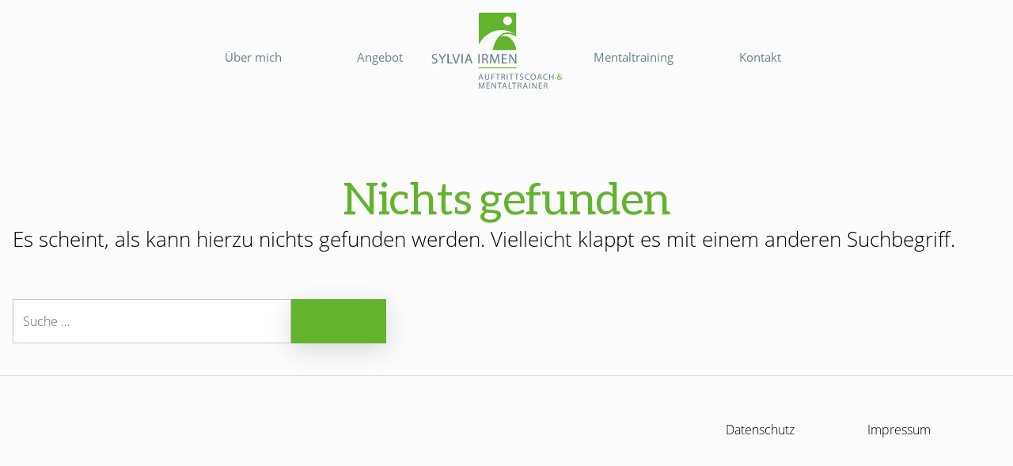

--- FILE ---
content_type: text/html; charset=UTF-8
request_url: https://irmen-coaching.de/author/00000/
body_size: 22061
content:
<!DOCTYPE html>
<html lang="de-DE">
<head>
<meta charset="UTF-8">
<meta name="viewport" content="width=device-width, initial-scale=1">
<link rel="profile" href="http://gmpg.org/xfn/11">

<title>00000 &#8211; Sylvia Irmen</title>
<meta name='robots' content='max-image-preview:large' />
<link rel='dns-prefetch' href='//s.w.org' />
<link rel="alternate" type="application/rss+xml" title="Sylvia Irmen &raquo; Feed" href="https://irmen-coaching.de/feed/" />
<link rel="alternate" type="application/rss+xml" title="Sylvia Irmen &raquo; Kommentar-Feed" href="https://irmen-coaching.de/comments/feed/" />
<link rel="alternate" type="application/rss+xml" title="Sylvia Irmen &raquo; Beiträge nach 00000 Feed" href="https://irmen-coaching.de/author/00000/feed/" />
		<script type="text/javascript">
			window._wpemojiSettings = {"baseUrl":"https:\/\/s.w.org\/images\/core\/emoji\/13.1.0\/72x72\/","ext":".png","svgUrl":"https:\/\/s.w.org\/images\/core\/emoji\/13.1.0\/svg\/","svgExt":".svg","source":{"concatemoji":"https:\/\/irmen-coaching.de\/wp-includes\/js\/wp-emoji-release.min.js?ver=5.8.1"}};
			!function(e,a,t){var n,r,o,i=a.createElement("canvas"),p=i.getContext&&i.getContext("2d");function s(e,t){var a=String.fromCharCode;p.clearRect(0,0,i.width,i.height),p.fillText(a.apply(this,e),0,0);e=i.toDataURL();return p.clearRect(0,0,i.width,i.height),p.fillText(a.apply(this,t),0,0),e===i.toDataURL()}function c(e){var t=a.createElement("script");t.src=e,t.defer=t.type="text/javascript",a.getElementsByTagName("head")[0].appendChild(t)}for(o=Array("flag","emoji"),t.supports={everything:!0,everythingExceptFlag:!0},r=0;r<o.length;r++)t.supports[o[r]]=function(e){if(!p||!p.fillText)return!1;switch(p.textBaseline="top",p.font="600 32px Arial",e){case"flag":return s([127987,65039,8205,9895,65039],[127987,65039,8203,9895,65039])?!1:!s([55356,56826,55356,56819],[55356,56826,8203,55356,56819])&&!s([55356,57332,56128,56423,56128,56418,56128,56421,56128,56430,56128,56423,56128,56447],[55356,57332,8203,56128,56423,8203,56128,56418,8203,56128,56421,8203,56128,56430,8203,56128,56423,8203,56128,56447]);case"emoji":return!s([10084,65039,8205,55357,56613],[10084,65039,8203,55357,56613])}return!1}(o[r]),t.supports.everything=t.supports.everything&&t.supports[o[r]],"flag"!==o[r]&&(t.supports.everythingExceptFlag=t.supports.everythingExceptFlag&&t.supports[o[r]]);t.supports.everythingExceptFlag=t.supports.everythingExceptFlag&&!t.supports.flag,t.DOMReady=!1,t.readyCallback=function(){t.DOMReady=!0},t.supports.everything||(n=function(){t.readyCallback()},a.addEventListener?(a.addEventListener("DOMContentLoaded",n,!1),e.addEventListener("load",n,!1)):(e.attachEvent("onload",n),a.attachEvent("onreadystatechange",function(){"complete"===a.readyState&&t.readyCallback()})),(n=t.source||{}).concatemoji?c(n.concatemoji):n.wpemoji&&n.twemoji&&(c(n.twemoji),c(n.wpemoji)))}(window,document,window._wpemojiSettings);
		</script>
		<style type="text/css">
img.wp-smiley,
img.emoji {
	display: inline !important;
	border: none !important;
	box-shadow: none !important;
	height: 1em !important;
	width: 1em !important;
	margin: 0 .07em !important;
	vertical-align: -0.1em !important;
	background: none !important;
	padding: 0 !important;
}
</style>
	<link rel='stylesheet' id='genesis-blocks-style-css-css'  href='https://irmen-coaching.de/wp-content/plugins/genesis-blocks/dist/style-blocks.build.css?ver=1691079942' type='text/css' media='all' />
<link rel='stylesheet' id='wp-block-library-css'  href='https://irmen-coaching.de/wp-includes/css/dist/block-library/style.min.css?ver=5.8.1' type='text/css' media='all' />
<link rel='stylesheet' id='pukeko-style-css'  href='https://irmen-coaching.de/wp-content/themes/pukeko-mentaltraining/style.css?ver=5.8.1' type='text/css' media='all' />
<link rel='stylesheet' id='pukeko-mentaltraining-css'  href='https://irmen-coaching.de/wp-content/themes/pukeko-mentaltraining/style.css?ver=1.0' type='text/css' media='all' />
<script type='text/javascript' src='https://irmen-coaching.de/wp-content/plugins/svg-support/vendor/DOMPurify/DOMPurify.min.js?ver=2.5.8' id='bodhi-dompurify-library-js'></script>
<script type='text/javascript' src='https://irmen-coaching.de/wp-includes/js/jquery/jquery.min.js?ver=3.6.0' id='jquery-core-js'></script>
<script type='text/javascript' src='https://irmen-coaching.de/wp-includes/js/jquery/jquery-migrate.min.js?ver=3.3.2' id='jquery-migrate-js'></script>
<script type='text/javascript' id='bodhi_svg_inline-js-extra'>
/* <![CDATA[ */
var svgSettings = {"skipNested":""};
/* ]]> */
</script>
<script type='text/javascript' src='https://irmen-coaching.de/wp-content/plugins/svg-support/js/min/svgs-inline-min.js' id='bodhi_svg_inline-js'></script>
<script type='text/javascript' id='bodhi_svg_inline-js-after'>
cssTarget={"Bodhi":"img.style-svg","ForceInlineSVG":"style-svg"};ForceInlineSVGActive="false";frontSanitizationEnabled="on";
</script>
<link rel="https://api.w.org/" href="https://irmen-coaching.de/wp-json/" /><link rel="alternate" type="application/json" href="https://irmen-coaching.de/wp-json/wp/v2/users/1" /><link rel="EditURI" type="application/rsd+xml" title="RSD" href="https://irmen-coaching.de/xmlrpc.php?rsd" />
<link rel="wlwmanifest" type="application/wlwmanifest+xml" href="https://irmen-coaching.de/wp-includes/wlwmanifest.xml" /> 
<meta name="generator" content="WordPress 5.8.1" />
	<style type="text/css" id="custom-css">

			body {background-color: #fcfcfc;}
	
	
	
			.entry-content p a,
		.entry-content li a,
		.comment-content p a,
		.comment-content li a,
		.hero-text a,
		.btn-outlined a,
		a.btn-outlined {
			border-color: #63b32e		}
		.widget_mc4wp_form_widget input[type="submit"],
		.btn-primary a,
		a.btn-primary,
		input[type="submit"],
		.comment-respond input[type="submit"],
		.widget_mc4wp_form_widget .subscribe-btn,
		.widget_search .search-submit,
		.entry-content .search-submit,
		.wp-block-button__link:not(.has-background) {
			background-color:  #63b32e;
		}
		h1 a:hover,
		h2 a:hover,
		h3 a:hover,
		h4 a:hover,
		h5 a:hover,
		h6 a:hover,
		.site-title a:hover,
		.single-post .navigation .entry-title:hover,
		.btn-outlined a,
		a.btn-outlined,
		input[type="submit"]:hover,
		.comment-list .comment-metadata a:hover,
		.comment-reply-title #cancel-comment-reply-link:hover,
		.logged-in-as a:hover,
		.side-widgets li a:hover, .side-widgets p a:hover, .comment-body .reply a:hover, .comments-area h2.comments-title span a:hover, .posts-container .hentry .entry-meta a:hover, .posts-container .sticky-container .sticky .entry-footer a:hover,
		.related-entry-cats a:hover, .single-post .byline a:hover, .single-post .entry-cats a:hover, .single-post .entry-comments:hover .bubble-icon .icon, .single-post .entry-meta a:hover, .single-post .navigation .nav-title .nav-subtitle:hover, .comment-list .comment-metadata a:hover, .comment-reply-title #cancel-comment-reply-link:hover, .logged-in-as a:hover,
		.btn-naked:hover,
		.btn-secondary a:hover,
		a.btn-secondary:hover,
		.tagcloud a:hover,
		.entry-tags a:hover,
		.comment-list b.fn a:hover,
		button:hover,
			.authorbox-content p a, .comment-content li a, .comment-content p a, .entry-content li a, .entry-content p a, .hero-text a, .wp-caption .wp-caption-text a, figcaption a {
			color: #63b32e;
			fill: #63b32e;
		}
		@media (min-width: 75.000em) {
			.main-navigation li a:hover,
			.main-navigation li:focus > a,
			.main-navigation li:hover > a,
			.main-navigation ul ul li:focus > a,
			.main-navigation ul ul li:hover > a,
			.main-navigation ul ul a:hover,
			.main-navigation ul ul.sub-menu a:hover {
				color: #63b32e;
				fill: #63b32e;
			}
		}
		.authorbox-content p a, .comment-content li a, .comment-content p a, .entry-content li a, .entry-content p a, .hero-text a, .wp-caption .wp-caption-text a, figcaption a {
			box-shadow: inset 0 -0.06em 0 #63b32e;
			box-shadow: inset 0 -0.07em 0 #63b32e;
		}
		.authorbox-content p a:hover, .comment-content li a:hover, .comment-content p a:hover, .entry-content li a:hover, .entry-content p a:hover, .hero-text a:hover, .wp-caption .wp-caption-text a:hover, figcaption a:hover {
				box-shadow: inset 0 -1em 0 #63b32e;
		}
		
			.btn-primary a:hover,
		a.btn-primary:hover,
		a.btn-outlined:hover,
		.btn-outlined a:hover,
		a.btn-primary:hover,
		.btn-primary a:hover,
		.widget_mc4wp_form_widget input[type="submit"]:hover,
		.widget_mc4wp_form_widget .subscribe-btn:hover,
		.comment-respond input[type="submit"]:hover,
		.wp-block-button__link:not(.has-background):hover,
		.widget_search .search-submit:hover,
		.entry-content .search-submit:hover {
			background-color:  #65818e;
		}
		a.btn-outlined:hover,
		.btn-outlined a:hover {
			border-color:  #65818e;
		}
	
			#colophon, .nav-container .nav-wrap {background-color: #ffffff;}
	
			#colophon {border-top: 1px solid rgba(0, 0, 0, 0.12);}
	
			#colophon { color: #000000;}
		#colophon a:hover { color: #63b32e; #63b32e;}
		.site-footer .widget-area .footer-widget h2,
		.site-footer .widget-area-default .null-instagram-feed h2.widget-title,
		.site-footer .widget-area-default .widget_mc4wp_form_widget h2.widget-title,
		.social-footer-nav .icon,
		.social-header-nav .icon,
		.search-header .search-icon .icon-magnifier,
		.main-navigation li a,
		.main-navigation .dropdown-toggle .icon,
		.search-header input[type="search"]:focus,
		.nav-container input[type="search"],
		.nav-container input[type="search"]::placeholder,
		.footer-wrap .widget-area-default .null-instagram-feed h2.widget-title,
		.footer-wrap .widget-area-default .widget_mc4wp_form_widget h2.widget-title,
		#colophon a, #colophon .widget_mc4wp_form_widget p { color: #000000; fill: #000000;}
		.social-footer-nav  ul li a:hover .icon { fill: rgba(0, 0, 0, 0.34); }
		.footer-menu-wrap,
		.search-header,
		.social-header-nav .menu-social-container {border-color: rgba(0, 0, 0, 0.12);}
		#hamburger .thex span:nth-child(1), #hamburger .thex span:nth-child(2) {background-color: #000000;}
		.site-footer .widget-area-default .widget_mc4wp_form_widget input[type="email"] {background-color: #ffffff; color: rgba(255, 255, 255, 0.52);}
	
			.hero-content-wrap, .hero-title {color: ;}
	
	
			.hero-container:after, .hero-container:before {background-color: ;}
	
											</style>
		<style type="text/css">.recentcomments a{display:inline !important;padding:0 !important;margin:0 !important;}</style></head>

<script>
var imageWidth = 0;
var imageHeight = 0;
var imageAspectRatio = 1;
var leftPosition = 0;

function load_background() {
  var isChromeOrSafari = window.navigator.userAgent.indexOf("AppleWebKit") > -1
  var isChrome = window.navigator.userAgent.indexOf("Chrome") > -1
  var isOnAndroidOrIOs = (window.navigator.userAgent.indexOf("Android") > -1 || window.navigator.userAgent.indexOf("CriOS/") > -1)
  if (isChromeOrSafari && // Chrome or Safari
    (!isChrome || isOnAndroidOrIOs))// if Chrome, then only if on 
  {
    var imgSrc = (window.getComputedStyle(body).getPropertyValue("background-image")).match(/url\(\"([^)]+)\"\)/i)[1];

    var image = new Image();
    image.src = imgSrc;
    imageWidth = image.width;
    imageHeight = image.height;
    imageAspectRatio = 1.0 * imageWidth / imageHeight;

    window.top.body.style.backgroundPosition = "center top";
    window.top.body.style.backgroundAttachment = "scroll";

    resize_background()
    window.top.body.onresize = resize_background;
    window.top.body.onscroll = move_background;
  }
}

function resize_background()
{
  var windowWidth = window.innerWidth;
  var windowHeight = window.innerHeight;
  var windowAspectRatio = 1.0 * windowWidth / windowHeight;
  
  if (windowAspectRatio < imageAspectRatio)
  {
    window.top.body.style.backgroundSize = windowHeight * imageAspectRatio + "px " + windowHeight + "px";
    leftPosition = (windowWidth - windowHeight * imageAspectRatio) / 2
  }
  else
  {
    window.top.body.style.backgroundSize = windowWidth + "px " + windowWidth / imageAspectRatio + "px";
    leftPosition = 0;
  }
  
  move_background();
}

function move_background()
{
  window.top.body.style.backgroundPosition = leftPosition + "px " + window.pageYOffset + "px";
};
</script>

<body id="body" class="archive author author-00000 author-1 wp-custom-logo cbc-page blog-archive no-headersocial no-headersearch blog-2-column footer-dark footer-dark-text pagination-first-page hfeed" onload="load_background()">
<div id="page" class="site">
	<a class="skip-link screen-reader-text" href="#content">Inhalte überspringen</a>

	<header id="masthead" class="site-header masthead nav-down" role="banner">
		
<div class="site-branding">

	<a href="https://irmen-coaching.de/" class="custom-logo-link" rel="home"><img width="1" height="1" src="https://irmen-coaching.de/wp-content/uploads/2018/10/logo.svg" class="custom-logo" alt="Sylvia Irmen" /></a>
			<p class="site-title f1"><a href="https://irmen-coaching.de/" rel="home">Sylvia Irmen</a></p>
	
			<p class="site-description">Auftrittscoach &amp; Mentaltrainer in Chemnitz</p>
	</div><!-- .site-branding -->

<div id="nav-container" class="nav-container">

<button id="hamburger" class="menu-toggle" aria-controls="main-navigation" aria-expanded="false">
		<span class="hamburger-title">Menü</span>
				<span class="lines">
					<span class="sublines"></span>
					<span class="sublines"></span>
				</span>
				<span class="thex">
					<span class="sublines"></span>
					<span class="sublines"></span>
				</span>
</button>

<div id="nav-wrap" class="nav-wrap">

			
<nav id="site-navigation" class="main-navigation main-navigation-left" role="navigation">
	<div class="menu-kopfleistenmenue-links-container"><ul id="primary-menu-left" class="menu"><li id="menu-item-10" class="menu-item menu-item-type-post_type menu-item-object-page menu-item-has-children menu-item-10"><a href="https://irmen-coaching.de/ueber-mich/">Über mich</a>
<ul class="sub-menu">
	<li id="menu-item-526" class="menu-item menu-item-type-custom menu-item-object-custom menu-item-526"><a href="/ueber-mich/#Philosophie">Philosophie</a></li>
	<li id="menu-item-527" class="menu-item menu-item-type-custom menu-item-object-custom menu-item-527"><a href="/ueber-mich/#Ziel">Ziel</a></li>
	<li id="menu-item-514" class="menu-item menu-item-type-custom menu-item-object-custom menu-item-514"><a href="/ueber-mich/#vita">Vita</a></li>
</ul>
</li>
<li id="menu-item-26" class="menu-item menu-item-type-post_type menu-item-object-page menu-item-has-children menu-item-26"><a href="https://irmen-coaching.de/angebot/">Angebot</a>
<ul class="sub-menu">
	<li id="menu-item-431" class="menu-item menu-item-type-custom menu-item-object-custom menu-item-431"><a href="/angebot/#ablauf">Ablauf</a></li>
	<li id="menu-item-432" class="menu-item menu-item-type-custom menu-item-object-custom menu-item-432"><a href="/angebot/#themen">Themen</a></li>
	<li id="menu-item-433" class="menu-item menu-item-type-custom menu-item-object-custom menu-item-433"><a href="/angebot/#preise">Preise</a></li>
</ul>
</li>
</ul></div></nav><!-- #site-navigation -->
		
	<div class="logo-middle">
		<a href="https://irmen-coaching.de/" class="custom-logo-link" rel="home"><img width="1" height="1" src="https://irmen-coaching.de/wp-content/uploads/2018/10/logo.svg" class="custom-logo" alt="Sylvia Irmen" /></a>	</div>

			
<nav id="site-navigation" class="main-navigation main-navigation-right" role="navigation">
	<div class="menu-kopfleistenmenue-rechts-container"><ul id="primary-menu-right" class="menu"><li id="menu-item-298" class="menu-item menu-item-type-post_type menu-item-object-page menu-item-has-children menu-item-298"><a href="https://irmen-coaching.de/mentaltraining/">Mentaltraining</a>
<ul class="sub-menu">
	<li id="menu-item-437" class="menu-item menu-item-type-custom menu-item-object-custom menu-item-437"><a href="/mentaltraining/#fragen-antworten">Fragen &#038; Antworten</a></li>
</ul>
</li>
<li id="menu-item-39" class="menu-item menu-item-type-post_type menu-item-object-page menu-item-39"><a href="https://irmen-coaching.de/kontakt/">Kontakt</a></li>
</ul></div></nav><!-- #site-navigation -->
	
		<div class="nav-subelements cf">

		
</div><!-- end .nav-subelements -->

</div><!-- end .nav-wrap -->

</div><!-- end .nav-container -->
	</header><!-- #masthead -->

	
	<div class="content-wrap">
		<div id="content" class="site-content">

	<div id="primary" class="content-area">

		
			
<main id="main" class="site-main" role="main">

<section class="no-results not-found">
	<header class="entry-header">
		<h1 class="page-title">Nichts gefunden</h1>
	</header><!-- .page-header -->

	<div class="entry-content col cf">
		
			<p class="intro">Es scheint, als kann hierzu nichts gefunden werden. Vielleicht klappt es mit einem anderen Suchbegriff.</p>
			<p>
<div class="searchform-wrap cf">
<form role="search" method="get" class="search-form" action="https://irmen-coaching.de/">
		<label>
				<span class="screen-reader-text">Suche</span>
				<span class="search-icon"><svg class="icon icon-magnifier" aria-hidden="true" role="img"> <use href="#icon-magnifier" xlink:href="#icon-magnifier"></use> </svg></span>
				<input type="search" class="search-field"
						placeholder="Suche &hellip;"
						value="" name="s"
						title="Suche nach:" />
		</label>
		<button type="submit" class="search-submit"><span class="screen-reader-text">Suche</span><span class="search-icon"><svg class="icon icon-magnifier" aria-hidden="true" role="img"> <use href="#icon-magnifier" xlink:href="#icon-magnifier"></use> </svg></span></button>
</form>
</div>
</p>

		
	</div><!-- .entry-content -->
</section><!-- .no-results -->

		
	</div><!-- .posts-container -->

		
		</main><!-- #main -->
	</div><!-- #primary -->

	
	
	</div><!-- #content -->
</div><!-- .content-wrap -->

	<footer id="colophon" class="site-footer" role="contentinfo">
		<div class="footer-wrap cf">

				

	<div class="footer-menu-wrap cf">

				<nav id="footer-nav" class="footer-nav" role="navigation">
			<ul id="menu-fusszeilenmenue" class="menu"><li id="menu-item-695" class="menu-item menu-item-type-post_type menu-item-object-page menu-item-695"><a href="https://irmen-coaching.de/datenschutz/">Datenschutz</a></li>
<li id="menu-item-702" class="menu-item menu-item-type-post_type menu-item-object-page menu-item-702"><a href="https://irmen-coaching.de/impressum/">Impressum</a></li>
</ul>		</nav><!-- end .footer-nav -->
		
		
	</div><!-- .footer-menu-wrap -->


		</div><!-- .footer-container -->
	</footer><!-- #colophon -->
</div><!-- #page -->

	<script type="text/javascript">
		function genesisBlocksShare( url, title, w, h ){
			var left = ( window.innerWidth / 2 )-( w / 2 );
			var top  = ( window.innerHeight / 2 )-( h / 2 );
			return window.open(url, title, 'toolbar=no, location=no, directories=no, status=no, menubar=no, scrollbars=no, resizable=no, copyhistory=no, width=600, height=600, top='+top+', left='+left);
		}
	</script>
	<script type='text/javascript' src='https://irmen-coaching.de/wp-content/plugins/genesis-blocks/dist/assets/js/dismiss.js?ver=1691079942' id='genesis-blocks-dismiss-js-js'></script>
<script type='text/javascript' id='wpfront-scroll-top-js-extra'>
/* <![CDATA[ */
var wpfront_scroll_top_data = {"data":{"css":"#wpfront-scroll-top-container{position:fixed;cursor:pointer;z-index:9999;border:none;outline:none;background-color:rgba(0,0,0,0);box-shadow:none;outline-style:none;text-decoration:none;opacity:0;display:none;align-items:center;justify-content:center;margin:0;padding:0}#wpfront-scroll-top-container.show{display:flex;opacity:1}#wpfront-scroll-top-container .sr-only{position:absolute;width:1px;height:1px;padding:0;margin:-1px;overflow:hidden;clip:rect(0,0,0,0);white-space:nowrap;border:0}#wpfront-scroll-top-container .text-holder{padding:3px 10px;-webkit-border-radius:3px;border-radius:3px;-webkit-box-shadow:4px 4px 5px 0px rgba(50,50,50,.5);-moz-box-shadow:4px 4px 5px 0px rgba(50,50,50,.5);box-shadow:4px 4px 5px 0px rgba(50,50,50,.5)}#wpfront-scroll-top-container{right:40px;top:200px;}@media screen and (max-width:640px){#wpfront-scroll-top-container{visibility:hidden;}}#wpfront-scroll-top-container img{width:auto;height:auto;}#wpfront-scroll-top-container .text-holder{color:#ffffff;background-color:#000000;width:auto;height:auto;;}#wpfront-scroll-top-container .text-holder:hover{background-color:#000000;}#wpfront-scroll-top-container i{color:#000000;}","html":"<button id=\"wpfront-scroll-top-container\" aria-label=\"\" title=\"\" ><img src=\"https:\/\/irmen-coaching.de\/wp-content\/uploads\/2018\/11\/Pfeil_Link-nach-oben-e1542303312994.png\" alt=\"Nach oben\" title=\"\"><\/button>","data":{"hide_iframe":false,"button_fade_duration":200,"auto_hide":false,"auto_hide_after":2,"scroll_offset":100,"button_opacity":0.8,"button_action":"top","button_action_element_selector":"","button_action_container_selector":"html, body","button_action_element_offset":0,"scroll_duration":400}}};
/* ]]> */
</script>
<script type='text/javascript' src='https://irmen-coaching.de/wp-content/plugins/wpfront-scroll-top/includes/assets/wpfront-scroll-top.min.js?ver=3.0.1.09211' id='wpfront-scroll-top-js'></script>
<script type='text/javascript' id='pukeko-skip-link-focus-fix-js-extra'>
/* <![CDATA[ */
var pukekoScreenReaderText = [];
/* ]]> */
</script>
<script type='text/javascript' src='https://irmen-coaching.de/wp-content/themes/pukeko/assets/js/skip-link-focus-fix.js?ver=1.0' id='pukeko-skip-link-focus-fix-js'></script>
<script type='text/javascript' src='https://irmen-coaching.de/wp-content/themes/pukeko/assets/js/custom.js?ver=1.0' id='pukeko-custom-js'></script>
<script type='text/javascript' src='https://irmen-coaching.de/wp-includes/js/wp-embed.min.js?ver=5.8.1' id='wp-embed-js'></script>

</body>
</html>


--- FILE ---
content_type: text/css
request_url: https://irmen-coaching.de/wp-content/themes/pukeko-mentaltraining/style.css?ver=5.8.1
body_size: 8964
content:
/*
Theme Name: Pukeko Mentaltraining
Theme URI: https://www.arkunia.de
Author: Jens Lang
Author URI: http://www.arkunia.de
Template: pukeko
Description: Adaption des Themes Pukeo von Elmastudio für das Mentaltraining
Version: 1.0
License: GNU General Public License v2
License URI: 
Text Domain: pukeko-mentaltraining
Tags: one-column, two-columns, custom-colors, custom-header, custom-menu, custom-logo, editor-style, featured-images, footer-widgets, sticky-post, theme-options, threaded-comments, translation-ready
*/

@import "style1.css";

h1, h2, h3, h4, h5, h6 { color: #63b32e; font-weight: bold; text-align:center; font-weight: normal}

ul.menu li a { color: #65818e; padding-top: 60px; margin: 0px }
ul.menu li{ width: 10em; text-align:center }
ul.sub-menu { width: 10em !important; padding: 0px !important; padding-top:10px }
ul.sub-menu a { margin: 0px; color: blue }
ul.sub-menu li { }

header#masthead {
	padding-top: 0px;
	padding-bottom: 0px;
}

header#masthead, ul.sub-menu, ul.sub-menu a {
	background-color: rgba(255, 255, 255, 0.0) !important;
}


nav.main-navigation { padding-right: 0px }
@media (min-width: 75em) {
	nav.main-navigation-left {position: absolute; left: 50%; transform: translate(-100%, 0) translate(-5em, 0); }
	nav.main-navigation-right {position: absolute; left: 50%; transform: translate(5em, 0); }
	div.logo-middle { position: absolute; left: 50%; transform: translate(-50%, 0);}
	div.site-branding { display: none }
}

@media (max-width: 75em) {
	div.logo-middle { display: none }
	nav.main-navigation-left, nav.main-navigation-right {position: static; width: 100%; text-align: right}
	nav.main-navigation ul.menu li { text-align:center; width: 100%; }
	li#menu-item-298, li#menu-item-10, li#menu-item-26 { border-bottom: solid 2px #63b32e; }
	nav.main-navigation ul.menu li a { color: black }
	nav.main-navigation-left ul, nav.main-navigation-right ul li a {  }
	p.site-title { display: none }
	div#nav-wrap nav { background-color: white !important}
}

blockquote { border-style: none; border-width: 0; padding-left:0!important; padding-right:0!important }

blockquote.wp-block-quote p { font-size: 150% !important; text-align: center }

blockquote.wp-block-quote cite { text-align: center }

blockquote:after, blockquote:before {
  background: none repeat scroll 0 0 #63b32e;
  content: "";
  display: block;
  height: 3px;
  position: relative;
  width: 100px;
	margin-left: auto; margin-right: auto
}

blockquote:after { bottom: -10px; }

blockquote:before { bottom: 10px; }

p.aufbild { 
	text-shadow: black 0.1em 0.1em 0.3em
}

p.eingangstext {
	font-size: 150% !important;
	margin-top:4em;
	margin-bottom:4em;
	margin-left:4em;
	margin-right:4em
}

/* Footer */

footer { background-color: rgba(255, 255, 255, 0.0) !important }
div.footer-wrap { padding: 0; }
div.footer-menu-wrap { border: none; text-align: right }
nav.footer-nav { float:right; }
ul#menu-fusszeilenmenue li a { padding-top: 0; }


/* grüner Rand beim Kontaktformular */
input[type="text"], input[type="email"], textarea { border-color: #63b32e!important; background-color: rgba(255, 255, 255, 0.4)}

/* Sternchenerklärung im Kontaktformular verbergen */
div.nf-before-form-content { display: none }
span.ninja-forms-req-symbol { display: none }

/* Formularfelder ausrichten */
div.nf-field-element { margin-left:6em;}
div.nf-field-label { width:6em ! important; margin-right:-6em; float:left; height:100% }
div.nf-response-msg { text-align: center ! important; height:100% }

/* Hintergrundbild */
html { min-height: 100%}

body {
	background-size: cover;
	background-position: 50% 50%;
	background-attachment: fixed;
}

div#page {
	transform: translateZ(0);-webkit-transform: translateZ(0);
}

/* Schriften */

@font-face {
  font-family: 'Aleo';
  src: url("/fonts/aleo/aleo-light-webfont.eot");
  src: url("/fonts/aleo/aleo-light.eot?#iefix") format("embedded-opentype"), url("/fonts/aleo/aleo-light-webfont.woff2") format("woff2"), url("/fonts/aleo/aleo-light-webfont.woff") format("woff"), url("/fonts/aleo/aleo-light-webfont.ttf") format("truetype");
  font-weight: 300;
  font-style: normal; }
@font-face {
  font-family: 'Aleo';
  src: url("/fonts/aleo/aleo-lightitalic-webfont.eot");
  src: url("/fonts/aleo/aleo-lightitalic.eot?#iefix") format("embedded-opentype"), url("/fonts/aleo/aleo-lightitalic-webfont.woff2") format("woff2"), url("/fonts/aleo/aleo-lightitalic-webfont.woff") format("woff"), url("/fonts/aleo/aleo-lightitalic-webfont.ttf") format("truetype");
  font-weight: 300;
  font-style: italic; }
@font-face {
  font-family: 'Aleo';
  src: url("/fonts/aleo/aleo-regular-webfont.eot");
  src: url("/fonts/aleo/aleo-regular.eot?#iefix") format("embedded-opentype"), url("/fonts/aleo/aleo-regular-webfont.woff2") format("woff2"), url("/fonts/aleo/aleo-regular-webfont.woff") format("woff"), url("/fonts/aleo/aleo-regular-webfont.ttf") format("truetype");
  font-weight: 400;
  font-style: normal; }
@font-face {
  font-family: 'Aleo';
  src: url("/fonts/aleo/aleo-italic-webfont.eot");
  src: url("/fonts/aleo/aleo-italic.eot?#iefix") format("embedded-opentype"), url("/fonts/aleo/aleo-italic-webfont.woff2") format("woff2"), url("/fonts/aleo/aleo-italic-webfont.woff") format("woff"), url("/fonts/aleo/aleo-italic-webfont.ttf") format("truetype");
  font-weight: 400;
  font-style: italic; }
@font-face {
  font-family: 'Aleo';
  src: url("/fonts/aleo/aleo-bold-webfont.eot");
  src: url("/fonts/aleo/aleo-bold.eot?#iefix") format("embedded-opentype"), url("/fonts/aleo/aleo-bold-webfont.woff2") format("woff2"), url("/fonts/aleo/aleo-bold-webfont.woff") format("woff"), url("/fonts/aleo/aleo-bold-webfont.ttf") format("truetype");
  font-weight: 700;
  font-style: normal; }
@font-face {
  font-family: 'Aleo';
  src: url("/fonts/aleo/aleo-bolditalic-webfont.eot");
  src: url("/fonts/aleo/aleo-bolditalic.eot?#iefix") format("embedded-opentype"), url("/fonts/aleo/aleo-bolditalic-webfont.woff2") format("woff2"), url("/fonts/aleo/aleo-bolditalic-webfont.woff") format("woff"), url("/fonts/aleo/aleo-bolditalic-webfont.ttf") format("truetype");
  font-weight: 700;
  font-style: italic; }

/* BEGIN Light */
@font-face {
  font-family: "Open Sans";
  src: url("/fonts/open-sans/Light/OpenSans-Light.woff2?v=1.101") format("woff2"), url("/fonts/open-sans/Light/OpenSans-Light.woff?v=1.101") format("woff");
  font-weight: 300;
  font-style: normal;
}

/* END Light */
/* BEGIN Light Italic */
@font-face {
  font-family: "Open Sans";
  src: url("/fonts/open-sans/LightItalic/OpenSans-LightItalic.woff2?v=1.101") format("woff2"), url("/fonts/open-sans/LightItalic/OpenSans-LightItalic.woff?v=1.101") format("woff");
  font-weight: 300;
  font-style: italic;
}

/* END Light Italic */
/* BEGIN Regular */
@font-face {
  font-family: "Open Sans";
  src: url("/fonts/open-sans/Regular/OpenSans-Regular.woff2?v=1.101") format("woff2"), url("/fonts/open-sans/Regular/OpenSans-Regular.woff?v=1.101") format("woff");
  font-weight: normal;
  font-style: normal;
}

/* END Regular */
/* BEGIN Italic */
@font-face {
  font-family: "Open Sans";
  src: url("/fonts/open-sans/Italic/OpenSans-Italic.woff2?v=1.101") format("woff2"), url("/fonts/open-sans/Italic/OpenSans-Italic.woff?v=1.101") format("woff");
  font-weight: normal;
  font-style: italic;
}

/* END Italic */
/* BEGIN Semibold */
@font-face {
  font-family: "Open Sans";
  src: url("/fonts/open-sans/Semibold/OpenSans-Semibold.woff2?v=1.101") format("woff2"), url("/fonts/open-sans/Semibold/OpenSans-Semibold.woff?v=1.101") format("woff");
  font-weight: 600;
  font-style: normal;
}

/* END Semibold */
/* BEGIN Semibold Italic */
@font-face {
  font-family: "Open Sans";
  src: url("/fonts/open-sans/SemiboldItalic/OpenSans-SemiboldItalic.woff2?v=1.101") format("woff2"), url("/fonts/open-sans/SemiboldItalic/OpenSans-SemiboldItalic.woff?v=1.101") format("woff");
  font-weight: 600;
  font-style: italic;
}

/* END Semibold Italic */
/* BEGIN Bold */
@font-face {
  font-family: "Open Sans";
  src: url("/fonts/open-sans/Bold/OpenSans-Bold.woff2?v=1.101") format("woff2"), url("/fonts/open-sans/Bold/OpenSans-Bold.woff?v=1.101") format("woff");
  font-weight: bold;
  font-style: normal;
}

/* END Bold */
/* BEGIN Bold Italic */
@font-face {
  font-family: "Open Sans";
  src: url("/fonts/open-sans/BoldItalic/OpenSans-BoldItalic.woff2?v=1.101") format("woff2"), url("/fonts/open-sans/BoldItalic/OpenSans-BoldItalic.woff?v=1.101") format("woff");
  font-weight: bold;
  font-style: italic;
}

/* END Bold Italic */
/* BEGIN Extrabold */
@font-face {
  font-family: "Open Sans";
  src: url("/fonts/open-sans/ExtraBold/OpenSans-ExtraBold.woff2?v=1.101") format("woff2"), url("/fonts/open-sans/ExtraBold/OpenSans-ExtraBold.woff?v=1.101") format("woff");
  font-weight: 800;
  font-style: normal;
}

/* END Extrabold */
/* BEGIN Extrabold Italic */
@font-face {
  font-family: "Open Sans";
  src: url("/fonts/open-sans/ExtraBoldItalic/OpenSans-ExtraBoldItalic.woff2?v=1.101") format("woff2"), url("/fonts/open-sans/ExtraBoldItalic/OpenSans-ExtraBoldItalic.woff?v=1.101") format("woff");
  font-weight: 800;
  font-style: italic;
}

/* END Extrabold Italic */


--- FILE ---
content_type: text/css
request_url: https://irmen-coaching.de/wp-content/themes/pukeko-mentaltraining/style.css?ver=1.0
body_size: 8987
content:
/*
Theme Name: Pukeko Mentaltraining
Theme URI: https://www.arkunia.de
Author: Jens Lang
Author URI: http://www.arkunia.de
Template: pukeko
Description: Adaption des Themes Pukeo von Elmastudio für das Mentaltraining
Version: 1.0
License: GNU General Public License v2
License URI: 
Text Domain: pukeko-mentaltraining
Tags: one-column, two-columns, custom-colors, custom-header, custom-menu, custom-logo, editor-style, featured-images, footer-widgets, sticky-post, theme-options, threaded-comments, translation-ready
*/

@import "style1.css";

h1, h2, h3, h4, h5, h6 { color: #63b32e; font-weight: bold; text-align:center; font-weight: normal}

ul.menu li a { color: #65818e; padding-top: 60px; margin: 0px }
ul.menu li{ width: 10em; text-align:center }
ul.sub-menu { width: 10em !important; padding: 0px !important; padding-top:10px }
ul.sub-menu a { margin: 0px; color: blue }
ul.sub-menu li { }

header#masthead {
	padding-top: 0px;
	padding-bottom: 0px;
}

header#masthead, ul.sub-menu, ul.sub-menu a {
	background-color: rgba(255, 255, 255, 0.0) !important;
}


nav.main-navigation { padding-right: 0px }
@media (min-width: 75em) {
	nav.main-navigation-left {position: absolute; left: 50%; transform: translate(-100%, 0) translate(-5em, 0); }
	nav.main-navigation-right {position: absolute; left: 50%; transform: translate(5em, 0); }
	div.logo-middle { position: absolute; left: 50%; transform: translate(-50%, 0);}
	div.site-branding { display: none }
}

@media (max-width: 75em) {
	div.logo-middle { display: none }
	nav.main-navigation-left, nav.main-navigation-right {position: static; width: 100%; text-align: right}
	nav.main-navigation ul.menu li { text-align:center; width: 100%; }
	li#menu-item-298, li#menu-item-10, li#menu-item-26 { border-bottom: solid 2px #63b32e; }
	nav.main-navigation ul.menu li a { color: black }
	nav.main-navigation-left ul, nav.main-navigation-right ul li a {  }
	p.site-title { display: none }
	div#nav-wrap nav { background-color: white !important}
}

blockquote { border-style: none; border-width: 0; padding-left:0!important; padding-right:0!important }

blockquote.wp-block-quote p { font-size: 150% !important; text-align: center }

blockquote.wp-block-quote cite { text-align: center }

blockquote:after, blockquote:before {
  background: none repeat scroll 0 0 #63b32e;
  content: "";
  display: block;
  height: 3px;
  position: relative;
  width: 100px;
	margin-left: auto; margin-right: auto
}

blockquote:after { bottom: -10px; }

blockquote:before { bottom: 10px; }

p.aufbild { 
	text-shadow: black 0.1em 0.1em 0.3em
}

p.eingangstext {
	font-size: 150% !important;
	margin-top:4em;
	margin-bottom:4em;
	margin-left:4em;
	margin-right:4em
}

/* Footer */

footer { background-color: rgba(255, 255, 255, 0.0) !important }
div.footer-wrap { padding: 0; }
div.footer-menu-wrap { border: none; text-align: right }
nav.footer-nav { float:right; }
ul#menu-fusszeilenmenue li a { padding-top: 0; }


/* grüner Rand beim Kontaktformular */
input[type="text"], input[type="email"], textarea { border-color: #63b32e!important; background-color: rgba(255, 255, 255, 0.4)}

/* Sternchenerklärung im Kontaktformular verbergen */
div.nf-before-form-content { display: none }
span.ninja-forms-req-symbol { display: none }

/* Formularfelder ausrichten */
div.nf-field-element { margin-left:6em;}
div.nf-field-label { width:6em ! important; margin-right:-6em; float:left; height:100% }
div.nf-response-msg { text-align: center ! important; height:100% }

/* Hintergrundbild */
html { min-height: 100%}

body {
	background-size: cover;
	background-position: 50% 50%;
	background-attachment: fixed;
}

div#page {
	transform: translateZ(0);-webkit-transform: translateZ(0);
}

/* Schriften */

@font-face {
  font-family: 'Aleo';
  src: url("/fonts/aleo/aleo-light-webfont.eot");
  src: url("/fonts/aleo/aleo-light.eot?#iefix") format("embedded-opentype"), url("/fonts/aleo/aleo-light-webfont.woff2") format("woff2"), url("/fonts/aleo/aleo-light-webfont.woff") format("woff"), url("/fonts/aleo/aleo-light-webfont.ttf") format("truetype");
  font-weight: 300;
  font-style: normal; }
@font-face {
  font-family: 'Aleo';
  src: url("/fonts/aleo/aleo-lightitalic-webfont.eot");
  src: url("/fonts/aleo/aleo-lightitalic.eot?#iefix") format("embedded-opentype"), url("/fonts/aleo/aleo-lightitalic-webfont.woff2") format("woff2"), url("/fonts/aleo/aleo-lightitalic-webfont.woff") format("woff"), url("/fonts/aleo/aleo-lightitalic-webfont.ttf") format("truetype");
  font-weight: 300;
  font-style: italic; }
@font-face {
  font-family: 'Aleo';
  src: url("/fonts/aleo/aleo-regular-webfont.eot");
  src: url("/fonts/aleo/aleo-regular.eot?#iefix") format("embedded-opentype"), url("/fonts/aleo/aleo-regular-webfont.woff2") format("woff2"), url("/fonts/aleo/aleo-regular-webfont.woff") format("woff"), url("/fonts/aleo/aleo-regular-webfont.ttf") format("truetype");
  font-weight: 400;
  font-style: normal; }
@font-face {
  font-family: 'Aleo';
  src: url("/fonts/aleo/aleo-italic-webfont.eot");
  src: url("/fonts/aleo/aleo-italic.eot?#iefix") format("embedded-opentype"), url("/fonts/aleo/aleo-italic-webfont.woff2") format("woff2"), url("/fonts/aleo/aleo-italic-webfont.woff") format("woff"), url("/fonts/aleo/aleo-italic-webfont.ttf") format("truetype");
  font-weight: 400;
  font-style: italic; }
@font-face {
  font-family: 'Aleo';
  src: url("/fonts/aleo/aleo-bold-webfont.eot");
  src: url("/fonts/aleo/aleo-bold.eot?#iefix") format("embedded-opentype"), url("/fonts/aleo/aleo-bold-webfont.woff2") format("woff2"), url("/fonts/aleo/aleo-bold-webfont.woff") format("woff"), url("/fonts/aleo/aleo-bold-webfont.ttf") format("truetype");
  font-weight: 700;
  font-style: normal; }
@font-face {
  font-family: 'Aleo';
  src: url("/fonts/aleo/aleo-bolditalic-webfont.eot");
  src: url("/fonts/aleo/aleo-bolditalic.eot?#iefix") format("embedded-opentype"), url("/fonts/aleo/aleo-bolditalic-webfont.woff2") format("woff2"), url("/fonts/aleo/aleo-bolditalic-webfont.woff") format("woff"), url("/fonts/aleo/aleo-bolditalic-webfont.ttf") format("truetype");
  font-weight: 700;
  font-style: italic; }

/* BEGIN Light */
@font-face {
  font-family: "Open Sans";
  src: url("/fonts/open-sans/Light/OpenSans-Light.woff2?v=1.101") format("woff2"), url("/fonts/open-sans/Light/OpenSans-Light.woff?v=1.101") format("woff");
  font-weight: 300;
  font-style: normal;
}

/* END Light */
/* BEGIN Light Italic */
@font-face {
  font-family: "Open Sans";
  src: url("/fonts/open-sans/LightItalic/OpenSans-LightItalic.woff2?v=1.101") format("woff2"), url("/fonts/open-sans/LightItalic/OpenSans-LightItalic.woff?v=1.101") format("woff");
  font-weight: 300;
  font-style: italic;
}

/* END Light Italic */
/* BEGIN Regular */
@font-face {
  font-family: "Open Sans";
  src: url("/fonts/open-sans/Regular/OpenSans-Regular.woff2?v=1.101") format("woff2"), url("/fonts/open-sans/Regular/OpenSans-Regular.woff?v=1.101") format("woff");
  font-weight: normal;
  font-style: normal;
}

/* END Regular */
/* BEGIN Italic */
@font-face {
  font-family: "Open Sans";
  src: url("/fonts/open-sans/Italic/OpenSans-Italic.woff2?v=1.101") format("woff2"), url("/fonts/open-sans/Italic/OpenSans-Italic.woff?v=1.101") format("woff");
  font-weight: normal;
  font-style: italic;
}

/* END Italic */
/* BEGIN Semibold */
@font-face {
  font-family: "Open Sans";
  src: url("/fonts/open-sans/Semibold/OpenSans-Semibold.woff2?v=1.101") format("woff2"), url("/fonts/open-sans/Semibold/OpenSans-Semibold.woff?v=1.101") format("woff");
  font-weight: 600;
  font-style: normal;
}

/* END Semibold */
/* BEGIN Semibold Italic */
@font-face {
  font-family: "Open Sans";
  src: url("/fonts/open-sans/SemiboldItalic/OpenSans-SemiboldItalic.woff2?v=1.101") format("woff2"), url("/fonts/open-sans/SemiboldItalic/OpenSans-SemiboldItalic.woff?v=1.101") format("woff");
  font-weight: 600;
  font-style: italic;
}

/* END Semibold Italic */
/* BEGIN Bold */
@font-face {
  font-family: "Open Sans";
  src: url("/fonts/open-sans/Bold/OpenSans-Bold.woff2?v=1.101") format("woff2"), url("/fonts/open-sans/Bold/OpenSans-Bold.woff?v=1.101") format("woff");
  font-weight: bold;
  font-style: normal;
}

/* END Bold */
/* BEGIN Bold Italic */
@font-face {
  font-family: "Open Sans";
  src: url("/fonts/open-sans/BoldItalic/OpenSans-BoldItalic.woff2?v=1.101") format("woff2"), url("/fonts/open-sans/BoldItalic/OpenSans-BoldItalic.woff?v=1.101") format("woff");
  font-weight: bold;
  font-style: italic;
}

/* END Bold Italic */
/* BEGIN Extrabold */
@font-face {
  font-family: "Open Sans";
  src: url("/fonts/open-sans/ExtraBold/OpenSans-ExtraBold.woff2?v=1.101") format("woff2"), url("/fonts/open-sans/ExtraBold/OpenSans-ExtraBold.woff?v=1.101") format("woff");
  font-weight: 800;
  font-style: normal;
}

/* END Extrabold */
/* BEGIN Extrabold Italic */
@font-face {
  font-family: "Open Sans";
  src: url("/fonts/open-sans/ExtraBoldItalic/OpenSans-ExtraBoldItalic.woff2?v=1.101") format("woff2"), url("/fonts/open-sans/ExtraBoldItalic/OpenSans-ExtraBoldItalic.woff?v=1.101") format("woff");
  font-weight: 800;
  font-style: italic;
}

/* END Extrabold Italic */


--- FILE ---
content_type: text/css
request_url: https://irmen-coaching.de/wp-content/themes/pukeko-mentaltraining/style1.css
body_size: 155906
content:
/*
Theme Name: Pukeko
Theme URI: https://www.elmastudio.de/en/themes/pukeko/
Author: Elmastudio
Author URI: http://www.elmastudio.de/en/
Description: Pukeko is a flexible, modern and timeless WordPress theme with a crisp, sofiticated design perfect for your business website or blog.
Version: 1.2.0
License: GNU General Public License v2 or later
License URI: http://www.gnu.org/licenses/gpl-2.0.html
Text Domain: pukeko
Tags: one-column, two-columns, right-sidebar, custom-colors, custom-header, custom-menu, custom-logo, editor-style, featured-image-header, featured-images, footer-widgets, full-width-template, sticky-post, theme-options, threaded-comments, translation-ready, blog

* @version 1.0.5

Normalizing styles have been helped along thanks to the fine work of
Nicolas Gallagher and Jonathan Neal http://necolas.github.com/normalize.css/
*/
/*--------------------------------------------------------------
>>> TABLE OF CONTENTS:
----------------------------------------------------------------
# Normalize
# Santize
# Layout
# Typography
# Elements
# Accessibility
# Alignments
# Clearings
# Media
# Site
	## Header
	## Hero
	## Blog
	## Post
	## Page
	## Pagination
	## Sidebar
	## Footer
# Widgets Default
# Widgets Theme
# Blocks Default
--------------------------------------------------------------*/
/*--------------------------------------------------------------
	* Responsive Breakpoints

		 @include breakpoint(600)	{ } xs
		 @include breakpoint(720)	{ } s
		 @include breakpoint(840)	{ } m
		 @include breakpoint(1200)	{ } l
		 @include breakpoint(1296)	{ } xl
		 @include breakpoint(1600)	{ } xxl
	* ------------------------------------------------------------ */
/*--------------------------------------------------------------
# Normalize
--------------------------------------------------------------*/
/* global box-sizing */
html {
  font-family: sans-serif;
  -webkit-text-size-adjust: 100%;
  -ms-text-size-adjust: 100%;
  -webkit-box-sizing: border-box;
  -moz-box-sizing: border-box;
  box-sizing: border-box; }

*,
*:after,
*:before {
  -webkit-box-sizing: inherit;
  -moz-box-sizing: inherit;
  box-sizing: inherit;
  font-smoothing: antialiased;
  text-rendering: optimizeLegibility; }

body {
  margin: 0; }

article,
aside,
details,
figcaption,
figure,
footer,
header,
main,
menu,
nav,
section,
summary {
  display: block; }

audio,
canvas,
progress,
video {
  display: inline-block;
  vertical-align: baseline; }

audio:not([controls]) {
  display: none;
  height: 0; }

[hidden],
template {
  display: none; }

a {
  background-color: transparent; }

a:active,
a:hover {
  outline: 0; }

abbr[title] {
  border-bottom: 1px dotted; }

b,
strong {
  font-weight: bold; }

dfn {
  font-style: italic; }

h1 {
  font-size: 2em;
  margin: 0.67em 0; }

mark {
  background: #ff0;
  color: #000; }

small {
  font-size: 80%; }

sub,
sup {
  font-size: 75%;
  line-height: 0;
  position: relative;
  vertical-align: baseline; }

sup {
  top: -0.5em; }

sub {
  bottom: -0.25em; }

img {
  border: 0; }

svg:not(:root) {
  overflow: hidden; }

figure {
  margin: 1em 40px; }

hr {
  box-sizing: content-box;
  height: 0; }

pre {
  overflow: auto; }

code,
kbd,
pre,
samp {
  font-family: monospace, monospace;
  font-size: 1em; }

button,
input,
optgroup,
select,
textarea {
  color: inherit;
  font: inherit;
  margin: 0; }

button {
  overflow: visible; }

button,
select {
  text-transform: none; }

button,
html input[type="button"],
input[type="reset"],
input[type="submit"] {
  -webkit-appearance: button;
  cursor: pointer; }

button[disabled],
html input[disabled] {
  cursor: default; }

button::-moz-focus-inner,
input::-moz-focus-inner {
  border: 0;
  padding: 0; }

input {
  line-height: normal; }

input[type="checkbox"],
input[type="radio"] {
  box-sizing: border-box;
  padding: 0; }

input[type="number"]::-webkit-inner-spin-button,
input[type="number"]::-webkit-outer-spin-button {
  height: auto; }

input[type="search"] {
  -webkit-appearance: textfield;
  box-sizing: content-box; }

input[type="search"]::-webkit-search-cancel-button,
input[type="search"]::-webkit-search-decoration {
  -webkit-appearance: none; }

fieldset {
  border: 1px solid #c0c0c0;
  margin: 0 2px;
  padding: 0.35em 0.625em 0.75em; }

legend {
  border: 0;
  padding: 0; }

textarea {
  overflow: auto; }

optgroup {
  font-weight: bold; }

table {
  border-collapse: collapse;
  border-spacing: 0; }

td,
th {
  padding: 0; }

/*--------------------------------------------------------------
# Santize
--------------------------------------------------------------*/
/*! sanitize.css | CC0 Public Domain | github.com/jonathantneal/sanitize.css */
/*
 * Normalization
 */
:root {
  -ms-overflow-style: -ms-autohiding-scrollbar;
  overflow-y: scroll;
  text-size-adjust: 100%; }

audio:not([controls]) {
  display: none; }

details {
  display: block; }

input[type="number"] {
  width: auto; }

input[type="search"] {
  -webkit-appearance: textfield; }
  input[type="search"]::-webkit-search-cancel-button, input[type="search"]::-webkit-search-decoration {
    -webkit-appearance: none; }

main {
  display: block; }

summary {
  display: block; }

pre {
  overflow: auto; }

progress {
  display: inline-block; }

small {
  font-size: 75%; }

template {
  display: none; }

textarea {
  overflow: auto; }

[hidden] {
  display: none; }

[unselectable] {
  user-select: none; }

/*
 * Universal inheritance
 */
*,
::before,
::after {
  box-sizing: inherit; }

* {
  font-size: inherit;
  line-height: inherit; }

::before,
::after {
  text-decoration: inherit;
  vertical-align: inherit; }

/*
 * Opinionated defaults
 */
*,
::before,
::after {
  border-style: solid;
  border-width: 0; }

* {
  margin: 0;
  padding: 0; }

:root {
  box-sizing: border-box;
  cursor: default;
  font: 16px/1.5 sans-serif;
  text-rendering: optimizeLegibility; }

html {
  background-color: #FFFFFF; }

a {
  text-decoration: none; }

audio,
canvas,
iframe,
img,
svg,
video {
  vertical-align: middle; }

button,
input,
select,
textarea {
  background-color: transparent; }

button,
input,
select,
textarea {
  color: inherit;
  font-family: inherit;
  font-style: inherit;
  font-weight: inherit; }

button,
[type="button"],
[type="date"],
[type="datetime"],
[type="datetime-local"],
[type="email"],
[type="month"],
[type="number"],
[type="password"],
[type="reset"],
[type="search"],
[type="submit"],
[type="tel"],
[type="text"],
[type="time"],
[type="url"],
[type="week"],
select,
textarea {
  min-height: 1.5em; }

code,
kbd,
pre,
samp {
  font-family: monospace, monospace; }

nav ol,
nav ul {
  list-style: none; }

select {
  -moz-appearance: none;
  -webkit-appearance: none; }
  select::-ms-expand {
    display: none; }
  select::-ms-value {
    color: currentColor; }

table {
  border-collapse: collapse;
  border-spacing: 0; }

textarea {
  resize: vertical; }

::selection {
  background-color: #B3D4FC;
  text-shadow: none; }

@media screen {
  [hidden~="screen"] {
    display: inherit; }
  [hidden~="screen"]:not(:active):not(:focus):not(:target) {
    clip: rect(0 0 0 0) !important;
    position: absolute !important; } }

/*--------------------------------------------------------------
# Layout
--------------------------------------------------------------*/
/* Grid General */
.col,
.column,
.row {
  box-sizing: border-box; }

.row:after,
.row:before {
  content: " ";
  display: table; }

.row:after {
  clear: both; }

/* Grid max widths */
.archive .site-content,
.blog .site-content,
.container-standard,
.error404 .site-content,
.footer-wrap,
.no-sidebar.no-title .site-main,
.page .site-content,
.related,
.search .site-content,
.single-post .nav-links,
.single-post .site-content,
.single-post.sidebar-hide-post .entry-header,
.single-post.sidebar-hide-post .post-thumb,
.elementor-widget-wp-widget-pukeko-sectiontitle-widget,
.pukeko_sectiontitle,
.elementor-widget-wrap .elementor-widget-wp-widget-pukeko-pagetitle-widget {
  max-width: 1248px;
  margin-left: auto;
  margin-right: auto; }

.single-post.sidebar-hide-post .site-content {
  max-width: 100%; }

.single-post.sidebar-hide-post .col,
.nosidebar-notitle-page .comments-area {
  max-width: 832px;
  margin-left: auto;
  margin-right: auto; }

/* 8-col grid length (max 784px)  */
.page-header .page-title,
.archive-description {
  max-width: 784px; }

/* Grid Margins and Paddings */
.site-main,
.related-container,
.single-post .post-navigation,
.footer-widget-wrap {
  padding-left: 24px;
  padding-right: 24px; }
  @media (min-width: 37.5em) {
    .site-main,
    .related-container,
    .single-post .post-navigation,
    .footer-widget-wrap {
      padding-left: 48px;
      padding-right: 48px; } }
  @media (min-width: 45em) {
    .site-main,
    .related-container,
    .single-post .post-navigation,
    .footer-widget-wrap {
      padding-left: 32px;
      padding-right: 32px; } }
  @media (min-width: 52.5em) {
    .site-main,
    .related-container,
    .single-post .post-navigation,
    .footer-widget-wrap {
      padding-left: 24px;
      padding-right: 24px; } }
  @media (min-width: 75em) {
    .site-main,
    .related-container,
    .single-post .post-navigation,
    .footer-widget-wrap {
      padding-left: 0;
      padding-right: 0; } }

.side-widgets {
  padding-left: 24px;
  padding-right: 24px; }
  @media (min-width: 37.5em) {
    .side-widgets {
      padding-left: 48px;
      padding-right: 48px; } }
  @media (min-width: 52.5em) {
    .side-widgets {
      padding-left: 0;
      padding-right: 0; } }
  @media (min-width: 75em) {
    .side-widgets {
      padding-left: 24px;
      padding-right: 24px; } }

.footer-menu-wrap,
.site-info,
.blog-archive .page-header,
.single-post.sidebar-show-post .entry-content {
  margin-left: 24px;
  margin-right: 24px; }
  @media (min-width: 37.5em) {
    .footer-menu-wrap,
    .site-info,
    .blog-archive .page-header,
    .single-post.sidebar-show-post .entry-content {
      margin-left: 48px;
      margin-right: 48px; } }
  @media (min-width: 52.5em) {
    .footer-menu-wrap,
    .site-info,
    .blog-archive .page-header,
    .single-post.sidebar-show-post .entry-content {
      margin-left: 48px;
      margin-right: 48px; } }
  @media (min-width: 81em) {
    .footer-menu-wrap,
    .site-info,
    .blog-archive .page-header,
    .single-post.sidebar-show-post .entry-content {
      margin-left: 24px;
      margin-right: 24px; } }

.page-template-default .entry-header,
.page-template-default .entry-content,
.single-post .hentry .entry-header,
.single-post .hentry .entry-content,
.single-post .hentry .entry-footer,
.search-no-results .entry-content,
.related-wrap h2.section-title,
.elementor-widget-wp-widget-pukeko-pagetitle-widget,
.elementor-widget-wp-widget-pukeko-sectiontitle-widget,
.elementor-col-100 .elementor-widget-wp-widget-pukeko-teammember-widget,
.elementor-widget-wp-widget-pukeko-product-widget,
.single-post .comments-area {
  padding-left: 24px;
  padding-right: 24px; }
  @media (min-width: 37.5em) {
    .page-template-default .entry-header,
    .page-template-default .entry-content,
    .single-post .hentry .entry-header,
    .single-post .hentry .entry-content,
    .single-post .hentry .entry-footer,
    .search-no-results .entry-content,
    .related-wrap h2.section-title,
    .elementor-widget-wp-widget-pukeko-pagetitle-widget,
    .elementor-widget-wp-widget-pukeko-sectiontitle-widget,
    .elementor-col-100 .elementor-widget-wp-widget-pukeko-teammember-widget,
    .elementor-widget-wp-widget-pukeko-product-widget,
    .single-post .comments-area {
      padding-left: 48px;
      padding-right: 48px; } }
  @media (min-width: 75em) {
    .page-template-default .entry-header,
    .page-template-default .entry-content,
    .single-post .hentry .entry-header,
    .single-post .hentry .entry-content,
    .single-post .hentry .entry-footer,
    .search-no-results .entry-content,
    .related-wrap h2.section-title,
    .elementor-widget-wp-widget-pukeko-pagetitle-widget,
    .elementor-widget-wp-widget-pukeko-sectiontitle-widget,
    .elementor-col-100 .elementor-widget-wp-widget-pukeko-teammember-widget,
    .elementor-widget-wp-widget-pukeko-product-widget,
    .single-post .comments-area {
      padding-left: 24px;
      padding-right: 24px; } }

@media (min-width: 52.5em) {
  .single-post .hentry .entry-content,
  .single-post .comments-area,
  .single-post .hentry .entry-footer {
    padding-left: 24px;
    padding-right: 24px; } }

/* Primary + Secondary Content Areas */
.side-widgets {
  padding-bottom: 32px;
  max-width: 784px;
  margin-left: auto;
  margin-right: auto; }
  @media (min-width: 52.5em) {
    .side-widgets {
      padding-bottom: 48px; } }

@media (min-width: 75em) {
  .archive.sidebar-show .content-area,
  .blog.sidebar-show .content-area,
  .page-template-default .content-area,
  .search.sidebar-show .content-area,
  .single-post.sidebar-show-post .content-area {
    width: 66.667%; } }

@media (min-width: 75em) {
  .error404 .content-area,
  .nosidebar-notitle-page .content-area,
  .nosidebar-page .content-area,
  .search-no-results .content-area {
    width: 66.667%;
    margin-left: auto;
    margin-right: auto; } }

@media (min-width: 75em) {
  .archive.sidebar-show .content-area,
  .blog.sidebar-show .content-area,
  .page-template-default .content-area,
  .search.sidebar-show .content-area,
  .single-post.sidebar-show-post .content-area {
    float: left; } }

.search-no-results.sidebar-show .content-area {
  float: none; }

@media (min-width: 75em) {
  .archive.sidebar-show .side-widgets,
  .blog.sidebar-show .side-widgets,
  .page-template-default .side-widgets,
  .search.sidebar-show .side-widgets,
  .single-post.sidebar-show-post .side-widgets {
    width: 33.333%;
    float: right; } }

/* Grid Columns */
.footer-widget-wrap,
.header-infobar,
.posts-container,
.single-post .nav-links {
  display: flex;
  flex-wrap: wrap;
  flex-direction: row;
  align-items: flex-start; }

.col,
.posts-container .type-page,
.posts-container .type-post {
  position: relative; }

/* 1-Column */
.blog-1-column .posts-container .type-page,
.blog-1-column .posts-container .type-post,
.footer-1-column .footer-widget {
  width: 100%;
  flex-grow: 0;
  flex-basis: 100%;
  clear: both;
  float: none; }

.blog-1-column .posts-container .hentry {
  width: 100%;
  float: none; }

/* 2-Columns */
.blog-2-column .posts-container .hentry,
.footer-2-column .footer-widget,
.posts-container .hentry,
.s6,
.single-post .related-post,
.single-post .navigation .next,
.post-navigation .nav-next,
.single-post .navigation .prev,
.post-navigation .nav-previous {
  width: 100%;
  flex-grow: 0; }
  @media (min-width: 45em) {
    .blog-2-column .posts-container .hentry,
    .footer-2-column .footer-widget,
    .posts-container .hentry,
    .s6,
    .single-post .related-post,
    .single-post .navigation .next,
    .post-navigation .nav-next,
    .single-post .navigation .prev,
    .post-navigation .nav-previous {
      flex-basis: calc(50% - 32px);
      margin-left: 16px;
      margin-right: 16px; } }
  @media (min-width: 52.5em) {
    .blog-2-column .posts-container .hentry,
    .footer-2-column .footer-widget,
    .posts-container .hentry,
    .s6,
    .single-post .related-post,
    .single-post .navigation .next,
    .post-navigation .nav-next,
    .single-post .navigation .prev,
    .post-navigation .nav-previous {
      flex-basis: calc(50% - 48px);
      margin-left: 24px;
      margin-right: 24px; } }

/* 3-Columns */
.blog-3-column .posts-container .hentry,
.footer-widget,
.header-infobar .col,
.s4,
.single-post .related-post {
  width: 100%;
  flex-grow: 0; }
  @media (min-width: 45em) {
    .blog-3-column .posts-container .hentry,
    .footer-widget,
    .header-infobar .col,
    .s4,
    .single-post .related-post {
      flex-basis: calc(50% - 32px);
      margin-left: 16px;
      margin-right: 16px; } }
  @media (min-width: 52.5em) {
    .blog-3-column .posts-container .hentry,
    .footer-widget,
    .header-infobar .col,
    .s4,
    .single-post .related-post {
      flex-basis: calc(50% - 48px);
      margin-left: 24px;
      margin-right: 24px; } }
  @media (min-width: 75em) {
    .blog-3-column .posts-container .hentry,
    .footer-widget,
    .header-infobar .col,
    .s4,
    .single-post .related-post {
      flex-basis: calc(33.333% - 48px); } }

/* 4-Columns */
@media (min-width: 75em) {
  .footer-4-column .footer-widget {
    flex-basis: calc(25% - 48px); } }

/* 5-Columns */
@media (min-width: 75em) {
  .footer-5-column .footer-widget {
    flex-basis: calc(20% - 48px); } }

/* 6-Columns */
@media (min-width: 75em) {
  .footer-6-column .footer-widget {
    flex-basis: calc(16.667% - 48px); } }

/*--------------------------------------------------------------
# Typography
--------------------------------------------------------------*/
/* Main Font Styles */
body,
button,
input,
select,
table,
textarea,
.search .page-header p,
.teammember-content-wrap h2.section-title span,
.textwidget p,
.page.elementor-page .entry-content .elementor-column .elementor-text-editor p {
  font-family: "Open Sans", serif;
  font-size: 16px;
  line-height: 24px;
  font-weight: 300;
  color: black; }

.authorbox-title,
.comment-respond h3.comment-reply-title,
.elementor-widget-wp-widget-pukeko-sectiontitle-widget .section-title,
.f1,
.hentry .entry-meta,
.hentry .entry-meta a,
.pukeko_sectiontitle .section-title,
.sansserif {
  font-family: "Open Sans", serif; }

.f2,
.serif {
  font-family: "Aleo", sans-serif; }

.elementor-widget-wp-widget-pukeko-teammember-widget .teammember-content-wrap h2.section-title span,
.posts-container .hentry .entry-footer,
.posts-container .hentry .entry-footer a,
.single-post .navigation a span.nav-subtitle,
h3.related-title {
  font-size: 14px;
  line-height: 22px;
  font-weight: 300; }

/* F2 Fonts */
/* Headings */
h1,
h2,
h3,
h4,
h5,
h6 {
  font-family: "Aleo", sans-serif;
  font-weight: normal;
  margin: 0;
  clear: both; }

.hero-title {
  font-size: 44px;
  line-height: 51px;
  letter-spacing: -0.6px; }
  @media (min-width: 52.5em) {
    .hero-title {
      font-size: 68px;
      line-height: 78px; } }

.elementor-widget-wp-widget-pukeko-pagetitle-widget .section-title,
.pukeko_pagetitle .section-title,
h1 {
  font-size: 39px;
  line-height: 45px;
  letter-spacing: -0.6px; }
  @media (min-width: 52.5em) {
    .elementor-widget-wp-widget-pukeko-pagetitle-widget .section-title,
    .pukeko_pagetitle .section-title,
    h1 {
      font-size: 57px;
      line-height: 66px; } }

h2,
.blog .sticky-container .sticky h2.entry-title,
.entry-content .elementor-widget-wp-widget-mc4wp_form_widget h5,
.entry-content .elementor-widget-wp-widget-null-instagram-feed h5 {
  font-size: 35px;
  line-height: 41px;
  letter-spacing: -0.6px; }
  @media (min-width: 52.5em) {
    h2,
    .blog .sticky-container .sticky h2.entry-title,
    .entry-content .elementor-widget-wp-widget-mc4wp_form_widget h5,
    .entry-content .elementor-widget-wp-widget-null-instagram-feed h5 {
      font-size: 48px;
      line-height: 56px; } }

h3,
.product-content .section-title {
  font-size: 31px;
  line-height: 37px;
  letter-spacing: -0.6px; }
  @media (min-width: 52.5em) {
    h3,
    .product-content .section-title {
      font-size: 40px;
      line-height: 47px;
      letter-spacing: -0.4px; } }

h4 {
  font-size: 28px;
  line-height: 33px;
  letter-spacing: -0.6px; }
  @media (min-width: 52.5em) {
    h4 {
      font-size: 34px;
      line-height: 40px;
      letter-spacing: -0.5px; } }

.blog h2.entry-title,
.blog-archive h2.entry-title,
h5 {
  font-size: 25px;
  line-height: 30px;
  letter-spacing: -0.7px; }
  @media (min-width: 52.5em) {
    .blog h2.entry-title,
    .blog-archive h2.entry-title,
    h5 {
      font-size: 29px;
      line-height: 34px;
      letter-spacing: -0.6px; } }

@media (min-width: 75em) {
  .blog-archive.blog-1-column h2.entry-title,
  .blog.blog-1-column h2.entry-title {
    font-size: 31px;
    line-height: 37px;
    letter-spacing: -0.6px; } }
  @media (min-width: 75em) and (min-width: 52.5em) {
    .blog-archive.blog-1-column h2.entry-title,
    .blog.blog-1-column h2.entry-title {
      font-size: 40px;
      line-height: 47px;
      letter-spacing: -0.4px; } }

h6 {
  font-size: 23px;
  line-height: 28px;
  letter-spacing: -0.7px; }
  @media (min-width: 52.5em) {
    h6 {
      font-size: 24px;
      line-height: 28px;
      letter-spacing: -0.7px; } }

/* F1 Fonts */
.header-infobar h3,
.widget-area .widget-title,
.related-wrap h2.section-title .related-more-link,
.comments-area h2.comments-title span,
.single-post .entry-header .entry-cats,
.comment-reply-title #cancel-comment-reply-link,
.blog .posts-container .sticky-container .sticky .entry-meta a,
.hero-subtitle,
.product-subtitle,
.pagetitle-subtitle {
  font-size: 15px;
  line-height: 24px;
  letter-spacing: 0;
  font-weight: normal; }

.uppercase .header-infobar h3,
.uppercase .related-wrap h2.section-title .related-more-link,
.uppercase .comments-area h2.comments-title span,
.single-post.uppercase .entry-header .entry-cats,
.uppercase .comment-reply-title #cancel-comment-reply-link,
.uppercase .header-cta-wrap ul li a,
.uppercase .wp-block-button .wp-block-button__link,
.uppercase .btn,
.uppercase .comment-respond input[type="submit"],
.blog.uppercase .posts-container .sticky-container .sticky .entry-meta a,
.uppercase .hero-subtitle,
.uppercase .pagetitle-subtitle {
  font-size: 13px;
  line-height: 24px;
  letter-spacing: 1px;
  text-transform: uppercase;
  font-weight: normal; }

@media (min-width: 75em) {
  .uppercase .main-navigation li a {
    font-size: 13px;
    line-height: 24px;
    letter-spacing: 1px;
    text-transform: uppercase;
    font-weight: normal; } }

h3.sansserif {
  font-size: 29px;
  line-height: 37px;
  letter-spacing: 0; }
  @media (min-width: 52.5em) {
    h3.sansserif {
      font-size: 38px;
      line-height: 47px; } }

.elementor-col-100 .teammember-content-wrap h2.section-title,
.h-alt .elementor-col-100 .teammember-content-wrap h2.section-title {
  font-size: 26px;
  line-height: 33px;
  letter-spacing: 0; }
  @media (min-width: 52.5em) {
    .elementor-col-100 .teammember-content-wrap h2.section-title,
    .h-alt .elementor-col-100 .teammember-content-wrap h2.section-title {
      font-size: 32px;
      line-height: 40px; } }

.single-post .navigation .nav-title,
h3.author-name,
h3.comment-reply-title,
h5.sansserif,
.teammember-content-wrap h2.section-title {
  font-size: 23px;
  line-height: 30px;
  letter-spacing: 0;
  font-weight: 300; }
  @media (min-width: 52.5em) {
    .single-post .navigation .nav-title,
    h3.author-name,
    h3.comment-reply-title,
    h5.sansserif,
    .teammember-content-wrap h2.section-title {
      font-size: 27px;
      line-height: 34px; } }

.single-post.sidebar-show-post .navigation .nav-title,
h6.sansserif {
  font-size: 21px;
  line-height: 28px;
  letter-spacing: 0; }
  @media (min-width: 52.5em) {
    .single-post.sidebar-show-post .navigation .nav-title,
    h6.sansserif {
      font-size: 22px;
      line-height: 28px; } }

.elementor-widget-wp-widget-pukeko-sectiontitle-widget .section-title,
.pukeko_sectiontitle .section-title,
h2.comments-title,
.h-alt h2.comments-title,
.related-wrap h2.section-title,
.h-alt .related-wrap h2.section-title {
  font-size: 26px;
  line-height: 33px;
  letter-spacing: 0;
  font-weight: 300; }
  @media (min-width: 52.5em) {
    .elementor-widget-wp-widget-pukeko-sectiontitle-widget .section-title,
    .pukeko_sectiontitle .section-title,
    h2.comments-title,
    .h-alt h2.comments-title,
    .related-wrap h2.section-title,
    .h-alt .related-wrap h2.section-title {
      font-size: 32px;
      line-height: 40px; } }

/* Sansserif Headings */
.h-alt h1,
.h-alt h2,
.h-alt h3,
.h-alt h4,
.h-alt h5,
.h-alt h6 {
  font-family: "Open Sans", serif;
  font-weight: 300; }

.h-alt h1,
.h-alt .elementor-widget-wp-widget-pukeko-pagetitle-widget .section-title,
.h-alt .pukeko_pagetitle .section-title,
.page-header .page-title,
.archive.author .author-name {
  font-size: 37px;
  line-height: 45px;
  letter-spacing: 0; }
  @media (min-width: 52.5em) {
    .h-alt h1,
    .h-alt .elementor-widget-wp-widget-pukeko-pagetitle-widget .section-title,
    .h-alt .pukeko_pagetitle .section-title,
    .page-header .page-title,
    .archive.author .author-name {
      font-size: 55px;
      line-height: 66px; } }

h2.section-title,
.h-alt h2.section-title,
.h-alt h2,
.elementor-widget-wp-widget-pukeko-sectiontitle-widget h2.section-title,
.h-alt .elementor-widget-wp-widget-pukeko-sectiontitle-widget h2.section-title,
.h-alt .entry-content .elementor-widget-wp-widget-mc4wp_form_widget h5,
.h-alt .entry-content .elementor-widget-wp-widget-null-instagram-feed h5,
.blog.h-alt .sticky-container .sticky h2.entry-title {
  font-size: 33px;
  line-height: 41px;
  letter-spacing: 0; }
  @media (min-width: 52.5em) {
    h2.section-title,
    .h-alt h2.section-title,
    .h-alt h2,
    .elementor-widget-wp-widget-pukeko-sectiontitle-widget h2.section-title,
    .h-alt .elementor-widget-wp-widget-pukeko-sectiontitle-widget h2.section-title,
    .h-alt .entry-content .elementor-widget-wp-widget-mc4wp_form_widget h5,
    .h-alt .entry-content .elementor-widget-wp-widget-null-instagram-feed h5,
    .blog.h-alt .sticky-container .sticky h2.entry-title {
      font-size: 46px;
      line-height: 56px; } }

.h-alt h3,
.h-alt .product-content .section-title {
  font-size: 29px;
  line-height: 37px;
  letter-spacing: 0; }
  @media (min-width: 52.5em) {
    .h-alt h3,
    .h-alt .product-content .section-title {
      font-size: 38px;
      line-height: 47px; } }

.h-alt h4,
.blog-archive.blog-1-column.h-alt h2.entry-title,
.blog.blog-1-column.h-alt h2.entry-title {
  font-size: 26px;
  line-height: 33px;
  letter-spacing: 0; }
  @media (min-width: 52.5em) {
    .h-alt h4,
    .blog-archive.blog-1-column.h-alt h2.entry-title,
    .blog.blog-1-column.h-alt h2.entry-title {
      font-size: 32px;
      line-height: 40px; } }

h1.site-title,
p.site-title,
.blog-archive.h-alt h2.entry-title,
.blog.h-alt h2.entry-title,
.h-alt h5,
.h-alt.single-post .navigation .nav-title,
.h-alt .author-name,
.h-alt h5.sansserif,
.h-alt .teammember-content-wrap h2.section-title {
  font-size: 23px;
  line-height: 30px;
  letter-spacing: 0; }
  @media (min-width: 52.5em) {
    h1.site-title,
    p.site-title,
    .blog-archive.h-alt h2.entry-title,
    .blog.h-alt h2.entry-title,
    .h-alt h5,
    .h-alt.single-post .navigation .nav-title,
    .h-alt .author-name,
    .h-alt h5.sansserif,
    .h-alt .teammember-content-wrap h2.section-title {
      font-size: 27px;
      line-height: 34px; } }

.h-alt h6,
.h-alt h3.comment-reply-title {
  font-size: 21px;
  line-height: 28px;
  letter-spacing: 0; }
  @media (min-width: 52.5em) {
    .h-alt h6,
    .h-alt h3.comment-reply-title {
      font-size: 22px;
      line-height: 28px; } }

/* Hero Title */
h1.hero-title {
  font-size: 42px;
  line-height: 51px;
  letter-spacing: 0; }
  @media (min-width: 52.5em) {
    h1.hero-title {
      font-size: 66px;
      line-height: 78px; } }

/* Headline Font Weight Option */
h1.site-title,
p.site-title {
  font-weight: normal; }

.h-bold h1.site-title,
.h-bold p.site-title,
.h-bold h1,
.h-bold h2,
.h-bold h3,
.h-bold h4,
.h-bold h5,
.h-bold h6,
.h-bold.single-post .navigation .entry-title,
.h-bold .authorbox .author-name span,
.h-bold .related-wrap h2.section-title,
.h-bold h2.comments-title,
.widget-area .widget-title {
  font-weight: 500; }

.h-bold .hero-content h1,
.h-bold .entry-content h1,
.h-bold .entry-content h2,
.h-bold .entry-content h3,
.h-bold .entry-content h4,
.h-bold .entry-content h5,
.h-bold .entry-content h6,
.h-bold .entry-header .entry-title,
.h-bold h2.entry-title {
  font-weight: bold; }

.search-results.h-bold .page-header .page-title {
  font-weight: 300; }

.h-bold .elementor-widget-wp-widget-pukeko-sectiontitle-widget h2.section-title,
.h-bold .teammember-content-wrap h2.section-title,
.h-alt.h-bold .hero-content h1,
.h-alt.h-bold .entry-content h1,
.h-alt.h-bold .entry-content h2,
.h-alt.h-bold .entry-content h3,
.h-alt.h-bold .entry-content h4,
.h-alt.h-bold .entry-content h5,
.h-alt.h-bold .entry-content h6,
.h-alt.h-bold .entry-header .entry-title,
.h-alt.h-bold h2.entry-title,
.h-alt.h-bold.single-post .navigation .entry-title,
.h-bold .page-header .page-title,
.search-results.h-bold .page-header .page-title span,
.h-bold .posts-container .sticky-container .sticky .author .url,
.single-post.h-bold .author .url {
  font-weight: 500; }

.page-header .page-title,
.h-bold .page-header .page-title span {
  font-weight: 300; }

/* Padding for Headlines in Content Area */
.entry-content h1,
.entry-content h2,
.entry-content h3,
.entry-content h4,
.entry-content h5,
.entry-content h6 {
  margin-top: 16px;
  margin-bottom: 16px; }

address,
p {
  margin: 0 0 32px; }
  @media (min-width: 52.5em) {
    address,
    p {
      margin: 0 0 40px; } }

p.intro {
  margin: 0 0 40px; }
  @media (min-width: 52.5em) {
    p.intro {
      margin: 0 0 56px; } }

.widget-area-default p {
  margin: 0 0 24px; }
  @media (min-width: 52.5em) {
    .widget-area-default p {
      margin: 0 0 24px; } }

.entry-content .elementor-col-100 .elementor-widget-wp-widget-pukeko-teammember-widget .teammember-content-wrap p,
.entry-content .teammember-content-wrap p,
.archive-description,
.archive.author .author-bio,
.entry-content .elementor-widget-wp-widget-mc4wp_form_widget .mc4wp-form-fields p,
.entry-content .mc4wp-response p,
.product-content p {
  margin: 0;
  font-size: 18px;
  line-height: 24px;
  font-weight: 300; }
  @media (min-width: 52.5em) {
    .entry-content .elementor-col-100 .elementor-widget-wp-widget-pukeko-teammember-widget .teammember-content-wrap p,
    .entry-content .teammember-content-wrap p,
    .archive-description,
    .archive.author .author-bio,
    .entry-content .elementor-widget-wp-widget-mc4wp_form_widget .mc4wp-form-fields p,
    .entry-content .mc4wp-response p,
    .product-content p {
      font-size: 19px;
      line-height: 34px; } }

.entry-content .elementor-widget-wp-widget-pukeko-teammember-widget .teammember-content-wrap p,
.entry-summary p,
.pukeko_sectiontitle p,
.page.elementor-page .entry-content .elementor-widget-wp-widget-pukeko-sectiontitle-widget p,
.wpcf7-radio {
  margin: 0;
  font-size: 16px;
  line-height: 24px;
  font-weight: 300; }

.blog-archive.blog-1-column .entry-summary p,
.blog.blog-1-column .entry-summary p,
.elementor-page .elementor-widget-wp-widget-pukeko-pagetitle-widget p,
.pukeko_pagetitle p {
  font-size: 18px;
  line-height: 24px;
  font-weight: 300; }
  @media (min-width: 52.5em) {
    .blog-archive.blog-1-column .entry-summary p,
    .blog.blog-1-column .entry-summary p,
    .elementor-page .elementor-widget-wp-widget-pukeko-pagetitle-widget p,
    .pukeko_pagetitle p {
      font-size: 19px;
      line-height: 34px; } }

.related-entry-cats,
.single-post .entry-meta,
.comment-list b.fn,
.single-post .navigation .entry-cats {
  font-size: 14px;
  line-height: 22px;
  font-weight: 300; }

.comment-list .comment-metadata,
.comment-body .reply,
.comment-notes,
.logged-in-as,
form label {
  font-size: 12px;
  line-height: 16px;
  font-weight: 300; }

.page .entry-content ol,
.page .entry-content p,
.page .entry-content ul,
.single-post .entry-content ol,
.single-post .entry-content p,
.single-post .entry-content ul,
p.-text-m,
.blog-1-column .hentry .entry-summary {
  font-family: "Open Sans", serif;
  font-size: 18px;
  line-height: 24px;
  font-weight: 300; }
  @media (min-width: 52.5em) {
    .page .entry-content ol,
    .page .entry-content p,
    .page .entry-content ul,
    .single-post .entry-content ol,
    .single-post .entry-content p,
    .single-post .entry-content ul,
    p.-text-m,
    .blog-1-column .hentry .entry-summary {
      font-size: 19px;
      line-height: 34px; } }

.hero-text,
.entry-content blockquote.quote-big p,
.entry-content p.intro,
.entry-content p.pull-left,
.entry-content p.pull-right,
.entry-content p.text-l,
.entry-content p.wp-block-subhead {
  font-size: 22px;
  line-height: 28px;
  font-weight: 300; }
  @media (min-width: 52.5em) {
    .hero-text,
    .entry-content blockquote.quote-big p,
    .entry-content p.intro,
    .entry-content p.pull-left,
    .entry-content p.pull-right,
    .entry-content p.text-l,
    .entry-content p.wp-block-subhead {
      font-size: 26px;
      line-height: 40px; } }

dfn,
em,
i {
  font-style: italic; }

blockquote {
  margin: 0;
  padding: 24px 0 40px 32px; }
  @media (min-width: 52.5em) {
    blockquote {
      padding: 32px 0 72px 40px; } }

.single-post .entry-content blockquote p,
blockquote p {
  margin: 0; }

.wp-block-quote cite,
blockquote cite,
.product-content blockquote cite {
  display: block;
  font-style: normal;
  margin: 16px 0 0;
  font-weight: 500;
  color: black;
  font-size: 16px;
  line-height: 24px;
  font-weight: 300;
  font-weight: 500; }

pre {
  background-color: #f7f7f7;
  color: black;
  max-width: 100%;
  overflow: auto;
  padding: 16px;
  margin-bottom: 32px;
  font-family: "Courier 10 Pitch", Courier, monospace;
  font-size: 14px;
  line-height: 22px; }
  @media (min-width: 52.5em) {
    pre {
      margin-bottom: 40px; } }

code,
kbd,
tt,
var {
  font-family: "Courier 10 Pitch", Courier, monospace;
  font-size: 14px;
  line-height: 22px; }

abbr,
acronym {
  text-decoration: none;
  border-bottom: 1px dotted #666;
  cursor: help; }

ins,
mark {
  background-color: rgba(63, 192, 224, 0.1);
  text-decoration: none; }

big {
  font-size: 125%; }

.dropcap {
  font-size: 98px;
  font-weight: 300;
  float: left;
  padding: 0 10px 0 0;
  line-height: 0.9;
  color: black; }
  @media (min-width: 52.5em) {
    .dropcap {
      font-size: 124px;
      margin-left: -11px;
      line-height: 0.79; } }

@media (min-width: 81em) {
  .wide-content {
    margin: 0 -24px; } }

@media (min-width: 81em) {
  .sidebar-hide-post .wide-content {
    width: 1200px;
    margin: 0 -256px; } }

/* Font Weights */
.entry-content strong {
  font-weight: bold; }

form label,
.comment-list b.fn {
  font-weight: 500; }

/*--------------------------------------------------------------
# Elements
--------------------------------------------------------------*/
body {
  /*background: $white;*/
  /* Fallback for when there is no custom background color defined. */ }

.entry-content hr {
  margin-bottom: 32px;
  border-top: 1px solid rgba(0, 0, 0, 0.12); }
  @media (min-width: 52.5em) {
    .entry-content hr {
      margin-bottom: 40px; } }

dt {
  font-weight: bold; }

dd {
  margin: 0 24px 24px; }
  @media (min-width: 52.5em) {
    dd {
      margin: 0 24px 24px; } }

img {
  height: auto;
  /* Make sure images are scaled correctly. */
  max-width: 100%;
  /* Adhere to container width. */ }

figure {
  margin: 0; }

input[type="text"],
input[type="email"],
input[type="url"],
input[type="password"],
input[type="search"],
input[type="number"],
input[type="tel"],
input[type="range"],
input[type="date"],
input[type="month"],
input[type="week"],
input[type="time"],
input[type="datetime"],
input[type="datetime-local"],
input[type="color"] {
  width: 100%;
  background: #ffffff;
  border: 1px solid rgba(31, 32, 68, 0.24);
  height: 56px;
  padding: 0 8px;
  outline: none;
  -webkit-appearance: none;
  border-radius: 0;
  -webkit-transition: all 0.2s ease;
  transition: all 0.2s ease; }
  input[type="text"].placeholder,
  input[type="email"].placeholder,
  input[type="url"].placeholder,
  input[type="password"].placeholder,
  input[type="search"].placeholder,
  input[type="number"].placeholder,
  input[type="tel"].placeholder,
  input[type="range"].placeholder,
  input[type="date"].placeholder,
  input[type="month"].placeholder,
  input[type="week"].placeholder,
  input[type="time"].placeholder,
  input[type="datetime"].placeholder,
  input[type="datetime-local"].placeholder,
  input[type="color"].placeholder {
    color: rgba(0, 0, 0, 0.6); }
  input[type="text"]:-moz-placeholder,
  input[type="email"]:-moz-placeholder,
  input[type="url"]:-moz-placeholder,
  input[type="password"]:-moz-placeholder,
  input[type="search"]:-moz-placeholder,
  input[type="number"]:-moz-placeholder,
  input[type="tel"]:-moz-placeholder,
  input[type="range"]:-moz-placeholder,
  input[type="date"]:-moz-placeholder,
  input[type="month"]:-moz-placeholder,
  input[type="week"]:-moz-placeholder,
  input[type="time"]:-moz-placeholder,
  input[type="datetime"]:-moz-placeholder,
  input[type="datetime-local"]:-moz-placeholder,
  input[type="color"]:-moz-placeholder {
    color: rgba(0, 0, 0, 0.6); }
  input[type="text"]::-moz-placeholder,
  input[type="email"]::-moz-placeholder,
  input[type="url"]::-moz-placeholder,
  input[type="password"]::-moz-placeholder,
  input[type="search"]::-moz-placeholder,
  input[type="number"]::-moz-placeholder,
  input[type="tel"]::-moz-placeholder,
  input[type="range"]::-moz-placeholder,
  input[type="date"]::-moz-placeholder,
  input[type="month"]::-moz-placeholder,
  input[type="week"]::-moz-placeholder,
  input[type="time"]::-moz-placeholder,
  input[type="datetime"]::-moz-placeholder,
  input[type="datetime-local"]::-moz-placeholder,
  input[type="color"]::-moz-placeholder {
    color: rgba(0, 0, 0, 0.6); }
  input[type="text"]:-ms-input-placeholder,
  input[type="email"]:-ms-input-placeholder,
  input[type="url"]:-ms-input-placeholder,
  input[type="password"]:-ms-input-placeholder,
  input[type="search"]:-ms-input-placeholder,
  input[type="number"]:-ms-input-placeholder,
  input[type="tel"]:-ms-input-placeholder,
  input[type="range"]:-ms-input-placeholder,
  input[type="date"]:-ms-input-placeholder,
  input[type="month"]:-ms-input-placeholder,
  input[type="week"]:-ms-input-placeholder,
  input[type="time"]:-ms-input-placeholder,
  input[type="datetime"]:-ms-input-placeholder,
  input[type="datetime-local"]:-ms-input-placeholder,
  input[type="color"]:-ms-input-placeholder {
    color: rgba(0, 0, 0, 0.6); }
  input[type="text"]::-webkit-input-placeholder,
  input[type="email"]::-webkit-input-placeholder,
  input[type="url"]::-webkit-input-placeholder,
  input[type="password"]::-webkit-input-placeholder,
  input[type="search"]::-webkit-input-placeholder,
  input[type="number"]::-webkit-input-placeholder,
  input[type="tel"]::-webkit-input-placeholder,
  input[type="range"]::-webkit-input-placeholder,
  input[type="date"]::-webkit-input-placeholder,
  input[type="month"]::-webkit-input-placeholder,
  input[type="week"]::-webkit-input-placeholder,
  input[type="time"]::-webkit-input-placeholder,
  input[type="datetime"]::-webkit-input-placeholder,
  input[type="datetime-local"]::-webkit-input-placeholder,
  input[type="color"]::-webkit-input-placeholder {
    color: rgba(0, 0, 0, 0.6); }

/* Header search form */
.nav-container input[type="search"].placeholder {
  color: rgba(255, 255, 255, 0.6);
  padding-left: 1px; }

.nav-container input[type="search"]:-moz-placeholder {
  color: rgba(255, 255, 255, 0.6);
  padding-left: 1px; }

.nav-container input[type="search"]::-moz-placeholder {
  color: rgba(255, 255, 255, 0.6);
  padding-left: 1px; }

.nav-container input[type="search"]:-ms-input-placeholder {
  color: rgba(255, 255, 255, 0.6);
  padding-left: 1px; }

.nav-container input[type="search"]::-webkit-input-placeholder {
  color: rgba(255, 255, 255, 0.6);
  padding-left: 1px; }

@media (min-width: 75em) {
  .nav-container input[type="search"].placeholder {
    color: black; }
  .nav-container input[type="search"]:-moz-placeholder {
    color: black; }
  .nav-container input[type="search"]::-moz-placeholder {
    color: black; }
  .nav-container input[type="search"]:-ms-input-placeholder {
    color: black; }
  .nav-container input[type="search"]::-webkit-input-placeholder {
    color: black; } }

.search-header input[type="search"]:focus {
  color: #ffffff; }
  @media (min-width: 75em) {
    .search-header input[type="search"]:focus {
      color: black; } }

textarea {
  width: 100%;
  background: #ffffff;
  border: 1px solid rgba(31, 32, 68, 0.24);
  padding: 16px 8px;
  outline: none;
  -webkit-appearance: none;
  border-radius: 0;
  -webkit-transition: all 0.2s ease;
  transition: all 0.2s ease; }
  textarea.placeholder {
    color: black; }
  textarea:-moz-placeholder {
    color: black; }
  textarea::-moz-placeholder {
    color: black; }
  textarea:-ms-input-placeholder {
    color: black; }
  textarea::-webkit-input-placeholder {
    color: black; }

/* Form Hover States */
input[type="text"]:hover, input[type="email"]:hover,
input[type="url"]:hover, input[type="password"]:hover,
input[type="search"]:hover, input[type="number"]:hover,
input[type="tel"]:hover, input[type="range"]:hover,
input[type="date"]:hover, input[type="month"]:hover,
input[type="week"]:hover, input[type="time"]:hover,
input[type="datetime"]:hover,
input[type="datetime-local"]:hover,
input[type="color"]:hover, textarea:hover {
  border: 1px solid rgba(31, 32, 68, 0.8); }

input[type="text"]:focus, input[type="email"]:focus,
input[type="url"]:focus, input[type="password"]:focus,
input[type="search"]:focus, input[type="number"]:focus,
input[type="tel"]:focus, input[type="range"]:focus,
input[type="date"]:focus, input[type="month"]:focus,
input[type="week"]:focus, input[type="time"]:focus,
input[type="datetime"]:focus,
input[type="datetime-local"]:focus,
input[type="color"]:focus, textarea:focus,
input[type="text"]:active, input[type="email"]:active,
input[type="url"]:active, input[type="password"]:active,
input[type="search"]:active, input[type="number"]:active,
input[type="tel"]:active, input[type="range"]:active,
input[type="date"]:active, input[type="month"]:active,
input[type="week"]:active, input[type="time"]:active,
input[type="datetime"]:active,
input[type="datetime-local"]:active,
input[type="color"]:active, textarea:active {
  -webkit-box-shadow: 0 3px 0 0 #5392f9;
  box-shadow: 0 3px 0 0 #5392f9;
  border: 1px solid #5392f9; }

.color-notice,
label.color-notice span {
  color: #5392f9; }

.comment-respond textarea {
  height: 200px; }

form p,
.entry-content .elementor-text-editor form p {
  margin: 0 0 24px; }
  @media (min-width: 52.5em) {
    form p,
    .entry-content .elementor-text-editor form p {
      margin: 0 0 24px; } }

form p.comment-form-comment {
  margin: 0;
  line-height: 0; }

form label {
  display: block;
  padding: 0 0 8px; }

select {
  background: url("data:image/svg+xml;utf8,<svg xmlns='http://www.w3.org/2000/svg' width='50px' height='50px'><polyline points='46.139,15.518 25.166,36.49 4.193,15.519'/></svg>");
  border: 1px solid rgba(31, 32, 68, 0.24);
  background-repeat: no-repeat;
  background-position: right 14px top 21px;
  background-size: 12px 12px;
  padding: 15px 40px 15px 15px;
  border-radius: 0;
  -webkit-appearance: none;
  width: 100%; }

.wpcf7 {
  margin-bottom: 32px; }
  @media (min-width: 52.5em) {
    .wpcf7 {
      margin-bottom: 40px; } }

/* Search Form Widget and Mailchimp Newsletter Widget */
.searchform-wrap,
.form-wrap {
  position: relative;
  display: block;
  clear: both;
  max-width: 472px; }

.entry-content .search-form,
.widget_search .search-form {
  position: relative; }

.entry-content form label,
.widget_search form label {
  padding: 0; }

.widget_search input[type="search"],
.entry-content input[type="search"],
.widget_mc4wp_form_widget input[type="email"],
.elementor-widget-wp-widget-mc4wp_form_widget input[type="email"] {
  width: calc(100% - 120px);
  padding: 0 0 0 12px;
  height: 56px;
  line-height: 1;
  box-sizing: border-box;
  border: 1px solid rgba(31, 32, 68, 0.24); }

.footer-light-text #colophon .widget_search input[type="search"],
.footer-light-text #colophon .widget_mc4wp_form_widget input[type="email"] {
  border: 1px solid transparent; }

.elementor-widget-wp-widget-mc4wp_form_widget .form-wrap {
  display: flex; }

.widget_search input[type="search"]:hover,
.widget_search input[type="search"]:hover,
.widget_mc4wp_form_widget input[type="email"]:hover,
.elementor-widget-wp-widget-mc4wp_form_widget input[type="email"]:hover {
  box-shadow: none;
  border: 1px solid rgba(31, 32, 68, 0.8); }

.footer-light-text #colophon .widget_search input[type="search"]:hover,
.footer-light-text #colophon .widget_mc4wp_form_widget input[type="email"]:hover {
  border: 1px solid transparent;
  background-color: rgba(255, 255, 255, 0.8); }

.widget_search input[type="search"]:active,
.entry-content input[type="search"]:active,
.widget_search input[type="search"]:focus,
.entry-content input[type="search"]:focus,
.widget_mc4wp_form_widget input[type="email"]:active,
.elementor-widget-wp-widget-mc4wp_form_widget input[type="email"]:active,
.widget_mc4wp_form_widget input[type="email"]:focus,
.elementor-widget-wp-widget-mc4wp_form_widget input[type="email"]:focus {
  box-shadow: none;
  border: 1px solid #5392f9;
  caret-color: #5392f9; }

.footer-light-text #colophon .widget_search input[type="search"]:active,
.footer-light-text #colophon .widget_mc4wp_form_widget input[type="email"]:active,
.footer-light-text #colophon .widget_search input[type="search"]:focus,
.footer-light-text #colophon .widget_mc4wp_form_widget input[type="email"]:focus {
  border: 1px solid #5392f9;
  background-color: #ffffff; }

.entry-content label .search-icon,
.widget_search label .search-icon {
  display: none; }

.entry-content .search-submit,
.widget_search .search-submit {
  position: absolute;
  top: 0;
  right: 0;
  width: 120px;
  height: 56px;
  text-align: center;
  padding: 0;
  display: inline-block;
  display: inline-block;
  color: #ffffff;
  fill: #ffffff;
  background-color: #1767f3;
  -webkit-transition: all 0.7s cubic-bezier(0.23, 1, 0.32, 1);
  transition: all 0.7s cubic-bezier(0.23, 1, 0.32, 1); }
  .entry-content .search-submit:hover,
  .widget_search .search-submit:hover {
    box-shadow: none;
    -webkit-box-shadow: none;
    color: #fff !important;
    background-color: #0542af; }

.entry-content .search-submit span.search-icon,
.widget_search .search-submit span.search-icon {
  width: 120px;
  height: 56px;
  padding: 16px 0 0; }

.entry-content .search-submit .icon,
.widget_search .search-submit .icon,
.elementor-widget-wp-widget-mc4wp_form_widget .subscribe-btn .icon,
.widget_mc4wp_form_widget .subscribe-btn .icon {
  fill: #ffffff; }

#secondary .widget_mc4wp_form_widget input[type="submit"],
#colophon .widget_mc4wp_form_widget input[type="submit"] {
  display: none !important; }

.elementor-widget-wp-widget-mc4wp_form_widget .subscribe-btn,
.widget_mc4wp_form_widget .subscribe-btn {
  cursor: pointer;
  position: absolute;
  top: 0;
  right: 0;
  width: 120px;
  height: 56px;
  display: block;
  text-align: center;
  padding-top: 15px;
  display: inline-block;
  color: #ffffff;
  fill: #ffffff;
  background-color: #1767f3;
  -webkit-transition: all 0.7s cubic-bezier(0.23, 1, 0.32, 1);
  transition: all 0.7s cubic-bezier(0.23, 1, 0.32, 1);
  box-shadow: none !important; }
  .elementor-widget-wp-widget-mc4wp_form_widget .subscribe-btn:hover,
  .widget_mc4wp_form_widget .subscribe-btn:hover {
    box-shadow: none;
    -webkit-box-shadow: none;
    color: #fff !important;
    background-color: #0542af; }

.entry-content .mc4wp-response p {
  padding-top: 16px;
  font-style: italic; }

.elementor-widget-wp-widget-mc4wp_form_widget {
  max-width: 784px;
  margin-left: auto;
  margin-right: auto;
  text-align: center;
  padding: 48px 24px; }
  @media (min-width: 52.5em) {
    .elementor-widget-wp-widget-mc4wp_form_widget {
      padding: 96px 0; } }

.elementor-widget-wp-widget-mc4wp_form_widget .form-wrap {
  margin-left: auto;
  margin-right: auto; }

.entry-content .elementor-widget-wp-widget-mc4wp_form_widget h5 {
  margin: 0;
  padding: 0; }

.entry-content .elementor-widget-wp-widget-mc4wp_form_widget .mc4wp-form-fields p {
  padding: 0 0 24px; }
  @media (min-width: 52.5em) {
    .entry-content .elementor-widget-wp-widget-mc4wp_form_widget .mc4wp-form-fields p {
      padding: 0 0 32px; } }

.elementor-widget-wp-widget-mc4wp_form_widget .subscribe-btn {
  display: none; }

/* Rounded borders for one-column forms */
.borders-round input,
.borders-round textarea,
.borders-round select {
  border-radius: 4px; }

.borders-round .widget_search input[type="search"],
.borders-round .entry-content input[type="search"],
.borders-round .widget_mc4wp_form_widget input[type="email"],
.borders-round .elementor-widget-wp-widget-mc4wp_form_widget input[type="email"] {
  border-radius: 4px 0px 0px 4px; }

.borders-round .entry-content .search-submit,
.borders-round .widget_search .search-submit,
.borders-round .elementor-widget-wp-widget-mc4wp_form_widget .subscribe-btn,
.borders-round .widget_mc4wp_form_widget .subscribe-btn,
.borders-round .elementor-widget-wp-widget-mc4wp_form_widget input[type="submit"] {
  border-radius: 0 4px 4px 0px; }

.btn-round .widget_search input[type="search"],
.btn-round .entry-content input[type="search"],
.btn-round .widget_mc4wp_form_widget input[type="email"],
.btn-round .elementor-widget-wp-widget-mc4wp_form_widget input[type="email"] {
  border-radius: 100px 0px 0px 100px;
  padding: 0 0 0 24px; }

.btn-round .entry-content .search-submit,
.btn-round .widget_search .search-submit,
.btn-round .elementor-widget-wp-widget-mc4wp_form_widget .subscribe-btn,
.btn-round .widget_mc4wp_form_widget .subscribe-btn,
.btn-round .elementor-widget-wp-widget-mc4wp_form_widget input[type="submit"] {
  border-radius: 0 100px 100px 0px; }

/* Icons General */
.icon {
  display: inline-block;
  fill: currentColor;
  position: relative;
  /* Align more nicely with capital letters */
  top: 0;
  vertical-align: middle;
  text-align: center;
  stroke-width: 0;
  stroke: currentColor;
  width: 24px;
  height: 24px;
  padding: 2px;
  background-repeat: no-repeat;
  background-image: url(assets/images/sprite.svg); }

/* Sticky Post Read More Icon */
.icon-arrow-right,
.icon-arrow-left {
  position: absolute;
  display: block;
  top: 8px;
  left: 8px;
  fill: black; }
  @media (min-width: 52.5em) {
    .icon-arrow-right,
    .icon-arrow-left {
      top: 16px;
      left: 16px; } }

/* Blog Pagination Icons */
.site-main .navigation .prev .icon-arrow-left,
.site-main .navigation .next .icon-arrow-right {
  position: absolute;
  left: 8px;
  top: 8px; }
  @media (min-width: 52.5em) {
    .site-main .navigation .prev .icon-arrow-left,
    .site-main .navigation .next .icon-arrow-right {
      top: 16px;
      left: 16px; } }

/* Social Icons */
.social-header-nav .icon,
.menu-social-container .icon {
  fill: #ffffff;
  width: 24px;
  height: 24px; }
  @media (min-width: 75em) {
    .social-header-nav .icon,
    .menu-social-container .icon {
      fill: black; } }

/* Dropdown Icons - Main Menu */
.main-navigation .icon {
  display: none;
  width: 14px;
  height: 14px;
  padding: 0;
  margin-left: 0;
  margin-top: -3px;
  -webkit-transform: rotate(-90deg);
  -ms-transform: rotate(-90deg);
  transform: rotate(-90deg);
  transition: transform 150ms ease-in-out;
  transform-origin: center center; }
  @media (min-width: 75em) {
    .main-navigation .icon {
      display: inline;
      position: relative;
      right: auto;
      top: auto;
      padding: 0 0 0 3px;
      margin-left: 3px;
      -webkit-transform: rotate(0deg);
      -ms-transform: rotate(0deg);
      transform: rotate(0deg); } }

.main-navigation .dropdown-toggle .icon {
  display: inline !important;
  fill: #ffffff; }

.main-navigation .sub-menu .menu-item-has-children .icon {
  display: none;
  margin: 0;
  padding: 0; }
  @media (min-width: 75em) {
    .main-navigation .sub-menu .menu-item-has-children .icon {
      display: inline-block;
      position: absolute;
      top: 4px;
      right: 16px;
      fill: currentcolor;
      -webkit-transform: rotate(-90deg);
      -ms-transform: rotate(-90deg);
      transform: rotate(-90deg);
      vertical-align: middle; } }

.main-navigation .dropdown-toggle.toggled-on .icon {
  transform: rotate(0deg); }

a,
form label,
textarea .required {
  color: inherit; }

.authorbox-content p a,
.comment-content li a,
.comment-content p a,
.entry-content li a,
.entry-content p a,
.hero-text a,
.wp-caption .wp-caption-text a,
figcaption a {
  color: black;
  text-decoration: none;
  -webkit-transition: box-shadow 270ms cubic-bezier(0.77, 0, 0.175, 1), color 270ms cubic-bezier(0.77, 0, 0.175, 1);
  -moz-transition: box-shadow 270ms cubic-bezier(0.77, 0, 0.175, 1), color 270ms cubic-bezier(0.77, 0, 0.175, 1);
  -o-transition: box-shadow 270ms cubic-bezier(0.77, 0, 0.175, 1), color 270ms cubic-bezier(0.77, 0, 0.175, 1);
  transition: box-shadow 270ms cubic-bezier(0.77, 0, 0.175, 1), color 270ms cubic-bezier(0.77, 0, 0.175, 1);
  box-shadow: inset 0 -0.06em 0 #1767f3;
  box-shadow: inset 0 -0.07em 0 #1767f3; }

.authorbox-content p a:hover,
.comment-content li a:hover,
.comment-content p a:hover,
.entry-content li a:hover,
.entry-content p a:hover,
.hero-text a:hover,
.wp-caption .wp-caption-text a:hover,
figcaption a:hover {
  box-shadow: inset 0 -1em 0 #1767f3;
  color: white; }

/* Improve readability of focused elements when they are also in an active/hover state. */
a:active,
a:hover {
  outline: 0; }

.comment-list b.fn a,
label .required,
.main-navigation a,
.posts-container .hentry .entry-meta a,
.single-post .entry-cats,
.single-post .entry-cats a,
.single-post .entry-meta,
.single-post .entry-meta a,
.site-title a,
.teammember-social-wrap a,
h2.entry-title a {
  color: black;
  fill: black; }

h1 a:hover,
h2 a:hover,
h3 a:hover,
h4 a:hover,
h5 a:hover,
h6 a:hover,
.site-title a:hover,
.single-post .navigation a:hover,
.side-widgets li a:hover,
.side-widgets p a:hover,
.comment-body .reply a:hover,
.comments-area h2.comments-title span a:hover,
.posts-container .hentry .entry-meta a:hover,
.posts-container .sticky-container .sticky .entry-footer a:hover,
.related-entry-cats a:hover,
.single-post .byline a:hover,
.single-post .entry-cats a:hover,
.single-post .entry-comments:hover .bubble-icon .icon,
.single-post .entry-meta a:hover,
.single-post .navigation .nav-title .nav-subtitle:hover,
.comment-list .comment-metadata a:hover,
.comment-reply-title #cancel-comment-reply-link:hover,
.logged-in-as a:hover {
  color: #1767f3;
  fill: #1767f3; }

#colophon .widget_mc4wp_form_widget a,
#colophon a,
.social-footer-nav .icon {
  -webkit-transition: all 0.2s ease;
  transition: all 0.2s ease;
  color: #ffffff;
  fill: #ffffff; }

.social-header-nav a:hover .icon {
  color: #ffffff;
  fill: #ffffff;
  -webkit-transition: all 0.2s ease;
  transition: all 0.2s ease; }
  @media (min-width: 52.5em) {
    .social-header-nav a:hover .icon {
      color: rgba(0, 0, 0, 0.38);
      fill: rgba(0, 0, 0, 0.38); } }

.teammember-social-wrap a:hover .icon {
  color: rgba(0, 0, 0, 0.38);
  fill: rgba(0, 0, 0, 0.38); }

#colophon a:hover,
.site-footer .widget-area .footer-widget h2,
.site-footer a:hover {
  color: rgba(255, 255, 255, 0.38);
  fill: rgba(255, 255, 255, 0.38); }

.social-footer-nav ul li a:hover .icon {
  fill: rgba(255, 255, 255, 0.38); }

/* Hovers. */
.blog .sticky-container .post-thumb-img,
.entry-content .instagram-pics li a,
.pagination a,
.related-img,
.widget .instagram-pics li a {
  -webkit-transition: all 0.5s ease;
  transition: all 0.5s ease; }

.pagination a:hover,
.single-post .navigation a.nav-thumb:hover {
  box-shadow: 0 4px 16px 0 rgba(31, 32, 68, 0.16);
  -webkit-box-shadow: 0 4px 16px 0 rgba(31, 32, 68, 0.16);
  -webkit-transform: scale(1.01);
  transform: scale(1.01); }

.blog .sticky .post-thumb-img:hover,
.entry-link:hover,
.related-img:hover,
.single-post .navigation .nav-thumb:hover {
  box-shadow: 0 16px 48px 0 rgba(31, 32, 68, 0.32);
  -webkit-box-shadow: 0 16px 48px 0 rgba(31, 32, 68, 0.32);
  -webkit-transform: scale(1.01);
  transform: scale(1.01);
  -webkit-filter: brightness(110%);
  filter: brightness(110%); }

.navigation .current {
  color: black; }

/* Arrow Square Link Hovers */
.sticky-container .sticky .post-thumb-img .sticky-more,
.single-post .navigation .arrow-link {
  display: block;
  position: absolute;
  bottom: 24px;
  left: 24px;
  background: #ffffff;
  width: 40px;
  height: 40px;
  text-indent: -99999px; }
  @media (min-width: 52.5em) {
    .sticky-container .sticky .post-thumb-img .sticky-more,
    .single-post .navigation .arrow-link {
      width: 56px;
      height: 56px;
      bottom: 32px;
      left: 32px; } }

.single-post .navigation .nav-thumb .arrow-link:before,
.sticky-container .sticky .post-thumb-img .sticky-more:before {
  position: absolute;
  top: 0;
  right: 0;
  bottom: 0;
  left: 0;
  content: "";
  display: block;
  background: rgba(0, 0, 0, 0.12);
  -webkit-transform: scaleY(0);
  transform: scaleY(0);
  -webkit-transform-origin: center top;
  transform-origin: center top;
  transition: -webkit-transform 0.2s ease-in;
  transition: transform 0.2s ease-in;
  transition: transform 0.2s ease-in,-webkit-transform 0.2s ease-in; }

.single-post .navigation .nav-thumb:hover .arrow-link:before,
.sticky-container .sticky .post-thumb-img:hover .sticky-more:before {
  -webkit-transform: scaleY(1);
  transform: scaleY(1);
  -webkit-transform-origin: center bottom;
  transform-origin: center bottom;
  fill: black; }

/* Avatar Links */
.author-avatar .author-avatar-link {
  display: block;
  border-radius: 100px;
  -webkit-transition: all 0.2s ease;
  transition: all 0.2s ease; }

.author-avatar .author-avatar-link:hover {
  box-shadow: 0 4px 16px 0 rgba(31, 32, 68, 0.16);
  -webkit-box-shadow: 0 4px 16px 0 rgba(31, 32, 68, 0.16);
  -webkit-filter: brightness(110%);
  filter: brightness(110%);
  -webkit-transform: translate(0px, -2px);
  -ms-transform: translate(0px, -2px);
  transform: translate(0px, -2px); }

.author-pic-link {
  display: block;
  border-radius: 100px;
  -webkit-transition: all 0.2s ease;
  transition: all 0.2s ease; }

.author-pic-link:hover {
  box-shadow: 0 16px 48px 0 rgba(31, 32, 68, 0.32);
  -webkit-box-shadow: 0 16px 48px 0 rgba(31, 32, 68, 0.32);
  -webkit-filter: brightness(110%);
  filter: brightness(110%);
  -webkit-transform: translate(0px, -2px);
  -ms-transform: translate(0px, -2px);
  transform: translate(0px, -2px); }

button,
input[type="button"],
input[type="reset"],
input[type="submit"] {
  -webkit-appearance: none;
  border-radius: 0;
  -webkit-transition: all 0.2s ease;
  transition: all 0.2s ease;
  display: inline-block;
  vertical-align: middle;
  font-size: 15px;
  line-height: 24px;
  letter-spacing: 0;
  font-weight: normal;
  font-style: normal;
  -webkit-transition: all 0.7s cubic-bezier(0.23, 1, 0.32, 1);
  transition: all 0.7s cubic-bezier(0.23, 1, 0.32, 1);
  height: 56px;
  padding: 15px 48px 17px;
  box-shadow: 0 8px 32px 0 rgba(31, 32, 68, 0.16);
  -webkit-box-shadow: 0 8px 32px 0 rgba(31, 32, 68, 0.16); }

.uppercase .content-wrap button,
.uppercase .content-wrap input[type="button"],
.uppercase .content-wrap input[type="reset"],
.uppercase .content-wrap input[type="submit"] {
  height: 56px;
  padding: 16px 48px; }

button,
input[type="button"] {
  color: black;
  fill: black;
  background-color: #f7f7f7;
  -webkit-transition: all 0.7s cubic-bezier(0.23, 1, 0.32, 1);
  transition: all 0.7s cubic-bezier(0.23, 1, 0.32, 1); }
  button:hover,
  input[type="button"]:hover {
    color: #1767f3; }

input[type="submit"] {
  display: inline-block;
  color: #ffffff;
  fill: #ffffff;
  background-color: #1767f3;
  -webkit-transition: all 0.7s cubic-bezier(0.23, 1, 0.32, 1);
  transition: all 0.7s cubic-bezier(0.23, 1, 0.32, 1);
  box-shadow: 0 8px 32px 0 rgba(31, 32, 68, 0.16);
  -webkit-box-shadow: 0 8px 32px 0 rgba(31, 32, 68, 0.16); }
  input[type="submit"]:hover {
    box-shadow: none;
    -webkit-box-shadow: none;
    color: #fff !important;
    background-color: #0542af; }

input[type="submit"]:hover {
  box-shadow: none;
  -webkit-box-shadow: none; }

/* Buttons without margin-bottom */
.bg {
  margin-bottom: 0; }

button:focus, input[type="button"]:focus, input[type="reset"]:focus, input[type="submit"]:focus, button:active, input[type="button"]:active, input[type="reset"]:active, input[type="submit"]:active {
  outline: none;
  box-shadow: none; }

/* Button Styles */
.btn,
.comment-respond input[type="submit"] {
  display: inline-block;
  vertical-align: middle;
  font-size: 15px;
  line-height: 24px;
  letter-spacing: 0;
  font-weight: normal;
  font-style: normal;
  -webkit-transition: all 0.7s cubic-bezier(0.23, 1, 0.32, 1);
  transition: all 0.7s cubic-bezier(0.23, 1, 0.32, 1); }

/* Button Sizes - lowercase, this is default */
.btn-xl {
  height: 64px;
  padding: 19px 56px 21px; }

.btn-l {
  height: 56px;
  padding: 15px 48px 17px; }

.btn-m {
  height: 48px;
  padding: 11px 40px 13px; }

.btn-s {
  height: 40px;
  padding: 7px 32px 9px; }

/* Button Sizes uppercase */
.uppercase .btn-xl {
  height: 64px;
  padding: 20px 56px; }

.uppercase .btn-l {
  height: 56px;
  padding: 16px 48px; }

.uppercase .btn-m {
  height: 48px;
  padding: 12px 40px; }

.uppercase .btn-s {
  height: 40px;
  padding: 8px 32px; }

/* Button Borders */
.nav-container.toggled .button-border {
  border: 1px solid #ffffff; }

/* Button Edges */
.btn-smooth .btn,
.btn-smooth input[type="submit"],
.btn-smooth a.btn-primary,
.btn-smooth a.btn-secondary,
.btn-smooth a.btn-outlined,
.btn-smooth a.btn-flat,
.btn-smooth .btn-primary a,
.btn-smooth .btn-secondary a,
.btn-smooth .btn-outlined a,
.btn-smooth .btn-flat a,
.btn-smooth .tagcloud a,
.btn-smooth .entry-tags a,
.btn-smooth .wp-block-button .wp-block-button__link {
  border-radius: 4px; }

.btn-round .btn,
.btn-round input[type="submit"],
.btn-round a.btn-primary,
.btn-round a.btn-secondary,
.btn-round a.btn-outlined,
.btn-round a.btn-flat,
.btn-round .btn-primary a,
.btn-round .btn-secondary a,
.btn-round .btn-outlined a,
.btn-round .btn-flat a,
.btn-round .tagcloud a,
.btn-round .entry-tags a,
.btn-round .wp-block-button .wp-block-button__link {
  border-radius: 6.25em; }

/* Primary Button */
a.btn-primary,
.btn-primary a,
.widget_mc4wp_form_widget input[type="submit"],
.comment-respond input[type="submit"] {
  display: inline-block;
  color: #ffffff;
  fill: #ffffff;
  background-color: #1767f3;
  -webkit-transition: all 0.7s cubic-bezier(0.23, 1, 0.32, 1);
  transition: all 0.7s cubic-bezier(0.23, 1, 0.32, 1); }
  a.btn-primary:hover,
  .btn-primary a:hover,
  .widget_mc4wp_form_widget input[type="submit"]:hover,
  .comment-respond input[type="submit"]:hover {
    box-shadow: none;
    -webkit-box-shadow: none;
    color: #fff !important;
    background-color: #0542af; }

.btn-primary.btn-xl {
  box-shadow: 0 16px 48px 0 rgba(31, 32, 68, 0.16);
  -webkit-box-shadow: 0 16px 48px 0 rgba(31, 32, 68, 0.16); }

.btn-primary.btn-l {
  box-shadow: 0 8px 32px 0 rgba(31, 32, 68, 0.16);
  -webkit-box-shadow: 0 8px 32px 0 rgba(31, 32, 68, 0.16); }

.btn-primary.btn-m {
  box-shadow: 0 4px 16px 0 rgba(31, 32, 68, 0.16);
  -webkit-box-shadow: 0 4px 16px 0 rgba(31, 32, 68, 0.16); }

.btn-primary.btn-s {
  box-shadow: 0 2px 8px 0 rgba(31, 32, 68, 0.16);
  -webkit-box-shadow: 0 2px 8px 0 rgba(31, 32, 68, 0.16); }

.btn-primary.btn-xl:hover,
.btn-primary.btn-l:hover,
.btn-primary.btn-m:hover,
.btn-primary.btn-s:hover {
  box-shadow: none;
  -webkit-box-shadow: none; }

/* Secondary Button */
.btn-secondary a,
a.btn-secondary,
.tagcloud a,
.entry-tags a {
  color: black;
  fill: black;
  background-color: #f7f7f7;
  -webkit-transition: all 0.7s cubic-bezier(0.23, 1, 0.32, 1);
  transition: all 0.7s cubic-bezier(0.23, 1, 0.32, 1); }
  .btn-secondary a:hover,
  a.btn-secondary:hover,
  .tagcloud a:hover,
  .entry-tags a:hover {
    color: #1767f3; }

/* Outlined Button (former ghost button) */
.btn-outlined a,
a.btn-outlined {
  color: #1767f3;
  fill: #1767f3;
  border: solid 2px #1767f3;
  -webkit-transition: all 0.7s cubic-bezier(0.23, 1, 0.32, 1);
  transition: all 0.7s cubic-bezier(0.23, 1, 0.32, 1); }
  .btn-outlined a:hover,
  a.btn-outlined:hover {
    color: #ffffff;
    fill: #ffffff;
    background-color: #1767f3; }

/* Naked Button */
a.btn-flat,
.btn-flat a {
  background-color: transparent;
  color: black;
  fill: black;
  padding-left: 0;
  padding-right: 0; }
  a.btn-flat:hover,
  .btn-flat a:hover {
    color: #1767f3;
    fill: #1767f3; }

.btn-naked {
  color: black;
  padding-left: 0;
  padding-right: 0; }
  .btn-naked:hover {
    color: #1767f3; }

.uppercase .btn-naked,
.uppercase a.btn-flat,
.uppercase .btn-flat a {
  padding-left: 0;
  padding-right: 0; }

/* Tag Button */
.entry-tags a,
.tagcloud a {
  display: block;
  margin: 0 8px 8px 0;
  padding: 8px 16px;
  font-size: 12px;
  line-height: 16px;
  font-weight: 300; }

@media (min-width: 52.5em) {
  .tagcloud a {
    padding: 8px 16px; } }

/* Header Nav Cta button */
.header-cta-wrap ul li a {
  display: inline-block;
  vertical-align: middle;
  font-size: 15px;
  line-height: 24px;
  letter-spacing: 0;
  font-weight: normal;
  font-style: normal;
  -webkit-transition: all 0.7s cubic-bezier(0.23, 1, 0.32, 1);
  transition: all 0.7s cubic-bezier(0.23, 1, 0.32, 1);
  height: 56px;
  padding: 15px 48px 17px;
  box-shadow: 0 2px 8px 0 rgba(31, 32, 68, 0.16);
  -webkit-box-shadow: 0 2px 8px 0 rgba(31, 32, 68, 0.16);
  display: block;
  text-align: center; }
  @media (min-width: 75em) {
    .header-cta-wrap ul li a {
      height: 40px;
      padding: 7px 32px 9px; } }

.uppercase .header-cta-wrap ul li a {
  height: 56px;
  padding: 16px 48px; }
  @media (min-width: 75em) {
    .uppercase .header-cta-wrap ul li a {
      height: 40px;
      padding: 8px 32px; } }

.header-cta-wrap ul li a .icon {
  display: none; }

.header-cta-wrap ul li a:hover {
  box-shadow: none;
  -webkit-box-shadow: none; }

/* Buttons in Widgets */
/* Button Widget */
.button {
  font-size: 15px;
  line-height: 24px;
  letter-spacing: 0;
  font-weight: normal;
  display: inline-block;
  text-align: center;
  color: #ffffff;
  background-color: black; }

/* ----------------------------------------------------------------------------
 * Lists
 * ------------------------------------------------------------------------- */
ul, ol {
  margin: 0; }

ul {
  list-style: disc; }

ol {
  list-style: decimal; }

ol ol {
  list-style: lower-alpha; }

#colophon ul {
  margin: 0;
  padding: 0;
  list-style: none; }

.side-widgets ul {
  margin: 0;
  padding: 0;
  list-style: none; }

li > ul, li > ol {
  margin-bottom: 0;
  margin-left: 24px; }
  @media (min-width: 52.5em) {
    li > ul, li > ol {
      margin-left: 24px; } }

.entry-content ul,
.entry-content ol {
  margin: 0 0 32px 24px; }
  @media (min-width: 52.5em) {
    .entry-content ul,
    .entry-content ol {
      margin: 0 0 40px 24px; } }

.entry-content ul li,
.entry-content ol li {
  padding-bottom: 16px; }

.entry-content ul li:last-child,
.entry-content ol li:last-child {
  padding-bottom: 0; }

.entry-content ul ul li:first-child,
.entry-content ol ol li:first-child {
  padding-top: 16px; }

.entry-content ul ul,
.entry-content ol ol {
  margin-bottom: 0; }

/* ----------------------------------------------------------------------------
 * Tables
 * ------------------------------------------------------------------------- */
table {
  border-collapse: collapse;
  margin: 0 0 32px;
  width: 100%;
  background-color: #f7f7f7; }
  @media (min-width: 52.5em) {
    table {
      margin: 0 0 40px; } }

thead th {
  border-bottom: 2px solid rgba(0, 0, 0, 0.12);
  padding-bottom: 16px; }
  @media (min-width: 52.5em) {
    thead th {
      margin: 0 0 16px; } }

th {
  padding: 16px;
  text-align: left; }
  @media (min-width: 52.5em) {
    th {
      padding: 16px; } }

tr {
  border-bottom: 1px solid rgba(0, 0, 0, 0.12); }

table tr:last-of-type {
  border-bottom: none; }

td {
  padding: 16px;
  border-right: 1px solid rgba(0, 0, 0, 0.12); }
  @media (min-width: 52.5em) {
    td {
      padding: 16px; } }

tr td:last-of-type {
  border-right: none; }

/*--------------------------------------------------------------
 # Accessibility
 --------------------------------------------------------------*/
/* Text meant only for screen readers. */
.screen-reader-text {
  border: 0;
  clip: rect(1px, 1px, 1px, 1px);
  -webkit-clip-path: inset(50%);
  clip-path: inset(50%);
  height: 1px;
  margin: -1px;
  overflow: hidden;
  padding: 0;
  position: absolute;
  word-wrap: normal !important; }

.screen-reader-text:focus {
  background-color: #f7f7f7;
  box-shadow: 0 0 2px 2px rgba(0, 0, 0, 0.6);
  clip: auto !important;
  color: #21759b;
  display: block;
  font-size: 14px;
  font-size: 0.875rem;
  font-weight: bold;
  height: auto;
  left: 5px;
  line-height: normal;
  padding: 15px 23px 14px;
  text-decoration: none;
  top: 5px;
  width: auto;
  z-index: 100000;
  /* Above WP toolbar. */ }

/* Do not show the outline on the skip link target. */
#content[tabindex="-1"]:focus {
  outline: 0; }

/*--------------------------------------------------------------
 # Alignments
 --------------------------------------------------------------*/
#page .alignleft {
  display: block;
  float: none;
  margin: 0 0 32px; }
  @media (min-width: 37.5em) {
    #page .alignleft {
      display: inline;
      float: left;
      margin: 8px 40px 40px 0; } }

#page .alignright {
  display: block;
  float: none;
  margin: 0 0 32px; }
  @media (min-width: 37.5em) {
    #page .alignright {
      display: inline;
      float: right;
      margin: 8px 0 40px 48px; } }

.aligncenter {
  clear: both;
  display: block;
  margin-left: auto;
  margin-right: auto;
  text-align: center; }

.wp-caption.alignleft .wp-caption-text,
.wp-caption.alignright .wp-caption-text {
  margin-bottom: 0; }

/*--------------------------------------------------------------
 # Clearings
 --------------------------------------------------------------*/
.clear:before, .clear:after, .entry-content:before, .entry-content:after, .comment-content:before, .comment-content:after, .site-header:before, .site-header:after, .site-content:before, .site-content:after, .site-footer:before, .site-footer:after {
  content: "";
  display: table;
  table-layout: fixed; }

.clear:after, .entry-content:after, .comment-content:after, .site-header:after, .site-content:after, .site-footer:after {
  clear: both; }

.cf:before, .cf:after {
  content: " ";
  /* 1 */
  display: table;
  /* 2 */ }

.cf:after {
  clear: both; }

.clearfix:after, .clear:after {
  clear: both;
  content: ' ';
  display: block;
  font-size: 0;
  line-height: 0;
  visibility: hidden;
  width: 0;
  height: 0; }

/*--------------------------------------------------------------
 # Media
 --------------------------------------------------------------*/
.page-content .wp-smiley,
.entry-content .wp-smiley, .comment-content .wp-smiley {
  border: none;
  margin-bottom: 0;
  margin-top: 0;
  padding: 0; }

/* Images */
.image-border img,
.img-border {
  border: 4px solid rgba(0, 0, 0, 0.12); }

/* Make sure embeds and iframes fit their containers. */
embed, iframe, object {
  max-width: 100%; }

img, video {
  height: auto;
  max-width: 100%; }

audio, video {
  display: inline-block; }

/*--------------------------------------------------------------
## Captions
--------------------------------------------------------------*/
.wp-caption {
  max-width: 100%; }

.wp-caption img[class*="wp-image-"] {
  display: block;
  margin-left: auto;
  margin-right: auto; }

.wp-caption .wp-caption-text {
  margin: 16px 0 32px;
  font-size: 14px;
  line-height: 22px;
  font-weight: 300; }
  @media (min-width: 52.5em) {
    .wp-caption .wp-caption-text {
      margin: 16px 0 40px; } }

.wp-caption.alignleft {
  text-align: left; }

.wp-caption.alignright {
  text-align: right; }

/*--------------------------------------------------------------
## Galleries
--------------------------------------------------------------*/
.gallery,
.entry-content .tiled-gallery {
  margin-bottom: 32px; }
  @media (min-width: 52.5em) {
    .gallery,
    .entry-content .tiled-gallery {
      margin-bottom: 40px; } }

.gallery-item {
  display: inline-block;
  text-align: center;
  vertical-align: top;
  width: 100%;
  padding: 0 0; }

.gallery-columns-2 .gallery-item {
  max-width: 50%; }

.gallery-columns-3 .gallery-item {
  max-width: 33.33%; }

.gallery-columns-4 .gallery-item {
  max-width: 25%; }

.gallery-columns-5 .gallery-item {
  max-width: 20%; }

.gallery-columns-6 .gallery-item {
  max-width: 16.66%; }

.gallery-columns-7 .gallery-item {
  max-width: 14.28%; }

.gallery-columns-8 .gallery-item {
  max-width: 12.5%; }

.gallery-columns-9 .gallery-item {
  max-width: 11.11%; }

.gallery-caption {
  display: block; }

/*--------------------------------------------------------------
	# Site
	--------------------------------------------------------------*/
/* General */
.site-content {
  padding-top: 48px; }
  @media (min-width: 75em) {
    .site-content {
      padding-top: 96px; } }

/*--------------------------------------------------------------
## Header
--------------------------------------------------------------*/
h1.site-title,
p.site-title {
  clear: none;
  display: block;
  float: left;
  margin: 17px 0 0 0; }
  @media (min-width: 52.5em) {
    h1.site-title,
    p.site-title {
      margin-top: 27px; } }

.wp-custom-logo h1.site-title a,
.wp-custom-logo p.site-title a {
  display: block; }

.custom-logo-link {
  display: block;
  float: left;
  height: 48px;
  margin: 12px 8px 0 0;
  padding: 0; }
  @media (min-width: 52.5em) {
    .custom-logo-link {
      height: 96px;
      margin: 16px 24px 0 0; } }

.custom-logo-link img {
  height: auto;
  max-height: 48px;
  width: auto; }
  @media (min-width: 52.5em) {
    .custom-logo-link img {
      max-height: 96px; } }

#masthead {
  -webkit-transform: translateZ(0);
  background-color: white;
  height: 64px;
  left: 0;
  padding: 0 24px;
  position: fixed;
  right: 0;
  top: 0;
  transform: translateZ(0);
  transition: -webkit-transform 0.35s;
  transition: transform 0.35s;
  transition: transform 0.35s,-webkit-transform 0.35s;
  width: 100%;
  z-index: 500;
  /*	@include shadow-xl-light;*/ }
  @media (min-width: 75em) {
    #masthead {
      position: static;
      height: 120px;
      padding: 0 48px; } }

.admin-bar #masthead {
  top: 32px; }
  @media screen and (max-width: 782px) {
    .admin-bar #masthead {
      top: 46px; } }

/* Sticky Header on Scroll Up */
#masthead.header-up {
  -webkit-transform: translate3d(0, -100%, 0);
  transform: translate3d(0, -100%, 0); }

.admin-bar #masthead.header-up {
  -webkit-transform: translate3d(0, -96px, 0);
  transform: translate3d(0, -96px, 0); }
  @media screen and (max-width: 782px) {
    .admin-bar #masthead.header-up {
      -webkit-transform: translate3d(0, -110px, 0);
      transform: translate3d(0, -110px, 0); } }
  @media (min-width: 52.5em) {
    .admin-bar #masthead.header-up {
      -webkit-transform: translate3d(0, -120px, 0);
      transform: translate3d(0, -120px, 0); } }

.home.has-header-image .content-wrap {
  padding-top: 0; }

.site-branding {
  clear: both;
  display: block;
  margin: 0;
  text-align: center; }
  @media (min-width: 52.5em) {
    .site-branding {
      display: inline-block;
      float: left;
      margin: 0;
      padding: 0 40px 0 0;
      text-align: left; } }

.site-branding .site-description {
  display: none;
  margin: 0;
  font-size: 14px;
  line-height: 22px;
  font-weight: 300;
  color: black;
  float: left;
  line-height: 1.0; }
  @media (min-width: 75em) {
    .site-branding .site-description {
      display: block;
      padding: 37px 0 0 32px; } }

/* Main Menu */
#hamburger span.hamburger-title {
  display: none !important; }

#hamburger {
  -moz-transform: rotate(0deg);
  -moz-transition: 0.5s ease-in-out;
  -o-transform: rotate(0deg);
  -o-transition: 0.5s ease-in-out;
  -webkit-transform: rotate(0deg);
  -webkit-transition: 0.5s ease-in-out;
  background: none;
  cursor: pointer;
  height: 24px;
  padding: 0;
  position: absolute;
  right: 24px;
  top: 20px;
  transform: rotate(0deg);
  transition: 0.5s ease-in-out;
  width: 24px;
  z-index: 8000;
  box-shadow: none; }
  @media (min-width: 52.5em) {
    #hamburger {
      right: 24px;
      top: 32px; } }

#hamburger .lines {
  height: 100%;
  opacity: 1.0;
  position: absolute;
  right: 0;
  top: 0;
  transform: scale(1, 1);
  transform-origin: 50% 50%;
  transition: 0.25s ease-in-out;
  width: 100%;
  width: 24px; }

#hamburger .sublines {
  -moz-transition: 0.25s ease-in-out;
  -o-transition: 0.25s ease-in-out;
  -webkit-transition: 0.25s ease-in-out;
  background: black;
  display: block;
  height: 2px;
  left: 0;
  opacity: 1;
  position: absolute;
  transition: 0.25s ease-in-out;
  width: 100%; }

#hamburger .lines span:nth-child(1) {
  top: 7px; }

#hamburger .lines span:nth-child(2) {
  left: 0;
  top: 15px; }

#hamburger .thex {
  height: 100%;
  opacity: 0.0;
  position: absolute;
  right: 0;
  top: 0;
  transform: scale(0, 0);
  transform-origin: 50% 50%;
  transition: 0.25s ease-in-out;
  width: 100%; }

#hamburger .thex span:nth-child(1) {
  background: #ffffff;
  top: 12px;
  transform: rotate(45deg); }

#hamburger .thex span:nth-child(2) {
  background: #ffffff;
  top: 12px;
  transform: rotate(-45deg); }

.mobilemenu-active #nav-container #hamburger .thex {
  opacity: 1.0;
  transform: scale(1, 1); }

.mobilemenu-active #nav-container #hamburger .lines {
  opacity: 0.0;
  transform: scale(0, 0); }

/* Mobile Menu */
.nav-wrap {
  display: none;
  float: none;
  padding: 0; }
  @media (min-width: 75em) {
    .nav-wrap {
      display: block; } }

.nav-container .nav-wrap {
  -webkit-overflow-scrolling: touch;
  background-color: #000000;
  border-top: 1px solid transparent;
  border-width: 0;
  bottom: 0;
  box-shadow: inset 0 1px 0 rgba(255, 255, 255, 0.1);
  display: block;
  height: 100vh;
  margin: 0;
  overflow-x: visible;
  overflow-y: scroll;
  padding: 64px 24px;
  position: fixed;
  right: -100%;
  top: 0;
  transition: right 0.3s ease;
  width: 100%;
  z-index: 100; }
  @media (min-width: 75em) {
    .nav-container .nav-wrap {
      background-color: transparent;
      border-top: 0;
      height: 0;
      max-width: 100%;
      overflow: visible;
      padding: 0;
      position: relative;
      right: auto;
      width: auto; } }

.mobilemenu-active .nav-container .nav-wrap {
  right: 0; }

@media (min-width: 75em) {
  .nav-container .nav-wrap {
    padding-top: 0; } }

.main-navigation {
  clear: both;
  display: block;
  margin: 0;
  padding: 0 0 24px; }
  @media (min-width: 75em) {
    .main-navigation {
      border-bottom: 1px solid rgba(255, 255, 255, 0.2);
      margin: 0;
      padding: 24px 0; } }

.main-navigation {
  border: none;
  clear: none;
  float: left;
  padding: 0 48px 0 0; }

.main-navigation ul {
  display: block;
  list-style: none;
  margin: 0;
  padding: 0; }

.main-navigation ul li {
  position: relative;
  display: block;
  margin: 0;
  padding: 0; }
  @media (min-width: 75em) {
    .main-navigation ul li {
      float: left;
      margin-right: 32px;
      margin: 0;
      padding: 0; } }

.main-navigation li:last-child {
  margin-right: 0; }

.main-navigation li a {
  display: inline-block;
  font-size: 22px;
  line-height: 28px;
  font-weight: 300;
  color: #ffffff;
  margin: 0;
  padding: 0 0 32px;
  text-decoration: none;
  -webkit-transition: all 0.2s ease;
  transition: all 0.2s ease; }
  @media (min-width: 75em) {
    .main-navigation li a {
      height: 120px;
      font-size: 15px;
      line-height: 24px;
      letter-spacing: 0;
      font-weight: normal;
      color: black;
      margin-right: 40px;
      padding: 32px 0; } }

.main-navigation li a:hover,
.main-navigation ul ul a:hover,
.main-navigation ul ul.sub-menu a:hover {
  color: rgba(255, 255, 255, 0.38);
  fill: rgba(255, 255, 255, 0.38); }

.main-navigation .dropdown-toggle {
  background: none;
  display: inline-block;
  width: 28px;
  height: 28px;
  padding: 0;
  position: absolute;
  top: 0;
  box-shadow: none; }
  @media (min-width: 75em) {
    .main-navigation .dropdown-toggle {
      display: none; } }

.main-navigation .dropdown-toggle .icon {
  display: inline !important; }

.main-navigation .sub-menu {
  display: none; }
  @media (min-width: 75em) {
    .main-navigation .sub-menu {
      display: block;
      max-height: calc(100vh - 96px); } }

.main-navigation ul .sub-menu.toggled-on {
  display: block; }

/* Main Content Overlay */
.mobilemenu-active {
  height: 100%;
  overflow: hidden; }

/* Nav Subelements */
@media (min-width: 75em) {
  .nav-subelements {
    float: right;
    padding: 0 0 0 24px; } }

/* Social Header Menu */
.social-header-nav {
  display: block;
  margin: 0;
  overflow: hidden;
  padding: 16px 0 0; }
  @media (min-width: 75em) {
    .social-header-nav {
      float: left;
      padding: 33px 0 0 24px; } }

.menu-social-container ul li a,
.social-nav ul li a {
  color: black; }

.menu-social-container ul,
.social-nav ul {
  margin: 0;
  padding: 0; }

.menu-social-container ul li,
.social-nav ul li {
  background: none;
  border-bottom: none;
  display: inline-block;
  padding-right: 24px; }

.social-header-nav ul li {
  padding: 0; }
  @media (min-width: 75em) {
    .social-header-nav ul li {
      padding: 0 24px 0 0; } }

.menu-social-container ul li:last-child,
.social-nav ul li:last-child {
  padding-right: 0; }

.menu-social-container ul li a,
.social-nav ul li a {
  display: block;
  width: 24px;
  height: 24px;
  line-height: 1;
  margin: 0;
  overflow: hidden; }

.social-header-nav ul li a {
  height: 56px;
  width: 56px;
  padding: 16px;
  display: block; }
  @media (min-width: 75em) {
    .social-header-nav ul li a {
      height: 24px;
      width: 24px;
      padding: 0 24px 0 0; } }

/* Header Search */
.search-header .search-submit {
  display: none; }

.search-header,
.social-header-nav .menu-social-container {
  padding-bottom: 16px;
  border-bottom: 1px solid rgba(255, 255, 255, 0.12); }
  @media (min-width: 75em) {
    .search-header,
    .social-header-nav .menu-social-container {
      padding-bottom: 0;
      border-bottom: none; } }

.search-header label {
  cursor: pointer;
  padding: 0; }

.search-header .search-icon {
  width: 56px;
  height: 56px;
  display: inline-block;
  padding-top: 18px;
  position: relative;
  text-align: center;
  vertical-align: middle; }
  @media (min-width: 75em) {
    .search-header .search-icon {
      width: 40px;
      height: 40px;
      margin-right: -4px;
      padding-top: 10px;
      text-align: center;
      width: 40px; } }

.search-header .search-icon .icon-magnifier {
  fill: white; }
  @media (min-width: 75em) {
    .search-header .search-icon .icon-magnifier {
      fill: black; } }

.search-header .search-field {
  background: none;
  color: #ffffff;
  cursor: pointer;
  display: inline-block;
  height: 56px;
  padding: 0;
  vertical-align: middle;
  width: calc(100% - 68px);
  border: none !important;
  box-shadow: none !important;
  font-size: 16px;
  line-height: 24px;
  font-weight: 300; }
  @media (min-width: 75em) {
    .search-header .search-field {
      height: 40px; } }

/* Header CTA Buttons */
.header-cta-wrap {
  display: block;
  padding: 16px 0 0; }
  @media (min-width: 75em) {
    .header-cta-wrap {
      float: left;
      padding: 24px 0 0 40px; } }

.header-cta-wrap ul li {
  list-style: none;
  padding: 0 0 16px; }
  @media (min-width: 75em) {
    .header-cta-wrap ul li {
      float: left;
      padding: 0 16px 0 0; } }

.header-cta-wrap ul li:last-child {
  padding: 0; }

/* Main menu desktop */
@media (min-width: 75em) {
  .menu-toggle {
    display: none; }
  /* Main Menu - Dropdown */
  .main-navigation ul ul {
    width: 240px;
    background: #ffffff;
    float: left;
    left: -999em;
    position: absolute;
    top: 96px;
    z-index: 99999;
    /* 		@include shadow-xl-light; */
    padding: 40px 24px 16px 40px; }
  .main-navigation ul ul ul {
    left: -999em;
    top: 0; }
  .main-navigation ul ul.sub-menu a {
    color: black;
    background: #ffffff;
    border-top: none;
    border-top: none;
    height: auto;
    font-size: 14px;
    line-height: 22px;
    font-weight: 300;
    text-transform: none;
    letter-spacing: 0;
    width: auto;
    margin: 0 0 24px;
    padding: 0; }
  .main-navigation ul ul.sub-menu a:hover {
    color: #1767f3; }
  .main-navigation ul ul.sub-menu li:last-child a {
    border-bottom: none; }
  .main-navigation ul ul.sub-menu ul.sub-menu li:last-child a {
    border-bottom: none; }
  .main-navigation ul ul.sub-menu li.menu-item-has-children ul.sub-menu li a:after {
    display: none; }
  .main-navigation ul ul.sub-menu li.menu-item-has-children ul.sub-menu li.menu-item-has-children a:after {
    display: block; }
  .main-navigation ul ul.sub-menu li.menu-item-has-children ul.sub-menu li.menu-item-has-children ul.sub-menu li a:after {
    display: none; }
  .main-navigation ul ul a:hover {
    color: #1767f3; }
  .main-navigation ul ul li {
    margin-right: 0;
    float: none; }
  .main-navigation ul ul li a:hover {
    border-top: none; }
  .main-navigation li.focus > a,
  .main-navigation li:hover > a {
    color: #1767f3; }
  .main-navigation ul ul .focus > a,
  .main-navigation ul ul :hover > a {
    color: black; }
  .main-navigation ul li.focus > ul,
  .main-navigation ul li:hover > ul {
    left: 0; }
  .main-navigation ul ul li.focus > ul,
  .main-navigation ul ul li:hover > ul {
    left: 100%; }
  /* Search Header - Desktop */
  .search-header {
    position: relative;
    display: inline-block;
    float: left;
    height: 40px;
    margin: 24px 0 0;
    padding: 0 16px 0 0; }
  .search-header:after {
    position: absolute;
    width: 1px;
    height: 24px;
    top: 8px;
    right: 0;
    content: "";
    background: rgba(0, 0, 0, 0.12); }
  .nav-subelements .search-header:last-child {
    border-right: solid 1px transparent; }
  .search-form {
    background: transparent; }
  .search-header .search-field {
    box-shadow: none !important;
    cursor: pointer;
    display: inline-block;
    height: 40px;
    padding-left: 0;
    padding-right: 0;
    transition: width 0.2s,padding 0.2s;
    vertical-align: middle;
    width: 1px; }
  .search-header .search-field:focus {
    cursor: text;
    padding-left: 8px;
    width: 180px; } }

/*--------------------------------------------------------------
## Hero
--------------------------------------------------------------*/
.custom-header {
  position: relative; }

.has-header-image .custom-header,
.has-header-video .custom-header {
  height: 100vh;
  width: 100%; }

.custom-header-media {
  bottom: 0;
  left: 0;
  overflow: hidden;
  position: absolute;
  right: 0;
  top: 0;
  width: 100%; }

.has-header-image .custom-header-media img,
.has-header-video .custom-header-media video,
.has-header-video .custom-header-media iframe {
  position: absolute;
  height: auto;
  left: 50%;
  max-width: 1000%;
  min-height: 100%;
  min-width: 100%;
  min-width: 100vw;
  /* vw prevents 1px gap on left that 100% has */
  width: auto;
  top: 50%;
  -ms-transform: translateX(-50%) translateY(-50%);
  -moz-transform: translateX(-50%) translateY(-50%);
  -webkit-transform: translateX(-50%) translateY(-50%);
  transform: translateX(-50%) translateY(-50%); }

/* For browsers that support 'object-fit' */
@supports (object-fit: cover) {
  .has-header-image .custom-header-media img,
  .has-header-video .custom-header-media video,
  .has-header-video .custom-header-media iframe {
    height: 100%;
    left: 0;
    -o-object-fit: cover;
    object-fit: cover;
    top: 0;
    -ms-transform: none;
    -moz-transform: none;
    -webkit-transform: none;
    transform: none;
    width: 100%; } }

/* Hero Content Area */
.hero-container {
  position: relative;
  background: none;
  margin: 64px 0 0 0;
  height: calc(100vh - 64px);
  z-index: 100;
  display: flex;
  align-items: center;
  justify-content: center;
  flex-direction: column; }
  @media (min-width: 52.5em) {
    .hero-container {
      flex-wrap: wrap;
      justify-content: flex-start;
      margin: 120px 0 0 0;
      height: calc(100vh - 88px); } }

.hero-container:after,
.hero-container:before {
  content: "";
  position: absolute;
  width: 100%;
  height: 100%;
  display: block;
  z-index: 3;
  top: 0;
  left: 0;
  background-color: #000000;
  opacity: 0; }

.hero-content {
  flex-grow: 1;
  flex-shrink: 0;
  max-width: 100%;
  display: flex;
  flex-direction: column;
  justify-content: center;
  padding: 0 24px;
  z-index: 5;
  margin: 0 auto; }
  @media (min-width: 52.5em) {
    .hero-content {
      padding: 0 24px;
      max-width: 1248px; } }
  @media (min-width: 75em) {
    .hero-content {
      width: 100%; } }

.hero-content-wrap {
  max-width: 784px; }
  @media (min-width: 52.5em) {
    .hero-content-wrap {
      padding: 0; } }

.hero-subtitle,
.product-subtitle,
.pagetitle-subtitle {
  display: block;
  padding: 0 0 16px; }

.hero-title {
  display: block;
  padding: 0 0 16px; }

.hero-text {
  margin: 0; }

.hero-btn {
  margin: 24px 0 0 0; }
  @media (min-width: 52.5em) {
    .hero-btn {
      margin: 32px 0 0 0; } }

/* Hero Content Area - Center and Right Aligned */
.hero-center .hero-content-wrap {
  text-align: center; }

.hero-center .hero-content {
  align-items: center; }

.hero-right .hero-content-wrap {
  text-align: right;
  align-self: flex-end; }

/*--------------------------------------------------------------
## Blog
--------------------------------------------------------------*/
/* Blog Main Post Card */
.entry-link {
  display: block;
  padding-bottom: 24px;
  -webkit-transition: all 0.5s ease;
  transition: all 0.5s ease; }
  @media (min-width: 52.5em) {
    .entry-link {
      padding-bottom: 32px; } }

.posts-container .hentry {
  margin-bottom: 32px; }
  @media (min-width: 52.5em) {
    .posts-container .hentry {
      margin-bottom: 48px; } }

.entry-content,
.entry-summary,
.page-content {
  margin: 0; }

.page-links {
  clear: both;
  margin: 0; }

/* Entry Thumbnail */
.hentry .post-thumb a {
  display: inline-block;
  line-height: 0;
  position: relative; }

/* Entry Header */
.hentry .entry-header {
  padding: 24px 24px 0; }
  @media (min-width: 52.5em) {
    .hentry .entry-header {
      padding: 32px 32px 0; } }

.hentry .entry-summary {
  padding: 16px 0 0; }

/* Entry Meta Elements */
.byline,
.updated:not(.published) {
  display: none; }

.group-blog .byline,
.single .byline {
  display: block; }
  @media (min-width: 52.5em) {
    .group-blog .byline,
    .single .byline {
      display: inline-block;
      padding: 0 3px 0 0; } }

/* Entry Footer */
.entry-cats a {
  display: inline; }

.posts-container .hentry .entry-footer {
  margin-left: 24px;
  margin-right: 24px;
  padding-top: 16px; }
  @media (min-width: 52.5em) {
    .posts-container .hentry .entry-footer {
      margin-left: 32px;
      margin-right: 32px; } }

.no-postcats .posts-container .hentry .entry-footer {
  padding-top: 28px; }
  @media (min-width: 52.5em) {
    .no-postcats .posts-container .hentry .entry-footer {
      padding-top: 37px; } }

.no-postcats.no-postdate.no-postcommentscount .posts-container .hentry .entry-footer {
  padding-top: 0; }
  @media (min-width: 52.5em) {
    .no-postcats.no-postdate.no-postcommentscount .posts-container .hentry .entry-footer {
      padding-top: 0; } }

.entry-link:hover .entry-cats {
  visibility: hidden; }

.no-postdate.no-postcommentscount .entry-link:hover .entry-cats {
  visibility: visible; }

.entry-time-comments {
  bottom: 0;
  left: 0;
  position: absolute;
  display: block; }

.entry-link .entry-comments,
.entry-link .posted-on {
  display: none; }

.entry-link:hover .entry-comments,
.entry-link:hover .posted-on {
  display: inline; }

.entry-link .posted-on:after,
.sticky .author:after,
.sticky .posted-on:after,
.entry-meta .author:after,
.entry-meta .posted-on:after,
.nav-links .entry-cats span:after,
.logged-in .comment-metadata .edit-link:before,
.comment-metadata .reply:before {
  content: "\002C"; }

.no-postcommentscount .entry-link .entry-comments,
.no-postcommentscount .entry-comments {
  display: none; }

.no-postcommentscount .posted-on:after {
  content: ""; }

/* Bigger Blog Cards (2-columns and 1-column) */
@media (min-width: 75em) {
  .blog.sidebar-hide.blog-2-column .entry-link,
  .blog-archive.sidebar-hide.blog-2-column .entry-link,
  .blog.sidebar-show.blog-1-column .entry-link,
  .blog-archive.sidebar-show.blog-1-column .entry-link {
    padding-bottom: 56px; } }

@media (min-width: 75em) {
  .blog.sidebar-hide.blog-2-column .hentry .entry-header,
  .blog-archive.sidebar-hide.blog-2-column .hentry .entry-header,
  .blog.sidebar-show.blog-1-column .hentry .entry-header,
  .blog-archive.sidebar-show.blog-1-column .hentry .entry-header {
    padding: 56px 56px 0; } }

@media (min-width: 75em) {
  .blog.sidebar-hide.blog-2-column .posts-container .hentry .entry-footer,
  .blog-archive.sidebar-hide.blog-2-column .posts-container .hentry .entry-footer,
  .blog.sidebar-show.blog-1-column .posts-container .hentry .entry-footer,
  .blog-archive.sidebar-show.blog-1-column .posts-container .hentry .entry-footer {
    margin-left: 56px;
    margin-right: 56px; } }

/* Bigger Blog Cards (1-column layout) */
.blog.sidebar-hide.blog-1-column .entry-link,
.blog-archive.sidebar-hide.blog-1-column .entry-link {
  padding-bottom: 40px; }
  @media (min-width: 75em) {
    .blog.sidebar-hide.blog-1-column .entry-link,
    .blog-archive.sidebar-hide.blog-1-column .entry-link {
      padding-bottom: 72px; } }

.blog.sidebar-hide.blog-1-column .hentry .entry-header,
.blog-archive.sidebar-hide.blog-1-column .hentry .entry-header {
  padding: 40px 40px 0; }
  @media (min-width: 75em) {
    .blog.sidebar-hide.blog-1-column .hentry .entry-header,
    .blog-archive.sidebar-hide.blog-1-column .hentry .entry-header {
      max-width: 784px;
      margin: 0 auto;
      padding: 72px 0 0; } }

.blog.sidebar-hide.blog-1-column .posts-container .hentry .entry-footer,
.blog-archive.sidebar-hide.blog-1-column .posts-container .hentry .entry-footer {
  margin-left: 40px;
  margin-right: 40px; }
  @media (min-width: 75em) {
    .blog.sidebar-hide.blog-1-column .posts-container .hentry .entry-footer,
    .blog-archive.sidebar-hide.blog-1-column .posts-container .hentry .entry-footer {
      max-width: 784px;
      margin: 0 auto; } }

/* Sticky Posts */
.blog.sidebar-hide.blog-1-column .posts-container .sticky-container .sticky .entry-header,
.blog-archive.sidebar-hide.blog-1-column .posts-container .sticky-container .sticky .entry-header {
  padding: 0 0 24px; }
  @media (min-width: 52.5em) {
    .blog.sidebar-hide.blog-1-column .posts-container .sticky-container .sticky .entry-header,
    .blog-archive.sidebar-hide.blog-1-column .posts-container .sticky-container .sticky .entry-header {
      padding: 0 48px 32px 0; } }
  @media (min-width: 81em) {
    .blog.sidebar-hide.blog-1-column .posts-container .sticky-container .sticky .entry-header,
    .blog-archive.sidebar-hide.blog-1-column .posts-container .sticky-container .sticky .entry-header {
      width: 43.333333333333333%; } }

.blog.sidebar-hide .posts-container .sticky-container .sticky .entry-footer,
.blog.sidebar-show .posts-container .sticky-container .sticky .entry-footer {
  margin-left: 0;
  margin-right: 0;
  padding-top: 0;
  padding-bottom: 48px; }
  @media (min-width: 52.5em) {
    .blog.sidebar-hide .posts-container .sticky-container .sticky .entry-footer,
    .blog.sidebar-show .posts-container .sticky-container .sticky .entry-footer {
      padding-bottom: 96px; } }
  @media (min-width: 81em) {
    .blog.sidebar-hide .posts-container .sticky-container .sticky .entry-footer,
    .blog.sidebar-show .posts-container .sticky-container .sticky .entry-footer {
      margin-left: 0;
      margin-right: 0;
      position: absolute;
      bottom: 0; } }

@media (min-width: 81em) {
  .blog.sidebar-show .posts-container .sticky-container .sticky .entry-footer {
    position: relative;
    bottom: auto;
    padding-bottom: 0; } }

/* Hidden Elements (via theme options settings) */
.no-postauthor .author,
.no-postauthor .byline,
.no-postauthor .author-avatar,
.no-postcats .entry-cats,
.no-postdate .entry-date,
.no-postdate .posted-on,
.no-posttags .entry-tags,
.single-post.no-postauthor .author-avatar,
.no-postauthor .authorbox-wrap {
  display: none; }

.single-post.no-postauthor.no-postdate.no-postcommentscount .entry-header .entry-title,
.single-post.no-postauthor.no-postdate.no-postcommentscount .author-meta-info {
  padding: 0; }

/* Blog Archives */
.blog-archive .page-header {
  padding-bottom: 48px;
  margin-bottom: 48px;
  border-bottom: 1px solid rgba(0, 0, 0, 0.12); }
  @media (min-width: 52.5em) {
    .blog-archive .page-header {
      padding-bottom: 96px;
      margin-bottom: 96px; } }

.blog-archive .page-header .page-title span {
  display: block; }

.archive .page-header .page-title span:after {
  content: '\003A'; }

.blog-archive .page-header p {
  margin: 16px 0 0 0; }

.archive.author .authorbox-wrap {
  border-top: none;
  padding: 0; }

.archive.author .page-header .page-title {
  display: none; }

/* Blog Sticky Post */
.blog .posts-container .sticky-container .sticky,
.blog-3-column .posts-container .sticky-container .sticky {
  display: block;
  width: auto;
  flex-basis: 100% !important;
  padding: 0;
  margin-bottom: 48px;
  border-bottom: 1px solid rgba(0, 0, 0, 0.12); }
  @media (min-width: 52.5em) {
    .blog .posts-container .sticky-container .sticky,
    .blog-3-column .posts-container .sticky-container .sticky {
      margin-bottom: 96px; } }
  @media (min-width: 75em) {
    .blog .posts-container .sticky-container .sticky,
    .blog-3-column .posts-container .sticky-container .sticky {
      flex-basis: 100% !important; } }
  @media (min-width: 81em) {
    .blog .posts-container .sticky-container .sticky,
    .blog-3-column .posts-container .sticky-container .sticky {
      padding-bottom: 96px; } }

@media (min-width: 81em) {
  .blog.sidebar-show.sidebar-show-post .posts-container .sticky-container .sticky {
    padding-bottom: 96px; } }

.posts-container .sticky-container .sticky .entry-header,
.blog.sidebar-hide.blog-2-column .sticky .entry-header {
  float: initial;
  padding: 0 0 24px; }
  @media (min-width: 52.5em) {
    .posts-container .sticky-container .sticky .entry-header,
    .blog.sidebar-hide.blog-2-column .sticky .entry-header {
      padding: 0 48px 32px 0; } }
  @media (min-width: 81em) {
    .posts-container .sticky-container .sticky .entry-header,
    .blog.sidebar-hide.blog-2-column .sticky .entry-header {
      float: left;
      width: 43.333333333333333%; } }

.sidebar-show .posts-container .sticky-container .sticky .entry-header {
  width: auto;
  float: none; }
  @media (min-width: 52.5em) {
    .sidebar-show .posts-container .sticky-container .sticky .entry-header {
      padding: 0 0 48px; } }

.posts-container .sticky-container .sticky .entry-meta {
  padding-bottom: 16px; }

.single-post .posted-on a,
.sticky-container .sticky .posted-on a {
  padding-left: 4px; }

.sticky-container .sticky .more-link {
  display: none; }

.blog .sticky-container .sticky .post-thumb {
  padding: 0 0 32px; }
  @media (min-width: 52.5em) {
    .blog .sticky-container .sticky .post-thumb {
      padding: 0 0 48px; } }

@media (min-width: 81em) {
  .blog.sidebar-hide .sticky-container .sticky .post-thumb {
    width: 56.666666666666667%;
    float: right;
    padding: 0; } }

.sticky-container .sticky .post-thumb {
  position: relative; }

.sidebar-show .sticky-container .sticky .post-thumb {
  width: auto;
  float: none; }

.sticky-container .sticky .byline {
  display: inline-block;
  padding-right: 4px; }

.divider {
  display: block;
  height: 40px; }

/*--------------------------------------------------------------
## Post
--------------------------------------------------------------*/
/* Single Post General */
.single-post .site-main {
  padding: 0; }

.single-post .entry-content {
  padding-top: 48px; }
  @media (min-width: 52.5em) {
    .single-post .entry-content {
      padding-top: 96px; } }

@media (min-width: 52.5em) {
  .single-post.sidebar-show-post .entry-content {
    padding-top: 72px; } }

@media (min-width: 52.5em) {
  .single-post.sidebar-show-post .entry-meta {
    padding-bottom: 72px; } }

.single-post .hentry.comments-closed.no-comments {
  padding-bottom: 48px; }
  @media (min-width: 52.5em) {
    .single-post .hentry.comments-closed.no-comments {
      padding-bottom: 96px; } }

/* Single Post Header */
.page-template-default .entry-header,
.single-post .entry-header {
  position: relative;
  display: block;
  float: none;
  padding-top: 0; }

.single-post.sidebar-show-post .entry-header {
  width: 100%; }

@media (min-width: 100em) {
  .single-post.sidebar-show-post .entry-title.l8 {
    width: 100%; } }

.single-post .entry-header .entry-title {
  max-width: 784px;
  display: block;
  padding: 0 0 24px; }
  @media (min-width: 52.5em) {
    .single-post .entry-header .entry-title {
      padding: 0 0 32px; } }

.single-post .entry-cats {
  padding: 0 0 16px; }

.single-post .entry-cats a,
.blog .posts-container .sticky-container .sticky .entry-meta a {
  margin-right: 16px; }

.blog .posts-container .sticky-container .sticky .entry-meta a:last-child,
.single-post .entry-cats a:last-child {
  margin-right: 0; }

/* Single Post Meta */
.single-post .entry-meta {
  position: relative;
  border-bottom: solid 1px rgba(0, 0, 0, 0.12);
  clear: both;
  padding: 0 0 48px; }
  @media (min-width: 52.5em) {
    .single-post .entry-meta {
      padding: 0 0 96px; } }

.single-post .has-post-thumbnail .entry-meta {
  border-bottom: none; }

.blog .sticky-container .sticky .author-meta-info,
.single-post .author-meta-info {
  display: block;
  float: left;
  padding-top: 5px; }
  @media (min-width: 52.5em) {
    .blog .sticky-container .sticky .author-meta-info,
    .single-post .author-meta-info {
      padding-top: 16px; } }

.single-post.no-postauthor .author-meta-info {
  padding-top: 0; }

@media (min-width: 52.5em) {
  .blog .sticky-container .sticky .author-meta-info {
    padding-top: 9px; } }

.single-post .entry-comments {
  position: relative;
  display: inline-block; }

/* Author Avatars */
.author-avatar {
  display: block;
  margin: 0 16px 0 0;
  float: left;
  width: 40px;
  height: 40px; }
  @media (min-width: 52.5em) {
    .author-avatar {
      width: 56px;
      height: 56px; } }

.sticky .author-avatar,
.author-avatar img {
  width: 32px;
  height: 32px; }
  @media (min-width: 52.5em) {
    .sticky .author-avatar,
    .author-avatar img {
      width: 40px;
      height: 40px; } }

.sticky .author-avatar {
  margin: 0 8px 0 0; }

.single-post .author-avatar,
.single-post .author-avatar img {
  width: 40px;
  height: 40px; }
  @media (min-width: 52.5em) {
    .single-post .author-avatar,
    .single-post .author-avatar img {
      width: 56px;
      height: 56px; } }

/* Jetpack Sharing Buttons */
#sharing-header {
  display: none; }
  @media (min-width: 52.5em) {
    #sharing-header {
      display: block;
      position: absolute;
      right: 0;
      top: 33px; } }

#sharing-footer {
  display: block;
  padding: 8px 0 40px; }
  @media (min-width: 52.5em) {
    #sharing-footer {
      position: absolute;
      top: 48px;
      right: 0;
      padding: 0; } }

#sharing-header .sd-social-icon .sd-content ul li[class*='share-'] a.sd-button,
#sharing-footer .sd-social-icon .sd-content ul li[class*='share-'] a.sd-button {
  background: none;
  margin-top: 0;
  background: none;
  top: 0;
  width: 24px;
  height: 24px; }

.jp-sharing-input-touch .sd-content ul li {
  padding-left: 0 !important; }

#sharing-header .sd-social-icon .sd-content ul li[class*='share-'] a,
#sharing-header .sd-social-icon .sd-content ul li[class*='share-'] div.option a,
#sharing-footer .sd-social-icon .sd-content ul li[class*='share-'] a,
#sharing-footer .sd-social-icon .sd-content ul li[class*='share-'] div.option a {
  position: relative;
  display: block;
  padding: 0;
  line-height: 0;
  color: black !important;
  border-radius: 0;
  -webkit-border-radius: 0; }

#sharing-header .sd-social-icon .sd-content ul li[class*='share-'] a:hover {
  opacity: 1;
  color: rgba(0, 0, 0, 0.38) !important; }

.sharing .sd-content ul {
  margin: 0 !important;
  line-height: 0; }

.sharing .sd-content ul li {
  margin: 0 16px 0 0; }
  @media (min-width: 52.5em) {
    .sharing .sd-content ul li {
      margin: 0 24px 0 0; } }

.sharing .sd-content ul li.share-end,
.sharing .sd-content ul li:nth-last-child(2) {
  margin: 0; }

.sharing .sd-content ul li a.sd-button:before {
  position: absolute;
  font: normal 18px/1 'social-logos';
  line-height: 1; }
  @media (min-width: 52.5em) {
    .sharing .sd-content ul li a.sd-button:before {
      font: normal 24px/1 'social-logos'; } }

.sharing .sd-social-icon .sd-content ul li[class*='share-'] a.sd-button:before {
  top: 0;
  left: -1px; }

/* Single Post Featured Image */
.single-post .post-thumb,
.single-post.sidebar-hide-post .post-thumb.col {
  display: block;
  padding-left: 0;
  padding-right: 0;
  float: none; }
  @media (min-width: 75em) {
    .single-post .post-thumb,
    .single-post.sidebar-hide-post .post-thumb.col {
      padding: 0 24px; } }

.single-post.sidebar-hide-post .post-thumb {
  max-width: 1248px; }

.single-post .post-thumb img {
  display: block; }

.page-template-default .entry-content,
.single-post .comments-area,
.single-post .entry-content,
.single-post .entry-footer {
  display: block;
  float: none; }

@media (min-width: 52.5em) {
  .page-template-default.sidebar-show-post .entry-content,
  .single-post.sidebar-show-post .entry-content,
  .single-post.sidebar-show-post .entry-footer,
  .single-post.sidebar-show-post .comments-area {
    max-width: 784px;
    margin-left: auto;
    margin-right: auto; } }

@media (min-width: 75em) {
  .page-template-default.sidebar-show-post .entry-content,
  .single-post.sidebar-show-post .entry-content,
  .single-post.sidebar-show-post .entry-footer,
  .single-post.sidebar-show-post .comments-area {
    margin-left: 24px;
    margin-right: 24px; } }

@media (min-width: 100em) {
  .page-template-default.sidebar-show-post .entry-content,
  .single-post.sidebar-show-post .entry-content,
  .single-post.sidebar-show-post .entry-footer,
  .single-post.sidebar-show-post .comments-area {
    width: 88.4615384%; } }

/* Single Post Footer */
.single-post .entry-footer {
  padding-top: 32px; }
  @media (min-width: 52.5em) {
    .single-post .entry-footer {
      padding-top: 48px; } }

/* Single Post Tags + Tagcloud Widget */
.entry-tags {
  padding: 0 0 16px; }
  @media (min-width: 52.5em) {
    .entry-tags {
      padding: 0 0 16px; } }

.entry-tags,
.tagcloud {
  display: -webkit-box;
  display: -webkit-flex;
  display: -ms-flexbox;
  display: flex;
  -webkit-box-orient: horizontal;
  -webkit-box-direction: normal;
  -webkit-flex-direction: row;
  -ms-flex-direction: row;
  flex-direction: row;
  -webkit-flex-wrap: wrap;
  -ms-flex-wrap: wrap;
  flex-wrap: wrap;
  -webkit-box-pack: start;
  -webkit-justify-content: flex-start;
  -ms-flex-pack: start;
  justify-content: flex-start; }

/* Authorbox */
.authorbox-wrap {
  border-top: solid 1px rgba(0, 0, 0, 0.12);
  padding: 40px 0 0; }
  @media (min-width: 52.5em) {
    .authorbox-wrap {
      padding: 72px 0 0; } }

.authorbox-title {
  display: block;
  padding: 0 0 8px; }
  @media (min-width: 52.5em) {
    .authorbox-title {
      padding: 0 0 8px; } }

.authorbox-content {
  display: block;
  width: calc(100% - 96px);
  float: left; }
  @media (min-width: 52.5em) {
    .authorbox-content {
      width: calc(100% - 128px); } }

.authorbox .author-name {
  font-weight: 300;
  padding: 0 0 16px; }
  @media (min-width: 52.5em) {
    .authorbox .author-name {
      padding: 0 0 16px; } }

.author-name span {
  display: block; }

.authorbox-content p {
  margin: 0; }

.author-pic {
  width: 48px;
  display: block;
  float: left;
  line-height: 0;
  margin-right: 24px; }
  @media (min-width: 52.5em) {
    .author-pic {
      width: 96px;
      margin-right: 32px; } }

.author-pic img {
  width: 48px;
  height: 48px; }
  @media (min-width: 52.5em) {
    .author-pic img {
      width: 96px;
      height: 96px; } }

.archive.author .author-pic {
  display: block;
  width: 72px;
  padding-bottom: 16px; }
  @media (min-width: 52.5em) {
    .archive.author .author-pic {
      width: 160px;
      margin-right: 48px;
      padding-bottom: 0; } }

.archive.author .author-pic img {
  width: 72px;
  height: 72px; }
  @media (min-width: 52.5em) {
    .archive.author .author-pic img {
      width: 160px;
      height: 160px; } }

.archive.author .authorbox-content {
  width: 100%; }
  @media (min-width: 52.5em) {
    .archive.author .authorbox-content {
      width: calc(100% - 208px);
      max-width: 784px;
      padding-top: 14px; } }

/* Post Edit Link  */
.post-edit-link {
  display: block;
  position: absolute;
  width: 32px;
  height: 32px;
  text-indent: -1000em;
  background: #5392f9;
  border-radius: 100px; }

.single-post .post-edit-link {
  top: 0;
  right: 24px; }
  @media (min-width: 52.5em) {
    .single-post .post-edit-link {
      right: 24px; } }

.page .post-edit-link {
  top: 0;
  right: 0; }

.hentry .entry-footer {
  position: relative; }

.blog .post-edit-link,
.blog-archive .post-edit-link {
  right: 16px;
  top: 16px; }
  @media (min-width: 52.5em) {
    .blog .post-edit-link,
    .blog-archive .post-edit-link {
      top: 16px;
      right: 16px; } }

@media (min-width: 81em) {
  .blog.sidebar-show-post.sidebar-hide .sticky-container .post-edit-link,
  sidebar-show-post {
    top: 16px;
    right: 16px; } }

.blog .sidebar-show.sidebar-show-post .sticky-container .sticky .post-edit-link,
.blog .sticky-container .sticky .post-edit-link {
  bottom: auto;
  z-index: 100; }

.post-edit-link .icon {
  position: absolute;
  top: 8px;
  left: 8px;
  width: 16px;
  height: 16px;
  fill: #ffffff; }

/* Related Posts  */
.related-wrap {
  margin: 48px 0 0; }
  @media (min-width: 52.5em) {
    .related-wrap {
      margin: 144px 0 0; } }

.sidebar-hide-post .related-wrap {
  margin-left: 0;
  margin-right: 0; }

@media (min-width: 52.5em) {
  .sidebar-show.sidebar-show-post .related {
    padding-left: 24px;
    padding-right: 24px; } }

.related-wrap h2.section-title .related-more-link {
  float: right;
  display: none;
  font-weight: normal; }
  @media (min-width: 52.5em) {
    .related-wrap h2.section-title .related-more-link {
      display: block;
      margin-top: 8px; } }

h2.section-title {
  padding: 0 0 40px; }
  @media (min-width: 52.5em) {
    h2.section-title {
      padding: 0 0 56px; } }

.related-container {
  display: -webkit-box;
  display: -webkit-flex;
  display: -ms-flexbox;
  display: flex;
  -webkit-box-orient: horizontal;
  -webkit-box-direction: normal;
  -webkit-flex-direction: row;
  -ms-flex-direction: row;
  flex-direction: row;
  -webkit-box-align: start;
  -webkit-align-items: flex-start;
  -ms-flex-align: start;
  align-items: flex-start;
  -webkit-flex-wrap: wrap;
  -ms-flex-wrap: wrap;
  flex-wrap: wrap; }

.related-post {
  padding-bottom: 24px;
  margin-bottom: 32px; }
  @media (min-width: 52.5em) {
    .related-post {
      margin-bottom: 48px;
      padding-bottom: 32px;
      float: left; } }

.single-post.sidebar-show-post .related-post {
  padding-bottom: 16px; }

.related-img {
  position: relative;
  overflow: hidden;
  display: block;
  margin: 0 0 24px; }
  @media (min-width: 52.5em) {
    .related-img {
      margin: 0 0 32px; } }

.single-post.sidebar-show-post .related-img {
  margin-bottom: 16px; }

.related-img:hover {
  background: #ffffff; }

.related-thumb {
  line-height: 0; }

.related-post-text {
  padding: 0 8px; }

h3.related-title {
  font-size: 21px;
  line-height: 28px;
  letter-spacing: 0; }
  @media (min-width: 52.5em) {
    h3.related-title {
      font-size: 22px;
      line-height: 28px; } }

.related-entry-cats {
  padding-top: 8px; }

/* Comments */
.comments-area {
  padding-top: 48px;
  padding-bottom: 48px;
  clear: both; }
  @media (min-width: 52.5em) {
    .comments-area {
      padding-top: 96px;
      padding-bottom: 96px; } }

.comments-area h2.comments-title {
  display: block;
  position: relative; }

.comments-area h2.comments-title span {
  display: none;
  font-weight: normal; }
  @media (min-width: 52.5em) {
    .comments-area h2.comments-title span {
      display: block;
      position: absolute;
      top: 0;
      right: 0;
      margin-top: 12px;
      padding: 0; } }

.comment-list {
  list-style: none;
  padding: 24px 0 0; }
  @media (min-width: 52.5em) {
    .comment-list {
      padding: 32px 0 0; } }

.comment-body {
  position: relative;
  margin: 24px 0 0;
  padding: 0; }
  @media (min-width: 52.5em) {
    .comment-body {
      margin: 24px 0 0; } }

.comment-list .children {
  padding: 0;
  list-style: none; }

.comment-list .children,
.comment-content-wrap,
.comment-meta {
  margin-left: 48px; }
  @media (min-width: 52.5em) {
    .comment-list .children,
    .comment-content-wrap,
    .comment-meta {
      margin-left: 64px; } }

.comment-list .children .children,
.children .comment-content-wrap,
.children .comment-meta {
  margin-left: 40px; }
  @media (min-width: 52.5em) {
    .comment-list .children .children,
    .children .comment-content-wrap,
    .children .comment-meta {
      margin-left: 48px; } }

.comment-content-wrap {
  display: inline-block;
  background-color: #f7f7f7;
  padding: 16px; }

.comment-list .comment-content {
  display: inline-block;
  padding-top: 8px; }

.comment-meta {
  padding: 8px 0 0 16px; }

.comment-list .comment-metadata time {
  display: inline; }

.comment-content p {
  margin: 0 0 16px; }

.comment-content p:last-child {
  margin: 0; }

.says {
  display: none; }

.bypostauthor,
.comment-author {
  display: block; }

.comment-author .avatar {
  display: block;
  position: absolute;
  left: 0;
  top: 0;
  width: 40px;
  height: 40px;
  margin: 0 8px 0 0; }
  @media (min-width: 52.5em) {
    .comment-author .avatar {
      width: 56px;
      height: 56px; } }

.avatar-circle .comment-content-wrap {
  border-radius: 16px; }

.avatar-rounded .comment-content-wrap,
.avatar-rounded .comment-author .avatar {
  border-radius: 8px; }

.avatar-rounded .children .comment-content-wrap,
.avatar-rounded .comment-list .children .avatar {
  border-radius: 4px; }

.avatar-circle .comment-author .avatar {
  border-radius: 50%; }

.comment-list .children .avatar {
  width: 32px;
  height: 32px; }
  @media (min-width: 52.5em) {
    .comment-list .children .avatar {
      width: 40px;
      height: 40px; } }

.comment-body p.comment-awaiting-moderation {
  margin: 0 0 0;
  display: inline-block; }
  @media (min-width: 52.5em) {
    .comment-body p.comment-awaiting-moderation {
      margin: 0 0 0; } }

.comments-area .no-comments {
  margin: 32px 0 0; }
  @media (min-width: 52.5em) {
    .comments-area .no-comments {
      margin: 40px 0 0; } }

.comment-body .reply {
  display: inline; }

.comment-metadata .edit-link,
.comment-metadata .reply {
  display: inline;
  margin-left: -2px; }

.comment-edit-link,
.comment-metadata .comment-reply-link {
  padding-left: 3px; }

/* Comments Reply */
.comment-respond {
  position: relative;
  margin: 32px 0 0;
  padding: 0; }
  @media (min-width: 52.5em) {
    .comment-respond {
      margin: 40px 0 0; } }

.comment-reply-title {
  position: relative; }

.comment-reply-title #cancel-comment-reply-link {
  position: absolute;
  top: 0;
  right: 0;
  font-weight: normal; }

.comment-respond .form-submit {
  margin: 0; }

.comment-notes,
.logged-in-as {
  margin: 0;
  padding: 8px 0 24px; }
  @media (min-width: 52.5em) {
    .comment-notes,
    .logged-in-as {
      padding: 8px 0 32px; } }

.comment-form-author,
.comment-form-email,
.comment-form-url {
  margin: 24px 0 0; }
  @media (min-width: 52.5em) {
    .comment-form-author,
    .comment-form-email,
    .comment-form-url {
      width: 31.887755102040816%;
      margin-right: 2.168367346938776%;
      float: left; } }

.comment-form-url {
  clear: right;
  margin-right: 0; }

.form-submit {
  display: block;
  clear: both;
  padding: 24px 0 0; }
  @media (min-width: 52.5em) {
    .form-submit {
      padding: 24px 0 0; } }

/* Avatar Styles */
.avatar-circle .author-pic img,
.avatar-circle .author-avatar img {
  border-radius: 100px; }

.avatar-rounded .sticky .author-avatar img {
  border-radius: 4px; }

.avatar-rounded .sticky .author-avatar img,
.avatar-rounded .entry-header .author-avatar img {
  border-radius: 8px; }

.single.avatar-rounded .author-pic img {
  border-radius: 16px; }

.archive.avatar-rounded .author-pic img {
  border-radius: 24px; }

/*--------------------------------------------------------------
## Page
--------------------------------------------------------------*/
.error-404 .entry-header,
.search.search-no-results .entry-header,
.single-page .type-page .entry-header {
  position: relative;
  margin: 0 0 40px;
  padding: 0 0 24px;
  border-bottom: solid 1px rgba(0, 0, 0, 0.12); }
  @media (min-width: 52.5em) {
    .error-404 .entry-header,
    .search.search-no-results .entry-header,
    .single-page .type-page .entry-header {
      margin: 0 24px 72px;
      padding: 0 0 32px; } }

.archive .type-page .entry-header,
.search-results .type-page .entry-header {
  padding-top: 24px;
  padding-bottom: 0; }
  @media (min-width: 52.5em) {
    .archive .type-page .entry-header,
    .search-results .type-page .entry-header {
      padding-top: 32px;
      padding-bottom: 0; } }

.archive .type-page .entry-footer,
.search-results .type-page .entry-footer {
  display: none; }

.error-404 .entry-content,
.search-no-results .entry-content,
.type-page .entry-content {
  padding-bottom: 40px; }
  @media (min-width: 52.5em) {
    .error-404 .entry-content,
    .search-no-results .entry-content,
    .type-page .entry-content {
      padding-bottom: 56px; } }

.type-page.comments-closed.has-comments .entry-content,
.type-page.comments-open .entry-content {
  padding-bottom: 0; }
  @media (min-width: 52.5em) {
    .type-page.comments-closed.has-comments .entry-content,
    .type-page.comments-open .entry-content {
      padding-bottom: 0; } }

.type-page.comments-closed.has-comments .entry-content p:last-child,
.type-page.comments-open .entry-content p:last-child {
  margin-bottom: 0;
  padding-bottom: 0; }

/* Pages without showing the title */
.no-pagetitle .type-page .entry-header .entry-title {
  display: none; }

.no-pagetitle .type-page .entry-header {
  margin-bottom: 0;
  padding-bottom: 0;
  border-bottom: none; }

/* Fullwidth Page (max width 1200px) */
@media (min-width: 52.5em) {
  .fullwidth-page .site-content .entry-content {
    margin: 0 24px; } }

/* Fullscreen Page (for Page Building) */
.fullscreen-page .type-page .entry-header {
  display: none; }

.fullscreen-page .site-content {
  max-width: none;
  padding: 0; }

.fullscreen-page .site-content .type-page {
  clear: both;
  overflow: hidden; }

.fullscreen-page .site-content .entry-content {
  padding: 0;
  float: none; }

/*--------------------------------------------------------------
## Pagination
--------------------------------------------------------------*/
/* Pagination - Blog */
.site-main .navigation,
.site-main .post-navigation {
  margin: 0;
  font-size: 16px;
  line-height: 24px;
  font-weight: 300;
  clear: both; }

.blog .site-main .navigation,
.archive .site-main .navigation,
.search-results .site-main .navigation {
  padding-bottom: 40px; }
  @media (min-width: 45em) {
    .blog .site-main .navigation,
    .archive .site-main .navigation,
    .search-results .site-main .navigation {
      margin-left: 16px;
      margin-right: 16px; } }
  @media (min-width: 52.5em) {
    .blog .site-main .navigation,
    .archive .site-main .navigation,
    .search-results .site-main .navigation {
      margin-left: 24px;
      margin-right: 24px;
      padding-bottom: 72px; } }

.blog .site-main .navigation .nav-links,
.archive .site-main .navigation .nav-links,
.search-results .site-main .navigation .nav-links {
  border-top: 1px solid rgba(0, 0, 0, 0.12);
  padding-top: 40px; }
  @media (min-width: 52.5em) {
    .blog .site-main .navigation .nav-links,
    .archive .site-main .navigation .nav-links,
    .search-results .site-main .navigation .nav-links {
      padding-top: 72px; } }

.site-main .comment-navigation {
  padding: 16px 0 0 0; }

.comment-navigation .nav-links {
  text-align: center;
  display: block;
  border-top: solid 1px rgba(0, 0, 0, 0.12);
  padding: 24px 0 24px;
  clear: both; }
  @media (min-width: 52.5em) {
    .comment-navigation .nav-links {
      padding: 24px 0 32px; } }

.nav-links {
  text-align: center;
  clear: both; }

.blog .nav-links {
  justify-content: center; }

.pagination-first-page .nav-links {
  justify-content: flex-end; }

.pagination .page-numbers,
.pagination .current,
.pagination .dots {
  margin: 0 8px;
  background: transparent;
  line-height: 1; }
  @media (min-width: 52.5em) {
    .pagination .page-numbers,
    .pagination .current,
    .pagination .dots {
      width: 56px;
      height: 56px;
      padding-top: 21px; } }

.pagination .page-numbers,
.pagination .current,
.pagination .dots {
  display: none; }
  @media (min-width: 52.5em) {
    .pagination .page-numbers,
    .pagination .current,
    .pagination .dots {
      display: inline-block; } }

.pagination .prev.page-numbers,
.pagination .next.page-numbers {
  display: block; }

.pagination .prev.page-numbers,
.comment-navigation .nav-previous {
  margin-left: 0; }
  @media (min-width: 52.5em) {
    .pagination .prev.page-numbers,
    .comment-navigation .nav-previous {
      float: left;
      clear: left; } }

.pagination .next.page-numbers,
.comment-navigation .nav-next {
  margin-right: 0; }
  @media (min-width: 52.5em) {
    .pagination .next.page-numbers,
    .comment-navigation .nav-next {
      float: right;
      clear: right; } }

.pagination .current {
  background-color: #f7f7f7; }

.comment-navigation a {
  margin: 0; }

.blog .site-main .navigation .prev,
.blog .site-main .navigation .next,
.archive .site-main .navigation .prev,
.archive .site-main .navigation .next,
.search-results .site-main .navigation .prev,
.search-results .site-main .navigation .next {
  position: relative;
  width: 40px;
  height: 40px;
  margin-bottom: 40px; }
  @media (min-width: 52.5em) {
    .blog .site-main .navigation .prev,
    .blog .site-main .navigation .next,
    .archive .site-main .navigation .prev,
    .archive .site-main .navigation .next,
    .search-results .site-main .navigation .prev,
    .search-results .site-main .navigation .next {
      width: 56px;
      height: 56px; } }

.blog .site-main .navigation .prev {
  float: left; }

.blog .site-main .navigation .next {
  float: right; }

.blog .site-main .navigation .meta-nav,
.archive .site-main .navigation .meta-nav,
.search-results .site-main .navigation .meta-nav {
  display: none; }

/* Pagination - Single Post */
.single-post.sidebar-hide-post .post-navigation {
  max-width: 1248px;
  margin: 0 auto; }

.single-post .nav-links {
  text-align: left;
  padding: 32px 0; }
  @media (min-width: 52.5em) {
    .single-post .nav-links {
      padding: 48px 0; } }

.single-post .navigation a {
  margin: 0;
  padding: 0;
  text-align: left;
  background: none;
  font-weight: 300; }

.single-post .navigation .nav-thumb {
  position: relative;
  float: left;
  line-height: 0;
  -webkit-transition: all 0.5s ease;
  transition: all 0.5s ease; }

.single-post .navigation .nav-title {
  display: block;
  float: left;
  text-align: left;
  padding: 24px 8px; }
  @media (min-width: 52.5em) {
    .single-post .navigation .nav-title {
      padding: 32px 8px; } }

.single-post.sidebar-hide-post .navigation .nav-title {
  padding: 40px 8px; }
  @media (min-width: 52.5em) {
    .single-post.sidebar-hide-post .navigation .nav-title {
      padding: 56px 8px; } }

.single-post.sidebar-show-post .navigation .nav-title {
  font-weight: 500; }

.single-post .navigation .entry-cats {
  display: block;
  padding: 8px 0 0 0;
  font-weight: 300; }

.nav-links .entry-cats span {
  padding-right: 3px; }

.nav-links .entry-cats span:last-of-type:after {
  display: none; }

.single-post .navigation .nav-title .nav-subtitle {
  display: block;
  text-align: left;
  padding: 16px 0 0 0;
  font-weight: 300; }
  @media (min-width: 52.5em) {
    .single-post .navigation .nav-title .nav-subtitle {
      padding: 16px 0 0 0; } }

.single-post .navigation .arrow-link.arrow-right {
  left: auto;
  right: 24px; }

/* Infinite Scroll */
/* Globally hidden elements when Infinite Scroll is supported and in use. */
.infinite-scroll .posts-navigation, .infinite-scroll.neverending .site-footer {
  /* Theme Footer (when set to scrolling) */
  display: none; }

/* When Infinite Scroll has reached its end we need to re-display elements that were hidden (via .neverending) before. */
.infinity-end.neverending .site-footer {
  display: block; }

/*--------------------------------------------------------------
## Footer
--------------------------------------------------------------*/
#colophon {
  color: rgba(0, 0, 0, 0.6);
  background: #000000; }

.footer-light-text #colophon .textwidget p,
.footer-light-text .site-info,
.footer-light-text #colophon .widget_mc4wp_form_widget p {
  color: rgba(255, 255, 255, 0.38); }

.footer-wrap {
  padding: 48px 0; }
  @media (min-width: 52.5em) {
    .footer-wrap {
      padding: 96px 0; } }

.footer-menu-wrap {
  border-bottom: 1px solid rgba(255, 255, 255, 0.12);
  border-top: 1px solid rgba(255, 255, 255, 0.12);
  margin-bottom: 40px; }
  @media (min-width: 52.5em) {
    .footer-menu-wrap {
      margin-bottom: 56px; } }

.site-info {
  padding: 0; }

/* Footer Menus */
.footer-nav,
.social-footer-nav {
  padding: 40px 0; }
  @media (min-width: 52.5em) {
    .footer-nav,
    .social-footer-nav {
      float: left;
      padding: 56px 0; } }

@media (min-width: 52.5em) {
  .footer-nav {
    float: left; } }

.social-footer-nav {
  line-height: 0; }
  @media (min-width: 52.5em) {
    .social-footer-nav {
      float: right; } }

.footer-nav ul li {
  display: block;
  padding: 0 0 24px; }
  .footer-nav ul li:last-child {
    padding: 0; }
  @media (min-width: 52.5em) {
    .footer-nav ul li {
      display: inline-block;
      padding: 0 24px 0 0; } }

/*--------------------------------------------------------------
	# Widgets Default
	--------------------------------------------------------------*/
/* Widget Areas */
.header-menu-widget-area {
  display: block;
  padding: 16px 0 0; }
  @media (min-width: 52.5em) {
    .header-menu-widget-area {
      padding: 16px 0 0; } }

.header-menu-widget-area .textwidget p {
  margin: 0; }

.site-info ul li {
  display: inline-block; }

.site-info ul li:last-child {
  padding: 0 0 0 16px; }

.footer-widget-wrap {
  padding-bottom: 32px; }
  @media (min-width: 52.5em) {
    .footer-widget-wrap {
      padding-bottom: 48px; } }

.footer-widget .widget {
  padding-bottom: 32px; }
  @media (min-width: 52.5em) {
    .footer-widget .widget {
      padding-bottom: 48px; } }

/* Default Widgets */
.widget-area-default .widget {
  padding: 0 0 32px; }
  @media (min-width: 52.5em) {
    .widget-area-default .widget {
      padding: 0 0 48px; } }

.widget-area-default h2.widget-title {
  padding: 0 0 24px; }
  @media (min-width: 52.5em) {
    .widget-area-default h2.widget-title {
      padding: 0 0 24px; } }

/* Make sure select elements fit in widgets. */
.widget select {
  max-width: 100%; }

.textwidget p:last-child {
  margin-bottom: 0; }

.widget ul li {
  padding: 0 0 24px; }

.widget ul li:last-child {
  padding: 0; }

/* Archive + Category + Pages + Nav Menu Widget */
.widget_archive select,
.widget_categories select {
  display: block;
  width: 100%;
  height: 34px;
  padding: 6px 12px;
  line-height: 1.42857143;
  background-color: #fafafa;
  background-image: none;
  border: 1px solid rgba(0, 0, 0, 0.12);
  border-color: rgba(0, 0, 0, 0.12);
  border-radius: 0;
  box-shadow: none; }

.widget-area-default .widget_categories ul.children,
.widget-area-default .widget_nav_menu .sub-menu,
.widget-area-default .widget_pages ul.children {
  padding: 16px 0 0 24px; }
  @media (min-width: 52.5em) {
    .widget-area-default .widget_categories ul.children,
    .widget-area-default .widget_nav_menu .sub-menu,
    .widget-area-default .widget_pages ul.children {
      padding: 16px 0 0 24px; } }

/* Calendar Widget */
#wp-calendar caption {
  font-weight: bold; }

.widget_calendar th {
  text-align: center; }

.widget_calendar tfoot td {
  border: 0; }

/* Widgets via external pluginss */
/* WP Instagram Widget */
.instagram-pics {
  display: block;
  float: none; }

.entry-content .elementor-widget-wp-widget-null-instagram-feed .instagram-pics {
  margin: 0; }
  @media (min-width: 37.5em) {
    .entry-content .elementor-widget-wp-widget-null-instagram-feed .instagram-pics {
      padding-left: 24px;
      padding-right: 24px; } }

.entry-content .elementor-widget-wp-widget-null-instagram-feed h5 {
  margin: 0 0 24px; }
  @media (min-width: 52.5em) {
    .entry-content .elementor-widget-wp-widget-null-instagram-feed h5 {
      margin: 0 0 32px; } }

.widget .instagram-pics li:nth-child(odd) {
  padding: 0 12px 0 0; }

.widget .instagram-pics li:nth-child(even) {
  padding: 0 0 0 12px; }

.entry-content .instagram-pics li:last-child,
.entry-content .instagram-pics li:nth-last-child(2),
.entry-content .instagram-pics li:nth-last-child(3),
.widget .instagram-pics li:last-child,
.widget .instagram-pics li:nth-last-child(2) {
  margin: 0; }

.entry-content .instagram-pics li {
  width: 33.333%;
  float: left;
  display: block;
  margin: 0;
  padding: 0 24px 24px; }
  @media (min-width: 37.5em) {
    .entry-content .instagram-pics li {
      padding-bottom: 48px; } }

.entry-content .instagram-pics li a,
.widget .instagram-pics li a {
  display: block;
  line-height: 0;
  border-bottom: none; }

.entry-content .instagram-pics li a:hover,
.widget .instagram-pics li a:hover {
  box-shadow: 0 4px 16px 0 rgba(31, 32, 68, 0.16);
  -webkit-box-shadow: 0 4px 16px 0 rgba(31, 32, 68, 0.16);
  -webkit-filter: brightness(110%);
  filter: brightness(110%);
  -webkit-transform: translate(0px, -2px);
  -ms-transform: translate(0px, -2px);
  transform: translate(0px, -2px); }

.elementor-widget-wp-widget-null-instagram-feed p.clear,
.null-instagram-feed p.clear {
  margin: 0 auto;
  text-align: center; }

.null-instagram-feed p.clear a,
.elementor-widget-wp-widget-null-instagram-feed p.clear a {
  display: none; }

.elementor-widget-wp-widget-null-instagram-feed {
  max-width: 1248px;
  margin-left: auto;
  margin-right: auto;
  text-align: center;
  padding: 48px 0; }
  @media (min-width: 52.5em) {
    .elementor-widget-wp-widget-null-instagram-feed {
      padding: 96px 24px; } }

/*--------------------------------------------------------------
	# Widgets Theme
	--------------------------------------------------------------*/
/* Page Builder Customizations */
.entry-content .teammember-wrap {
  width: 100%;
  padding: 48px 0 !important; }
  @media (min-width: 52.5em) {
    .entry-content .teammember-wrap {
      padding: 96px 0 !important; } }

.entry-content .pageblock {
  padding: 48px 0; }
  @media (min-width: 52.5em) {
    .entry-content .pageblock {
      padding: 96px 0; } }

.entry-content .elementor-col-25,
.entry-content .elementor-col-33 {
  border: none !important;
  padding-left: 24px;
  padding-right: 24px; }
  @media (min-width: 52.5em) {
    .entry-content .elementor-col-25,
    .entry-content .elementor-col-33 {
      padding-left: 24px;
      padding-right: 24px; } }

@media (min-width: 37.5em) {
  .entry-content .elementor-col-33:first-of-type {
    padding-left: 48px; } }

@media (min-width: 37.5em) {
  .entry-content .elementor-col-33:last-of-type {
    padding-right: 48px; } }

@media (min-width: 81em) {
  .entry-content .elementor-col-33:first-of-type {
    padding-left: 24px; } }

@media (min-width: 81em) {
  .entry-content .elementor-col-33:last-of-type {
    padding-right: 24px; } }

.entry-content .elementor-col-25,
.entry-content .elementor-col-33 {
  padding-bottom: 32px; }
  @media (min-width: 52.5em) {
    .entry-content .elementor-col-25,
    .entry-content .elementor-col-33 {
      padding-bottom: 0; } }

.emptybg {
  min-height: 300px !important; }

.site-content .elementor-section.elementor-section-boxed > .elementor-container {
  max-width: 100%; }

.entry-content .elementor-widget:not(:last-child) {
  margin-bottom: 0; }

.elementor-widget-container {
  width: 100%; }

.entry-content,
.post-thumb-img {
  max-width: 100%; }

/* Custom class for theme width items inside pagebuilder elements */
.hidden,
.hide {
  visibility: hidden !important; }

.theme-width,
.themewidth {
  max-width: 1248px;
  margin-left: auto;
  margin-right: auto; }
  @media (min-width: 81em) {
    .theme-width,
    .themewidth {
      width: 1248px; } }

.tencol-width {
  margin-left: auto;
  margin-right: auto;
  max-width: 992px; }

.elementor-column-gap-default > .elementor-row > .elementor-column > .elementor-element-populated {
  padding: 0 !important; }

/* Page and Section Title Widget */
.elementor-widget-wp-widget-pukeko-pagetitle-widget,
.elementor-widget-wp-widget-pukeko-sectiontitle-widget {
  padding-top: 48px; }
  @media (min-width: 52.5em) {
    .elementor-widget-wp-widget-pukeko-pagetitle-widget,
    .elementor-widget-wp-widget-pukeko-sectiontitle-widget {
      padding-top: 96px; } }

.pukeko-sectiontitle-wrap {
  max-width: 576px;
  text-align: left; }

.elementor-widget-wp-widget-pukeko-sectiontitle-widget .section-title {
  display: block;
  margin: 0;
  padding: 0; }

.elementor-page .elementor-widget-wp-widget-pukeko-pagetitle-widget p,
.elementor-page .elementor-widget-wp-widget-pukeko-sectiontitle-widget p {
  margin: 0;
  padding: 16px 0 0; }

a.sectiontitle-btn {
  margin-top: 24px; }
  @media (min-width: 52.5em) {
    a.sectiontitle-btn {
      margin-top: 32px; } }

.elementor-widget-wp-widget-pukeko-sectiontitle-widget .center,
.elementor-widget-wp-widget-pukeko-sectiontitle-widget .center .section-title,
.elementor-widget-wp-widget-pukeko-sectiontitle-widget .center p {
  text-align: center;
  margin-left: auto;
  margin-right: auto; }

.pukeko-pagetitle-wrap {
  max-width: 784px; }

.elementor-widget-wp-widget-pukeko-pagetitle-widget.tencol-width {
  margin-left: auto;
  margin-right: auto;
  max-width: 784px; }

.elementor-column-wrap .elementor-widget-wp-widget-pukeko-pagetitle-widget .pukeko-pagetitle-wrap.center {
  margin-left: auto;
  margin-right: auto; }

.elementor-widget-wp-widget-pukeko-pagetitle-widget .section-title,
.pukeko_pagetitle p {
  margin: 0;
  padding: 0; }

.elementor-widget-wp-widget-pukeko-pagetitle-widget .center p {
  margin: 0 auto !important; }

/* Contact Form 7 in Page Section */
.elementor-widget-container .wpcf7 {
  padding: 48px 0; }
  @media (min-width: 52.5em) {
    .elementor-widget-container .wpcf7 {
      padding: 96px 0; } }

.elementor-widget-container .wpcf7 {
  max-width: 784px;
  padding-left: 24px;
  padding-right: 24px;
  margin-left: auto;
  margin-right: auto; }
  @media (min-width: 52.5em) {
    .elementor-widget-container .wpcf7 {
      padding-left: 24px;
      padding-right: 24px; } }

.wpcf7 .wpcf7-form-control-wrap {
  display: block;
  margin-top: 8px; }
  @media (min-width: 52.5em) {
    .wpcf7 .wpcf7-form-control-wrap {
      margin-top: 8px; } }

.wpcf7-radio .wpcf7-list-item {
  margin: 0 24px 0 0; }

span.wpcf7-list-item-label::before {
  padding-right: 4px; }

/* Product Widget */
.elementor-widget-wp-widget-pukeko-product-widget {
  padding-top: 48px;
  padding-bottom: 48px;
  margin-left: auto;
  margin-right: auto; }
  @media (min-width: 52.5em) {
    .elementor-widget-wp-widget-pukeko-product-widget {
      display: flex;
      flex-direction: row;
      padding-top: 96px;
      padding-bottom: 96px; } }

.elementor-widget-wp-widget-pukeko-product-widget.is-fullwidth,
.pukeko_product {
  max-width: 1248px; }

@media (min-width: 52.5em) {
  .elementor-widget-wp-widget-pukeko-product-widget .pukeko-product-wrap {
    display: flex;
    flex-direction: row; } }

.is-fullscreen.elementor-widget-wp-widget-pukeko-product-widget {
  max-width: 100%;
  padding: 48px 0; }
  @media (min-width: 52.5em) {
    .is-fullscreen.elementor-widget-wp-widget-pukeko-product-widget {
      padding: 96px 0; } }
  @media (min-width: 100em) {
    .is-fullscreen.elementor-widget-wp-widget-pukeko-product-widget {
      max-width: 2000px; } }

.is-fullscreen.elementor-widget-wp-widget-pukeko-product-widget {
  width: 100%; }

.elementor-widget-wp-widget-pukeko-product-widget .pukeko-product-wrap.right {
  flex-direction: row-reverse; }

@media (min-width: 52.5em) {
  .product-img-wrap {
    width: 50%; } }

.is-fullscreen .right .product-img-wrap img {
  width: 100%; }

.product-content-wrap {
  text-align: left;
  justify-content: flex-end;
  align-items: center;
  display: flex; }
  @media (min-width: 52.5em) {
    .product-content-wrap {
      width: 50%; } }

@media (min-width: 52.5em) {
  .elementor-widget-wp-widget-pukeko-product-widget .fullscreen .product-content-wrap {
    max-width: 624px;
    padding-right: 24px; } }

.elementor-widget-wp-widget-pukeko-product-widget .right .product-content-wrap {
  justify-content: flex-start; }

@media (min-width: 52.5em) {
  .elementor-widget-wp-widget-pukeko-product-widget .fullscreen.right .product-content-wrap .product-content-wrap {
    max-width: 624px;
    padding-left: 24px;
    padding-right: 0; } }

.elementor-widget-wp-widget-pukeko-product-widget .fullscreen .product-content-wrap {
  padding-top: 24px;
  padding-left: 24px;
  padding-right: 24px; }
  @media (min-width: 37.5em) {
    .elementor-widget-wp-widget-pukeko-product-widget .fullscreen .product-content-wrap {
      padding-left: 48px;
      padding-right: 48px; } }
  @media (min-width: 52.5em) {
    .elementor-widget-wp-widget-pukeko-product-widget .fullscreen .product-content-wrap {
      padding-left: 0;
      padding-right: 24px; } }

.product-content {
  padding: 24px 0 0; }
  @media (min-width: 52.5em) {
    .product-content {
      padding: 0 0 0 24px; } }
  @media (min-width: 81em) {
    .product-content {
      width: 78.666%;
      padding: 0; } }

@media (min-width: 52.5em) {
  .product-right .product-content {
    padding: 0 24px 0 0; } }

@media (min-width: 81em) {
  .product-right .product-content {
    padding: 0; } }

.product-content .section-title {
  margin: 0; }

.entry-content .elementor-widget-wp-widget-mc4wp_form_widget .mc4wp-form-fields p,
.entry-content .mc4wp-response p,
.product-content p {
  margin: 16px 0 0; }

.product-content .product-btn {
  margin-top: 24px; }
  @media (min-width: 52.5em) {
    .product-content .product-btn {
      margin-top: 32px; } }

.product-content blockquote {
  font-size: 14px;
  line-height: 22px;
  font-weight: 300;
  padding: 40px 0 0;
  border: none; }
  @media (min-width: 52.5em) {
    .product-content blockquote {
      padding: 72px 0 0; } }

.product-content cite span .avatar {
  width: 40px;
  height: 40px; }
  @media (min-width: 52.5em) {
    .product-content cite span .avatar {
      width: 56px;
      height: 56px; } }

.avatar-circle .product-content cite span .avatar {
  border-radius: 100px; }

.avatar-rounded .product-content cite span .avatar {
  border-radius: 8px; }

.product-content blockquote p,
.single-post .navigation .nav-title .nav-subtitle {
  font-size: 14px;
  line-height: 22px;
  font-weight: 300;
  margin: 0; }

.product-content blockquote p:after,
.product-content blockquote p:before {
  display: inline;
  content: '\0022'; }

.product-content blockquote cite {
  padding: 8px 0 0; }

.product-content blockquote cite span {
  padding: 0 16px 0 0; }

/* Team Member Widget */
.elementor-col-100 .elementor-widget-wp-widget-pukeko-teammember-widget {
  margin-top: 48px;
  margin-bottom: 48px; }
  @media (min-width: 52.5em) {
    .elementor-col-100 .elementor-widget-wp-widget-pukeko-teammember-widget {
      margin-top: 96px;
      margin-bottom: 96px; } }

.elementor-widget-wp-widget-pukeko-teammember-widget {
  margin-bottom: 32px; }
  @media (min-width: 52.5em) {
    .elementor-widget-wp-widget-pukeko-teammember-widget {
      margin-bottom: 0; } }

.teammember-content-wrap .section-title {
  margin: 0;
  padding: 0; }

.elementor-col-100 .teammember-content-wrap .section-title span,
.teammember-content-wrap .section-title span {
  display: block;
  padding: 8px 0 0; }
  @media (min-width: 52.5em) {
    .elementor-col-100 .teammember-content-wrap .section-title span,
    .teammember-content-wrap .section-title span {
      padding: 8px 0 0; } }

.teammember-content-wrap p {
  padding: 16px 0 0; }

.elementor-widget-wp-widget-pukeko-teammember-widget .teammember-content-wrap .section-title span {
  display: block;
  padding: 0 0 0; }
  @media (min-width: 52.5em) {
    .elementor-widget-wp-widget-pukeko-teammember-widget .teammember-content-wrap .section-title span {
      padding: 0 0 0; } }

.teammember-img-wrap {
  margin: 0 auto; }

.elementor-col-100 .elementor-widget-wp-widget-pukeko-teammember-widget .teammember-img,
.teammember-img {
  width: 100%; }

.elementor-col-100 .elementor-widget-wp-widget-pukeko-teammember-widget .teammember-content-wrap {
  position: relative;
  padding: 40px;
  margin: 0 auto; }
  @media (min-width: 52.5em) {
    .elementor-col-100 .elementor-widget-wp-widget-pukeko-teammember-widget .teammember-content-wrap {
      padding: 72px 0;
      max-width: 784px; } }

.elementor-widget-wp-widget-pukeko-teammember-widget .teammember-content-wrap {
  padding: 24px; }
  @media (min-width: 52.5em) {
    .elementor-widget-wp-widget-pukeko-teammember-widget .teammember-content-wrap {
      padding: 32px; } }

.elementor-col-50 .elementor-widget-wp-widget-pukeko-teammember-widget .teammember-content-wrap {
  padding: 40px; }
  @media (min-width: 52.5em) {
    .elementor-col-50 .elementor-widget-wp-widget-pukeko-teammember-widget .teammember-content-wrap {
      padding: 56px; } }

.elementor-widget-wp-widget-pukeko-teammember-widget .teammember-social-wrap {
  position: relative;
  padding: 24px 0 0;
  display: flex; }

.teammember-social-wrap a {
  width: 24px;
  height: 24px;
  margin-right: 24px; }

/* Content Box */
.center {
  text-align: center; }

.page.elementor-page .entry-content .elementor-column .elementor-text-editor p {
  color: black;
  font-weight: 300; }

.page.elementor-page .entry-content .elementor-column .elementor-text-editor p strong {
  display: inline-block;
  margin: 0;
  padding: 0 0 16px;
  color: black; }

/*--------------------------------------------------------------
	# Blocks Default
	--------------------------------------------------------------*/
#page {
  overflow-x: hidden; }

/* Alignwide and alignfull */
@media screen and (min-width: 37.5em) {
  *[class^="wp-block-"].alignleft,
  *[class^="wp-block-"].alignright {
    max-width: 75%; } }

.aligncenter,
.alignfull,
.alignwide {
  clear: both; }

.alignfull {
  margin-left: calc(50% - 50vw);
  margin-right: calc(50% - 50vw);
  width: auto;
  max-width: 1000%; }

.alignfull > *,
.alignwide > * {
  margin-left: auto;
  margin-right: auto; }

/* Text-based blocks with alignfull */
.wp-block-button.alignfull,
.wp-block-categories.alignfull,
.wp-block-latest-posts.alignfull,
.wp-block-preformatted.alignfull,
.wp-block-pullquote.alignfull,
.wp-block-text-columns.alignfull,
.wp-block-verse.alignfull,
p.alignfull {
  margin-left: auto;
  margin-right: auto; }

@media (min-width: 840px) {
  .alignfull {
    margin-left: calc(50% - 50vw);
    margin-right: calc(50% - 50vw);
    width: auto;
    max-width: 1000%; }
  .alignwide {
    margin-left: calc(31.75% - 31.75vw);
    margin-right: calc(31.75% - 31.75vw);
    width: auto;
    max-width: 1000%; }
  .page-template-default .alignfull,
  .page-template-default .alignwide,
  .page-template.fullwidth-notitle-page .alignwide,
  .page-template.fullwidth-page .alignwide,
  .single-post.sidebar-show-post .alignfull,
  .single-post.sidebar-show-post .alignwide {
    margin-left: 0;
    margin-right: 0; }
  /* Let's reduce this a bit for blocks with text */
  .wp-block-button.alignfull,
  .wp-block-categories.alignfull,
  .wp-block-latest-posts.alignfull,
  .wp-block-preformatted.alignfull,
  .wp-block-pullquote.alignfull,
  .wp-block-table.alignfull,
  .wp-block-text-columns.alignfull,
  .wp-block-verse.alignfull,
  p.alignfull {
    margin-left: calc(50% - 48vw);
    margin-right: calc(50% - 48vw); }
  .wp-block-button.alignwide,
  .wp-block-categories.alignwide,
  .wp-block-latest-posts.alignwide,
  .wp-block-preformatted.alignwide,
  .wp-block-pullquote.alignwide,
  .wp-block-table.alignwide,
  .wp-block-text-columns.alignwide,
  p.alignwide {
    margin-left: calc(31.75% - 31.75vw);
    margin-right: calc(31.75% - 31.75vw); } }

.alignfull iframe,
.alignfull img,
.alignfull video,
.alignwide iframe,
.alignwide img,
.alignwide video {
  display: block; }

.alignfull .jetpack-video-wrapper iframe,
.alignwide .jetpack-video-wrapper iframe {
  margin-left: auto !important;
  /* to override inline styles */
  margin-right: auto !important; }

.fullwidth-page .alignfull,
.fullscreen-page .alignfull {
  margin-left: 0;
  margin-right: 0;
  width: 100%;
  max-width: 100%; }

/* Paragraph */
.entry-content p.is-small-text {
  font-size: 14px;
  line-height: 22px;
  font-weight: 300; }

.entry-content p.is-regular-text {
  font-size: 16px;
  line-height: 24px;
  font-weight: 300; }

.entry-content p.is-large-text {
  font-size: 18px;
  line-height: 24px;
  font-weight: 300; }
  @media (min-width: 52.5em) {
    .entry-content p.is-large-text {
      font-size: 19px;
      line-height: 34px; } }

.entry-content p.is-larger-text {
  font-size: 22px;
  line-height: 28px;
  font-weight: 300; }
  @media (min-width: 52.5em) {
    .entry-content p.is-larger-text {
      font-size: 26px;
      line-height: 40px; } }

.entry-content p.has-background {
  padding: 24px; }
  @media (min-width: 52.5em) {
    .entry-content p.has-background {
      padding: 32px; } }

.entry-content p.has-drop-cap:not(:focus):first-letter {
  float: left;
  font-family: "Open Sans", serif;
  font-weight: 300;
  margin: 5px 8px 0 -8px;
  line-height: 0.77;
  text-transform: uppercase;
  font-style: normal;
  font-size: 100px; }
  @media (min-width: 52.5em) {
    .entry-content p.has-drop-cap:not(:focus):first-letter {
      font-size: 120px;
      line-height: 0.77;
      margin: 6px 12px 0 -8px; } }

@media (min-width: 52.5em) {
  .entry-content p.intro.has-drop-cap:not(:focus):first-letter {
    font-size: 142px; } }

/* Images */
.wp-block-image,
.wp-block-image .aligncenter,
.wp-block-image.alignwide {
  margin-top: 24px;
  margin-bottom: 40px; }
  @media (min-width: 52.5em) {
    .wp-block-image,
    .wp-block-image .aligncenter,
    .wp-block-image.alignwide {
      margin-top: 32px;
      margin-bottom: 72px; } }

.wp-block-column .wp-block-image {
  padding: 0 0 32px; }
  @media (min-width: 52.5em) {
    .wp-block-column .wp-block-image {
      padding: 0 0 40px; } }

.wp-block-embed,
.wide-content {
  padding-top: 24px;
  padding-bottom: 40px; }
  @media (min-width: 52.5em) {
    .wp-block-embed,
    .wide-content {
      padding-top: 32px;
      padding-bottom: 72px; } }

.wp-block-image figcaption,
.wp-block-audio figcaption,
.wp-block-embed figcaption {
  font-size: 14px;
  line-height: 22px;
  font-weight: 300;
  color: black;
  margin: 8px 0 0;
  text-align: center; }

/* Galleries */
.wp-block-gallery .blocks-gallery-image,
.wp-block-gallery .blocks-gallery-item {
  width: calc(100% / 2 - 24px); }
  @media (min-width: 52.5em) {
    .wp-block-gallery .blocks-gallery-image,
    .wp-block-gallery .blocks-gallery-item {
      width: calc(100% / 3 - 24px); } }

@media (min-width: 600px) {
  .wp-block-gallery.columns-3 .blocks-gallery-image,
  .wp-block-gallery.columns-3 .blocks-gallery-item {
    width: calc(100% / 3 - 24px); } }

ul.wp-block-gallery {
  list-style: none;
  margin: 0 0 32px; }
  @media (min-width: 52.5em) {
    ul.wp-block-gallery {
      margin: 0 -12px 40px; } }

@media (min-width: 52.5em) {
  ul.wp-block-gallery.alignwide {
    margin-left: calc(31.75% - 31.75vw);
    margin-right: calc(31.75% - 31.75vw); } }

ul.wp-block-gallery,
ul.wp-block-gallery li {
  padding: 0; }

.wp-block-gallery .blocks-gallery-image figcaption,
.wp-block-gallery .blocks-gallery-item figcaption {
  padding: 40px 12px 12px;
  font-size: 14px; }

/* Blockquotes + Pullquotes */
.wp-block-quote,
.wp-block-quote.is-large {
  margin: 0;
  padding: 24px 0 40px 40px; }
  @media (min-width: 52.5em) {
    .wp-block-quote,
    .wp-block-quote.is-large {
      padding: 32px 0 72px 72px; } }

.wp-block-pullquote {
  border: none;
  text-align: left;
  padding: 0; }

.single-post .entry-content .wp-block-pullquote p,
.wp-block-pullquote p,
.wp-block-quote.is-large p {
  margin: 0;
  font-weight: 500;
  font-size: 22px;
  line-height: 28px;
  font-weight: 300; }
  @media (min-width: 52.5em) {
    .single-post .entry-content .wp-block-pullquote p,
    .wp-block-pullquote p,
    .wp-block-quote.is-large p {
      font-size: 26px;
      line-height: 40px; } }

.wp-block-quote.is-large p {
  font-style: normal; }

.wp-block-pullquote cite,
.wp-block-quote cite,
.wp-block-quote.is-large cite,
.wp-block-quote.is-large footer {
  display: block;
  margin: 16px 0 0;
  font-style: normal;
  text-align: inherit;
  text-transform: none;
  font-weight: 500;
  color: black;
  font-size: 16px;
  line-height: 24px;
  font-weight: 300;
  font-weight: 500; }

.wp-block-quote.is-large cite,
.wp-block-quote.is-large footer {
  margin: 24px 0 0; }

.wp-block-pullquote.alignleft {
  margin-left: 0;
  padding: 0; }

.wp-block-pullquote.alignleft blockquote {
  padding: 0; }

.wp-block-pullquote.alignright {
  margin-right: 0;
  padding: 0; }

.wp-block-pullquote.alignright blockquote {
  padding: 0; }

/* Cover Images */
.wp-block-cover-image {
  margin-top: 32px;
  margin-bottom: 40px; }
  @media (min-width: 52.5em) {
    .wp-block-cover-image {
      margin-top: 40px;
      margin-bottom: 72px; } }

.wp-block-cover-image.alignwide {
  height: 75vh;
  min-height: 400px; }

.wp-block-cover-image.alignfull {
  height: 75vh;
  min-height: 400px;
  left: 50%;
  margin-left: -50vw;
  position: relative;
  width: 100vw; }
  @media (min-width: 840px) {
    .wp-block-cover-image.alignfull {
      left: 50%;
      margin-left: -50vw;
      position: relative;
      width: 100vw; } }

.sidebar-show-post .wp-block-cover-image.alignfull {
  left: 0;
  margin-left: 0;
  position: relative;
  width: 100%; }

.entry-content .wp-block-cover-image .wp-block-cover-image-text {
  font-size: 26px;
  line-height: 33px;
  letter-spacing: 0;
  padding: 0 32px;
  max-width: 100%; }
  @media (min-width: 52.5em) {
    .entry-content .wp-block-cover-image .wp-block-cover-image-text {
      font-size: 32px;
      line-height: 40px; } }
  @media (min-width: 52.5em) {
    .entry-content .wp-block-cover-image .wp-block-cover-image-text {
      margin: 0 auto;
      padding: 0;
      max-width: 784px; } }

/* Video */
.wp-block-video iframe,
.wp-block-video video {
  max-width: 100%; }

.wp-block-embed .jetpack-video-wrapper {
  margin: 0; }

/* Audio */
.wp-block-audio {
  display: block;
  margin: 0 0 32px; }
  @media (min-width: 52.5em) {
    .wp-block-audio {
      margin: 0 0 40px; } }

.wp-block-audio audio {
  width: 100%; }

/* Tables */
.wp-block-table {
  display: table; }

.wp-block-table.alignfull {
  width: 96vw; }

/* Verse */
.wp-block-verse {
  background-color: transparent;
  padding: 0;
  color: black; }

/* Separator */
.wp-block-separator {
  border: none;
  border-top: 1px solid rgba(0, 0, 0, 0.12);
  margin: 0 0 32px; }
  @media (min-width: 52.5em) {
    .wp-block-separator {
      margin: 0 0 48px; } }

.wp-block-separator:not(.is-style-wide):not(.is-style-dots) {
  max-width: 100px;
  margin-left: auto;
  margin-right: auto; }

.wp-block-separator.is-style-dots {
  background: none;
  border: none; }

.wp-block-separator.is-style-dots:before {
  color: rgba(0, 0, 0, 0.38);
  content: "\00b7 \00b7 \00b7";
  font-family: serif;
  font-size: 22px;
  line-height: 28px;
  font-weight: 300;
  letter-spacing: 1em;
  padding-left: 1em; }
  @media (min-width: 52.5em) {
    .wp-block-separator.is-style-dots:before {
      font-size: 26px;
      line-height: 40px; } }

/* Buttons */
.wp-block-button {
  margin: 0 0 32px; }
  @media (min-width: 52.5em) {
    .wp-block-button {
      margin: 0 0 40px; } }

.wp-block-button .wp-block-button__link {
  display: inline-block;
  display: inline-block;
  vertical-align: middle;
  font-size: 15px;
  line-height: 24px;
  letter-spacing: 0;
  font-weight: normal;
  font-style: normal;
  -webkit-transition: all 0.7s cubic-bezier(0.23, 1, 0.32, 1);
  transition: all 0.7s cubic-bezier(0.23, 1, 0.32, 1);
  height: 56px;
  padding: 15px 48px 17px;
  box-shadow: 0 8px 32px 0 rgba(31, 32, 68, 0.16);
  -webkit-box-shadow: 0 8px 32px 0 rgba(31, 32, 68, 0.16);
  text-align: center;
  color: #ffffff;
  border-radius: 0; }

.uppercase .wp-block-button .wp-block-button__link {
  height: 56px;
  padding: 16px 48px; }

.wp-block-button__link:not(.has-background) {
  background-color: #1767f3;
  box-shadow: 0 8px 32px 0 rgba(31, 32, 68, 0.16);
  -webkit-box-shadow: 0 8px 32px 0 rgba(31, 32, 68, 0.16); }

.wp-block-button__link:not(.has-background):hover {
  color: #fff !important;
  background-color: #0542af;
  box-shadow: none;
  -webkit-box-shadow: none; }

.wp-block-button .wp-block-button__link[data-align="wide"],
.wp-block-button .wp-block-button__link[data-align="full"],
.wp-block-button.alignwide,
.wp-block-button.alignfull {
  display: block; }

.wp-block-button a {
  border: 0; }

.wp-block-button:not([style]) a:focus,
.wp-block-button:not([style]) a:hover {
  color: #fff; }

.wp-block-button.alignfull,
.wp-block-button.alignwide {
  display: block; }

/* Columns */
.wp-block-columns {
  display: block; }
  @media (min-width: 52.5em) {
    .wp-block-columns {
      display: flex; } }

@media (min-width: 52.5em) {
  .wp-block-columns[class*='has-'] > * {
    margin-right: 24px; }
    .wp-block-columns[class*='has-'] > *:last-child {
      margin-right: 0; } }

@media (min-width: 81em) {
  .fullscreen-page .wp-block-columns[class*='has-'] > *,
  .fullwidth-page .wp-block-columns[class*='has-'] > *,
  .wp-block-columns.alignwide[class*='has-'] > * {
    margin-right: 48px; }
    .fullscreen-page .wp-block-columns[class*='has-'] > *:last-child,
    .fullwidth-page .wp-block-columns[class*='has-'] > *:last-child,
    .wp-block-columns.alignwide[class*='has-'] > *:last-child {
      margin-right: 0; } }

.wp-block-columns.alignfull[class*='has-'] > * {
  margin-right: 0; }

/* Latest Posts and Categories */
.wp-block-categories,
.wp-block-latest-posts__post-date {
  margin: 0 0 32px; }
  @media (min-width: 52.5em) {
    .wp-block-categories,
    .wp-block-latest-posts__post-date {
      margin: 0 0 48px; } }

.wp-block-categories-list,
.wp-block-categories-list li,
.wp-block-latest-posts,
.wp-block-latest-posts li {
  margin: 0;
  padding: 0;
  text-align: left; }

.entry-content .wp-block-categories-list li a,
.entry-content .wp-block-latest-posts li a {
  border: none; }


--- FILE ---
content_type: image/svg+xml
request_url: https://irmen-coaching.de/wp-content/uploads/2018/10/logo.svg
body_size: 19639
content:
<?xml version="1.0" encoding="UTF-8" standalone="no"?>
<svg
   xmlns:dc="http://purl.org/dc/elements/1.1/"
   xmlns:cc="http://creativecommons.org/ns#"
   xmlns:rdf="http://www.w3.org/1999/02/22-rdf-syntax-ns#"
   xmlns:svg="http://www.w3.org/2000/svg"
   xmlns="http://www.w3.org/2000/svg"
   viewBox="0 0 197.8904 115.01226"
   height="30.430328mm"
   width="52.358501mm"
   xml:space="preserve"
   id="svg2"
   version="1.1"><metadata
     id="metadata8"><rdf:RDF><cc:Work
         rdf:about=""><dc:format>image/svg+xml</dc:format><dc:type
           rdf:resource="http://purl.org/dc/dcmitype/StillImage" /><dc:title></dc:title></cc:Work></rdf:RDF></metadata><defs
     id="defs6"><clipPath
       id="clipPath20"
       clipPathUnits="userSpaceOnUse"><path
         id="path18"
         d="m 46.264,34.824 h 148.418 v 86.259 H 46.264 Z" /></clipPath></defs><g
     transform="matrix(1.3333333,0,0,-1.3333333,-47.98238,172.03116)"
     id="g10"><g
       transform="translate(-10.276814,7.9411745)"
       style="fill:#65b32e;fill-opacity:1"
       id="g14"><g
         id="g22"
         transform="translate(132.7094,116.8142)"
         style="fill:#63b32e;fill-opacity:1"><path
           d="m 0,0 c 2.737,0 4.956,-2.219 4.956,-4.957 0,-2.736 -2.219,-4.955 -4.956,-4.955 -2.737,0 -4.956,2.219 -4.956,4.955 C -4.956,-2.219 -2.737,0 0,0 M -31.406,4.268 H 8.336 c 0.751,0 1.365,-0.613 1.365,-1.364 v -25.98 c -6.236,4.4 -13.717,3.798 -17.101,0.585 -0.312,-0.279 -0.011,-0.469 0.408,-0.293 1.022,0.372 2.265,0.682 3.351,0.682 3.989,0 7.605,-2.63 10.223,-6.884 1.316,-2.136 2.381,-4.684 3.119,-7.517 v -0.336 c 0,-0.75 -0.614,-1.364 -1.365,-1.364 h -25.443 c 4.63,20.11 15.831,22.608 24.863,18.049 0.313,-0.159 0.343,0.125 0.072,0.286 -1.749,1.114 -3.62,2.038 -5.587,2.745 -2.919,1.048 -6.049,1.618 -9.305,1.618 -7.945,0 -15.135,-3.383 -20.343,-8.853 -2.161,-2.269 -3.978,-4.893 -5.364,-7.779 V 2.904 c 0,0.751 0.614,1.364 1.365,1.364"
           style="fill:#63b32e;fill-opacity:1;fill-rule:evenodd;stroke:none"
           id="path24" /></g><g
         id="g26"
         transform="translate(46.2636,63.8068)"
         style="fill:#65818e;fill-opacity:1"><path
           d="m 0,0 c 0.575,-0.383 1.708,-0.702 2.744,-0.702 2.538,0 3.751,1.453 3.751,3.112 0,1.58 -0.91,2.458 -2.729,3.16 -1.484,0.574 -2.138,1.069 -2.138,2.075 0,0.734 0.559,1.61 2.026,1.61 0.974,0 1.692,-0.302 2.027,-0.51 l 0.383,1.133 c -0.462,0.271 -1.277,0.527 -2.361,0.527 -2.091,0 -3.48,-1.245 -3.48,-2.92 0,-1.5 1.086,-2.426 2.841,-3.064 C 4.516,3.879 5.09,3.288 5.09,2.299 5.09,1.213 4.261,0.464 2.84,0.464 1.883,0.464 0.989,0.766 0.367,1.165 Z"
           style="fill:#65818e;fill-opacity:1;fill-rule:nonzero;stroke:none"
           id="path28" /></g><g
         id="g30"
         transform="translate(58.9813,63.2809)"
         style="fill:#65818e;fill-opacity:1"><path
           d="m 0,0 v 4.579 l 3.59,6.176 H 2.027 L 0.479,7.787 C 0.064,6.973 -0.319,6.271 -0.607,5.569 h -0.031 c -0.336,0.75 -0.67,1.404 -1.07,2.218 l -1.516,2.968 H -4.819 L -1.404,4.563 V 0 Z"
           style="fill:#65818e;fill-opacity:1;fill-rule:nonzero;stroke:none"
           id="path32" /></g><g
         id="g34"
         transform="translate(64.1989,63.2809)"
         style="fill:#65818e;fill-opacity:1"><path
           d="M 0,0 H 6 V 1.164 H 1.404 v 9.591 H 0 Z"
           style="fill:#65818e;fill-opacity:1;fill-rule:nonzero;stroke:none"
           id="path36" /></g><g
         id="g38"
         transform="translate(74.7304,63.2809)"
         style="fill:#65818e;fill-opacity:1"><path
           d="M 0,0 3.845,10.755 H 2.361 L 0.542,5.441 C 0.048,4.037 -0.383,2.681 -0.686,1.436 H -0.718 C -1.021,2.697 -1.42,4.005 -1.867,5.457 l -1.676,5.298 H -5.059 L -1.532,0 Z"
           style="fill:#65818e;fill-opacity:1;fill-rule:nonzero;stroke:none"
           id="path40" /></g><path
         d="m 80.235,63.281 h 1.404 v 10.755 h -1.404 z"
         style="fill:#65818e;fill-opacity:1;fill-rule:nonzero;stroke:none"
         id="path42" /><path
         d="m 99.374,63.281 h 1.404 v 10.755 h -1.404 z"
         style="fill:#65818e;fill-opacity:1;fill-rule:nonzero;stroke:none"
         id="path44" /><g
         id="g46"
         transform="translate(105.1016,72.9186)"
         style="fill:#65818e;fill-opacity:1"><path
           d="m 0,0 c 0.24,0.064 0.702,0.112 1.372,0.112 1.469,0 2.474,-0.607 2.474,-1.995 0,-1.228 -0.942,-2.042 -2.426,-2.042 H 0 Z M -1.388,-9.638 H 0 v 4.66 h 1.309 c 1.261,-0.048 1.85,-0.607 2.17,-2.09 0.288,-1.341 0.526,-2.251 0.703,-2.57 h 1.435 c -0.223,0.414 -0.479,1.452 -0.83,2.952 -0.255,1.118 -0.749,1.883 -1.564,2.17 v 0.049 c 1.118,0.382 2.011,1.324 2.011,2.728 0,0.846 -0.319,1.58 -0.845,2.059 -0.655,0.59 -1.628,0.878 -3.113,0.878 -0.941,0 -1.962,-0.096 -2.664,-0.224 z"
           style="fill:#65818e;fill-opacity:1;fill-rule:nonzero;stroke:none"
           id="path48" /></g><g
         id="g50"
         transform="translate(122.1285,63.2809)"
         style="fill:#65818e;fill-opacity:1"><path
           d="M 0,0 H 1.372 L 0.702,10.755 H -1.069 L -2.984,5.553 C -3.463,4.197 -3.846,3.016 -4.134,1.931 H -4.165 C -4.453,3.047 -4.804,4.229 -5.25,5.553 l -1.835,5.202 H -8.857 L -9.607,0 h 1.324 l 0.288,4.612 c 0.095,1.627 0.175,3.415 0.207,4.755 h 0.032 c 0.303,-1.277 0.719,-2.65 1.229,-4.181 l 1.755,-5.123 h 1.054 l 1.898,5.219 c 0.543,1.484 0.974,2.841 1.356,4.085 h 0.032 c 0,-1.325 0.097,-3.143 0.176,-4.644 z"
           style="fill:#65818e;fill-opacity:1;fill-rule:nonzero;stroke:none"
           id="path52" /></g><g
         id="g54"
         transform="translate(131.7021,69.4719)"
         style="fill:#65818e;fill-opacity:1"><path
           d="m 0,0 h -4.165 v 3.399 h 4.42 V 4.564 H -5.569 V -6.191 h 6.064 v 1.164 h -4.66 v 3.879 H 0 Z"
           style="fill:#65818e;fill-opacity:1;fill-rule:nonzero;stroke:none"
           id="path56" /></g><g
         id="g58"
         transform="translate(135.8188,63.2809)"
         style="fill:#65818e;fill-opacity:1"><path
           d="m 0,0 v 4.596 c 0,1.787 -0.016,3.079 -0.096,4.435 l 0.048,0.017 C 0.478,7.883 1.197,6.654 1.947,5.457 L 5.361,0 H 6.766 V 10.755 H 5.457 v -4.5 c 0,-1.676 0.032,-2.984 0.16,-4.42 L 5.569,1.819 C 5.074,2.92 4.436,4.053 3.654,5.313 L 0.223,10.755 H -1.309 V 0 Z"
           style="fill:#65818e;fill-opacity:1;fill-rule:nonzero;stroke:none"
           id="path60" /></g><g
         id="g62"
         transform="translate(86.6019,67.7485)"
         style="fill:#65818e;fill-opacity:1"><path
           d="M 0,0 1.053,3.111 C 1.276,3.767 1.436,4.437 1.595,5.059 H 1.627 C 1.787,4.437 1.947,3.798 2.186,3.096 L 3.255,0 Z M 3.526,-1.085 4.675,-4.467 H 6.16 L 2.489,6.288 H 0.83 L -2.84,-4.467 h 1.435 l 1.118,3.382 z"
           style="fill:#65818e;fill-opacity:1;fill-rule:nonzero;stroke:none"
           id="path64" /></g><g
         id="g66"
         transform="translate(101.1645,47.662)"
         style="fill:#65818e;fill-opacity:1"><path
           d="M 0,0 0.651,1.922 C 0.789,2.326 0.887,2.741 0.986,3.125 H 1.005 C 1.104,2.741 1.203,2.346 1.351,1.912 L 2.011,0 Z m 2.178,-0.67 0.71,-2.09 H 3.805 L 1.538,3.883 H 0.513 L -1.755,-2.76 h 0.887 l 0.691,2.09 z"
           style="fill:#65818e;fill-opacity:1;fill-rule:nonzero;stroke:none"
           id="path68" /></g><g
         id="g70"
         transform="translate(106.8325,51.5456)"
         style="fill:#65818e;fill-opacity:1"><path
           d="m 0,0 v -3.913 c 0,-2.07 1.025,-2.839 2.385,-2.839 1.44,0 2.514,0.828 2.514,2.869 V 0 H 4.032 v -3.944 c 0,-1.458 -0.641,-2.108 -1.617,-2.108 -0.887,0 -1.547,0.63 -1.547,2.108 V 0 Z"
           style="fill:#65818e;fill-opacity:1;fill-rule:nonzero;stroke:none"
           id="path72" /></g><g
         id="g74"
         transform="translate(114.107,44.9019)"
         style="fill:#65818e;fill-opacity:1"><path
           d="M 0,0 H 0.868 V 3.007 H 3.371 V 3.716 H 0.868 v 2.208 h 2.71 v 0.72 H 0 Z"
           style="fill:#65818e;fill-opacity:1;fill-rule:nonzero;stroke:none"
           id="path76" /></g><g
         id="g78"
         transform="translate(121.0763,44.9019)"
         style="fill:#65818e;fill-opacity:1"><path
           d="m 0,0 h 0.868 v 5.914 h 2.029 v 0.73 H -2.02 V 5.914 H 0 Z"
           style="fill:#65818e;fill-opacity:1;fill-rule:nonzero;stroke:none"
           id="path80" /></g><g
         id="g82"
         transform="translate(126.4686,50.856)"
         style="fill:#65818e;fill-opacity:1"><path
           d="m 0,0 c 0.148,0.039 0.433,0.069 0.848,0.069 0.907,0 1.527,-0.375 1.527,-1.233 0,-0.758 -0.582,-1.261 -1.498,-1.261 H 0 Z M -0.858,-5.954 H 0 v 2.879 h 0.808 c 0.779,-0.031 1.143,-0.376 1.34,-1.292 0.178,-0.828 0.325,-1.39 0.434,-1.587 h 0.887 c -0.137,0.256 -0.296,0.897 -0.512,1.823 -0.158,0.69 -0.463,1.164 -0.967,1.342 v 0.029 c 0.691,0.236 1.243,0.818 1.243,1.685 0,0.523 -0.197,0.976 -0.523,1.272 C 2.306,0.562 1.705,0.739 0.789,0.739 0.207,0.739 -0.424,0.68 -0.858,0.6 Z"
           style="fill:#65818e;fill-opacity:1;fill-rule:nonzero;stroke:none"
           id="path84" /></g><path
         d="m 131.801,44.902 h 0.868 v 6.644 h -0.868 z"
         style="fill:#65818e;fill-opacity:1;fill-rule:nonzero;stroke:none"
         id="path86" /><g
         id="g88"
         transform="translate(136.3259,44.9019)"
         style="fill:#65818e;fill-opacity:1"><path
           d="m 0,0 h 0.867 v 5.914 h 2.031 v 0.73 H -2.02 V 5.914 H 0 Z"
           style="fill:#65818e;fill-opacity:1;fill-rule:nonzero;stroke:none"
           id="path90" /></g><g
         id="g92"
         transform="translate(142.4965,44.9019)"
         style="fill:#65818e;fill-opacity:1"><path
           d="m 0,0 h 0.868 v 5.914 h 2.03 v 0.73 H -2.02 V 5.914 H 0 Z"
           style="fill:#65818e;fill-opacity:1;fill-rule:nonzero;stroke:none"
           id="path94" /></g><g
         id="g96"
         transform="translate(146.6366,45.2271)"
         style="fill:#65818e;fill-opacity:1"><path
           d="m 0,0 c 0.355,-0.236 1.055,-0.434 1.695,-0.434 1.568,0 2.317,0.898 2.317,1.923 0,0.975 -0.561,1.518 -1.686,1.952 -0.917,0.354 -1.32,0.66 -1.32,1.281 0,0.453 0.345,0.995 1.252,0.995 0.601,0 1.044,-0.187 1.251,-0.315 L 3.746,6.101 C 3.461,6.268 2.957,6.427 2.287,6.427 0.996,6.427 0.138,5.658 0.138,4.623 0.138,3.696 0.809,3.125 1.892,2.731 2.789,2.395 3.145,2.03 3.145,1.419 3.145,0.749 2.632,0.286 1.755,0.286 1.164,0.286 0.611,0.473 0.227,0.72 Z"
           style="fill:#65818e;fill-opacity:1;fill-rule:nonzero;stroke:none"
           id="path98" /></g><g
         id="g100"
         transform="translate(157.1941,45.7991)"
         style="fill:#65818e;fill-opacity:1"><path
           d="m 0,0 c -0.345,-0.168 -0.878,-0.276 -1.409,-0.276 -1.607,0 -2.544,1.035 -2.544,2.671 0,1.745 1.035,2.74 2.592,2.74 0.552,0 1.016,-0.118 1.331,-0.276 l 0.217,0.7 c -0.227,0.118 -0.759,0.296 -1.577,0.296 -2.061,0 -3.47,-1.399 -3.47,-3.489 0,-2.189 1.399,-3.372 3.272,-3.372 0.808,0 1.45,0.158 1.756,0.316 z"
           style="fill:#65818e;fill-opacity:1;fill-rule:nonzero;stroke:none"
           id="path102" /></g><g
         id="g104"
         transform="translate(161.7877,50.9638)"
         style="fill:#65818e;fill-opacity:1"><path
           d="m 0,0 c 1.429,0 2.119,-1.38 2.119,-2.71 0,-1.509 -0.769,-2.76 -2.129,-2.76 -1.36,0 -2.129,1.271 -2.129,2.7 C -2.139,-1.32 -1.43,0 0,0 m 0.029,0.7 c -1.774,0 -3.075,-1.38 -3.075,-3.489 0,-2.011 1.223,-3.381 2.986,-3.381 1.696,0 3.086,1.222 3.086,3.499 0,1.981 -1.173,3.371 -2.997,3.371"
           style="fill:#65818e;fill-opacity:1;fill-rule:nonzero;stroke:none"
           id="path106" /></g><g
         id="g108"
         transform="translate(167.9387,47.662)"
         style="fill:#65818e;fill-opacity:1"><path
           d="m 0,0 0.651,1.922 c 0.138,0.404 0.235,0.819 0.334,1.203 h 0.02 C 1.104,2.741 1.202,2.346 1.35,1.912 L 2.011,0 Z M 2.178,-0.67 2.887,-2.76 H 3.805 L 1.538,3.883 H 0.512 L -1.755,-2.76 h 0.887 l 0.691,2.09 z"
           style="fill:#65818e;fill-opacity:1;fill-rule:nonzero;stroke:none"
           id="path110" /></g><g
         id="g112"
         transform="translate(177.934,45.7991)"
         style="fill:#65818e;fill-opacity:1"><path
           d="m 0,0 c -0.345,-0.168 -0.878,-0.276 -1.41,-0.276 -1.606,0 -2.543,1.035 -2.543,2.671 0,1.745 1.035,2.74 2.592,2.74 0.552,0 1.016,-0.118 1.331,-0.276 l 0.217,0.7 c -0.227,0.118 -0.759,0.296 -1.577,0.296 -2.061,0 -3.47,-1.399 -3.47,-3.489 0,-2.189 1.399,-3.372 3.272,-3.372 0.808,0 1.45,0.158 1.756,0.316 z"
           style="fill:#65818e;fill-opacity:1;fill-rule:nonzero;stroke:none"
           id="path114" /></g><g
         id="g116"
         transform="translate(180.0732,51.5456)"
         style="fill:#65818e;fill-opacity:1"><path
           d="m 0,0 v -6.644 h 0.867 v 3.115 H 4.08 V -6.644 H 4.948 V 0 H 4.08 V -2.78 H 0.867 V 0 Z"
           style="fill:#65818e;fill-opacity:1;fill-rule:nonzero;stroke:none"
           id="path118" /></g><g
         id="g120"
         transform="translate(191.4184,51.0724)"
         style="fill:#63b32e;fill-opacity:1"><path
           d="m 0,0 c 0.552,0 0.779,-0.454 0.779,-0.858 0,-0.571 -0.434,-0.927 -1.104,-1.311 -0.276,0.355 -0.503,0.72 -0.503,1.203 C -0.828,-0.454 -0.542,0 0,0 m -0.168,-5.628 c -0.808,0 -1.37,0.581 -1.37,1.34 0,0.71 0.493,1.124 0.858,1.36 C 0.059,-3.785 0.798,-4.593 1.193,-5.027 0.878,-5.372 0.395,-5.628 -0.168,-5.628 M 3.263,-6.17 c -0.394,0.424 -0.739,0.798 -1.094,1.183 0.492,0.581 0.778,1.409 0.956,2.454 H 2.336 C 2.207,-3.371 2.001,-4.012 1.695,-4.475 1.272,-4.002 0.641,-3.282 0.08,-2.632 v 0.04 c 1.054,0.522 1.458,1.074 1.458,1.774 0,0.867 -0.641,1.41 -1.469,1.41 -1.104,0 -1.685,-0.829 -1.685,-1.647 0,-0.463 0.207,-0.956 0.551,-1.39 v -0.029 c -0.758,-0.414 -1.301,-1.035 -1.301,-1.942 0,-0.996 0.75,-1.863 2.041,-1.863 0.739,0 1.37,0.227 1.942,0.749 0.256,-0.256 0.433,-0.453 0.621,-0.64 z"
           style="fill:#63b32e;fill-opacity:1;fill-rule:nonzero;stroke:none"
           id="path122" /></g><g
         id="g124"
         transform="translate(105.669,34.8236)"
         style="fill:#65818e;fill-opacity:1"><path
           d="M 0,0 H 0.848 L 0.434,6.644 H -0.66 L -1.844,3.43 C -2.139,2.592 -2.375,1.863 -2.553,1.193 h -0.02 C -2.75,1.883 -2.967,2.612 -3.243,3.43 L -4.376,6.644 H -5.47 L -5.934,0 h 0.818 l 0.178,2.849 c 0.059,1.005 0.108,2.109 0.127,2.937 H -4.79 C -4.603,4.997 -4.347,4.15 -4.032,3.203 l 1.085,-3.164 h 0.651 l 1.173,3.224 c 0.334,0.916 0.601,1.754 0.837,2.523 h 0.02 c 0,-0.818 0.059,-1.941 0.108,-2.869 z"
           style="fill:#65818e;fill-opacity:1;fill-rule:nonzero;stroke:none"
           id="path126" /></g><g
         id="g128"
         transform="translate(112.1652,38.6483)"
         style="fill:#65818e;fill-opacity:1"><path
           d="m 0,0 h -2.573 v 2.099 h 2.731 v 0.72 h -3.599 v -6.644 h 3.747 v 0.72 H -2.573 V -0.71 H 0 Z"
           style="fill:#65818e;fill-opacity:1;fill-rule:nonzero;stroke:none"
           id="path130" /></g><g
         id="g132"
         transform="translate(115.2901,34.8236)"
         style="fill:#65818e;fill-opacity:1"><path
           d="m 0,0 v 2.839 c 0,1.104 -0.01,1.902 -0.06,2.74 l 0.031,0.01 C 0.296,4.869 0.739,4.11 1.202,3.371 L 3.312,0 H 4.179 V 6.644 H 3.371 V 3.864 C 3.371,2.829 3.391,2.02 3.47,1.133 L 3.44,1.123 C 3.135,1.803 2.74,2.503 2.257,3.282 L 0.138,6.644 H -0.808 V 0 Z"
           style="fill:#65818e;fill-opacity:1;fill-rule:nonzero;stroke:none"
           id="path134" /></g><g
         id="g136"
         transform="translate(123.1268,34.8236)"
         style="fill:#65818e;fill-opacity:1"><path
           d="m 0,0 h 0.867 v 5.914 h 2.03 v 0.73 H -2.021 V 5.914 H 0 Z"
           style="fill:#65818e;fill-opacity:1;fill-rule:nonzero;stroke:none"
           id="path138" /></g><g
         id="g140"
         transform="translate(128.1738,37.5836)"
         style="fill:#65818e;fill-opacity:1"><path
           d="M 0,0 0.651,1.922 C 0.789,2.326 0.886,2.74 0.985,3.125 h 0.02 C 1.104,2.74 1.202,2.346 1.35,1.912 L 2.011,0 Z M 2.178,-0.671 2.887,-2.76 H 3.805 L 1.538,3.883 H 0.512 L -1.755,-2.76 h 0.887 l 0.691,2.089 z"
           style="fill:#65818e;fill-opacity:1;fill-rule:nonzero;stroke:none"
           id="path142" /></g><g
         id="g144"
         transform="translate(133.8412,34.8236)"
         style="fill:#65818e;fill-opacity:1"><path
           d="M 0,0 H 3.706 V 0.72 H 0.868 V 6.644 H 0 Z"
           style="fill:#65818e;fill-opacity:1;fill-rule:nonzero;stroke:none"
           id="path146" /></g><g
         id="g148"
         transform="translate(139.7952,34.8236)"
         style="fill:#65818e;fill-opacity:1"><path
           d="m 0,0 h 0.868 v 5.914 h 2.03 v 0.73 H -2.02 V 5.914 H 0 Z"
           style="fill:#65818e;fill-opacity:1;fill-rule:nonzero;stroke:none"
           id="path150" /></g><g
         id="g152"
         transform="translate(145.1871,40.7769)"
         style="fill:#65818e;fill-opacity:1"><path
           d="m 0,0 c 0.148,0.039 0.434,0.07 0.848,0.07 0.907,0 1.528,-0.376 1.528,-1.233 0,-0.759 -0.582,-1.262 -1.498,-1.262 H 0 Z M -0.857,-5.953 H 0 v 2.878 h 0.809 c 0.779,-0.03 1.143,-0.375 1.34,-1.291 0.177,-0.829 0.325,-1.39 0.434,-1.587 H 3.47 C 3.332,-5.697 3.174,-5.057 2.957,-4.13 2.799,-3.44 2.495,-2.967 1.991,-2.789 v 0.03 c 0.691,0.236 1.243,0.817 1.243,1.684 0,0.523 -0.198,0.977 -0.523,1.272 -0.405,0.365 -1.005,0.542 -1.922,0.542 -0.581,0 -1.212,-0.058 -1.646,-0.138 z"
           style="fill:#65818e;fill-opacity:1;fill-rule:nonzero;stroke:none"
           id="path154" /></g><g
         id="g156"
         transform="translate(151.8316,37.5836)"
         style="fill:#65818e;fill-opacity:1"><path
           d="M 0,0 0.651,1.922 C 0.789,2.326 0.886,2.74 0.985,3.125 h 0.02 C 1.104,2.74 1.203,2.346 1.351,1.912 L 2.011,0 Z M 2.178,-0.671 2.887,-2.76 H 3.804 L 1.538,3.883 H 0.512 L -1.755,-2.76 h 0.887 l 0.691,2.089 z"
           style="fill:#65818e;fill-opacity:1;fill-rule:nonzero;stroke:none"
           id="path158" /></g><path
         d="m 157.5,34.823 h 0.867 v 6.644 H 157.5 Z"
         style="fill:#65818e;fill-opacity:1;fill-rule:nonzero;stroke:none"
         id="path160" /><g
         id="g162"
         transform="translate(161.5704,34.8236)"
         style="fill:#65818e;fill-opacity:1"><path
           d="m 0,0 v 2.839 c 0,1.104 -0.01,1.902 -0.059,2.74 l 0.03,0.01 C 0.296,4.869 0.739,4.11 1.203,3.371 L 3.312,0 H 4.179 V 6.644 H 3.371 V 3.864 C 3.371,2.829 3.391,2.02 3.47,1.133 L 3.441,1.123 c -0.306,0.68 -0.7,1.38 -1.183,2.159 L 0.138,6.644 H -0.808 V 0 Z"
           style="fill:#65818e;fill-opacity:1;fill-rule:nonzero;stroke:none"
           id="path164" /></g><g
         id="g166"
         transform="translate(171.5755,38.6483)"
         style="fill:#65818e;fill-opacity:1"><path
           d="m 0,0 h -2.572 v 2.099 h 2.73 v 0.72 H -3.44 v -6.644 h 3.746 v 0.72 H -2.572 V -0.71 H 0 Z"
           style="fill:#65818e;fill-opacity:1;fill-rule:nonzero;stroke:none"
           id="path168" /></g><g
         id="g170"
         transform="translate(174.7499,40.7769)"
         style="fill:#65818e;fill-opacity:1"><path
           d="m 0,0 c 0.148,0.039 0.434,0.07 0.848,0.07 0.907,0 1.527,-0.376 1.527,-1.233 0,-0.759 -0.581,-1.262 -1.497,-1.262 H 0 Z M -0.858,-5.953 H 0 v 2.878 h 0.808 c 0.779,-0.03 1.144,-0.375 1.341,-1.291 0.177,-0.829 0.325,-1.39 0.434,-1.587 H 3.469 C 3.332,-5.697 3.173,-5.057 2.957,-4.13 2.799,-3.44 2.494,-2.967 1.991,-2.789 v 0.03 c 0.69,0.236 1.243,0.817 1.243,1.684 0,0.523 -0.198,0.977 -0.524,1.272 -0.404,0.365 -1.005,0.542 -1.921,0.542 -0.582,0 -1.213,-0.058 -1.647,-0.138 z"
           style="fill:#65818e;fill-opacity:1;fill-rule:nonzero;stroke:none"
           id="path172" /></g><path
         d="m 142.669,58.772 h -43.13 v -0.731 h 43.13 z"
         style="fill:#63b32e;fill-opacity:1;fill-rule:evenodd;stroke:none"
         id="path174" /></g></g></svg>